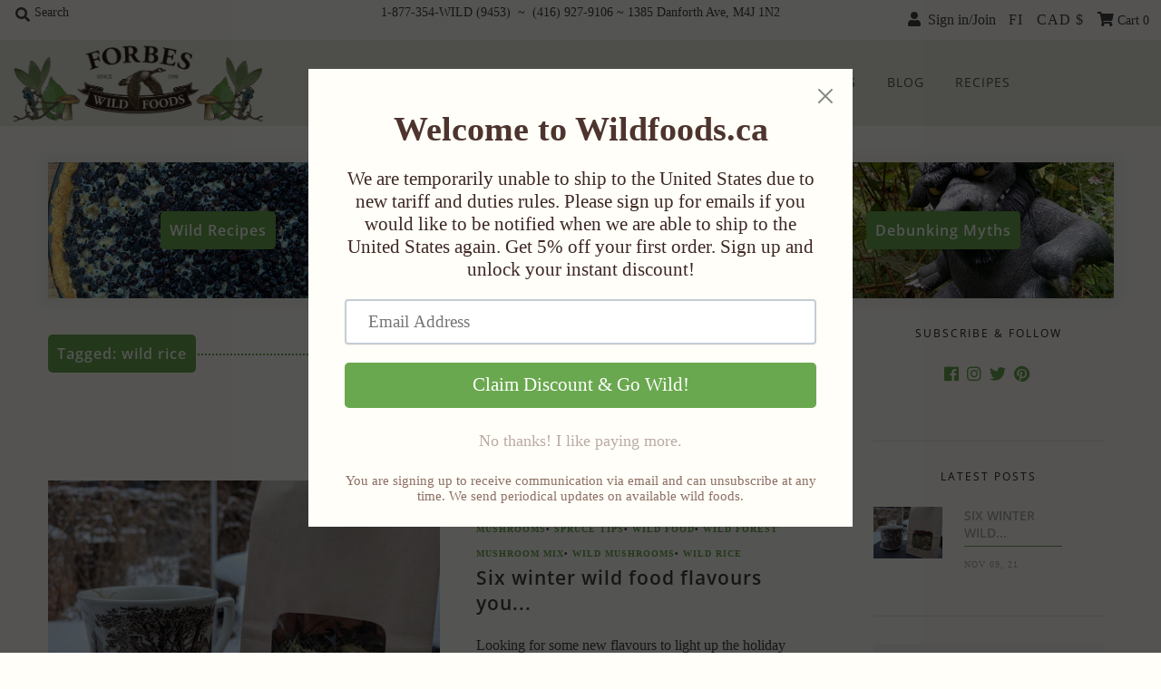

--- FILE ---
content_type: text/html; charset=utf-8
request_url: https://www.wildfoods.ca/fi/blogs/main/tagged/wild-rice
body_size: 44433
content:
<!DOCTYPE html>
<!--[if lt IE 7 ]><html class="ie ie6" lang="en"> <![endif]-->
<!--[if IE 7 ]><html class="ie ie7" lang="en"> <![endif]-->
<!--[if IE 8 ]><html class="ie ie8" lang="en"> <![endif]-->
<!--[if (gte IE 9)|!(IE)]><!--><html lang="en" class="no-js"> <!--<![endif]-->

<head>
  <!-- Google Tag Manager -->
<script>(function(w,d,s,l,i){w[l]=w[l]||[];w[l].push({'gtm.start':
new Date().getTime(),event:'gtm.js'});var f=d.getElementsByTagName(s)[0],
j=d.createElement(s),dl=l!='dataLayer'?'&l='+l:'';j.async=true;j.src=
'https://www.googletagmanager.com/gtm.js?id='+i+dl;f.parentNode.insertBefore(j,f);
})(window,document,'script','dataLayer','GTM-WKCR9DB');</script>
<!-- End Google Tag Manager -->
    <!-- Google tag (gtag.js) -->
<script async src="https://www.googletagmanager.com/gtag/js?id=G-DYT6GF928G"></script>
<script>
  window.dataLayer = window.dataLayer || [];
  function gtag(){dataLayer.push(arguments);}
  gtag('js', new Date());

  gtag('config', 'G-DYT6GF928G');
</script>
<!-- Added by AVADA SEO Suite -->

<!-- /Added by AVADA SEO Suite -->

  <meta charset="utf-8" />
  



  

















  


   


   


  


     


  














    


 


   


 







































<!-- Meta
================================================== -->
  <title>
    Wild News from Forbes Wild Foods &ndash; tagged "wild rice"
  </title>
  
    <meta name="description" content="Browse our blog to learn more about wild foods, sustainable harvesting methods, and to try some deliciously wild recipes. Discover real Canadian cuisine and eat something wild!" />
  
  <link rel="canonical" href="https://www.wildfoods.ca/fi/blogs/main/tagged/wild-rice" />
  

  <meta property="og:type" content="website">
  <meta property="og:title" content="Wild News from Forbes Wild Foods">
  <meta property="og:url" content="https://www.wildfoods.ca/fi/blogs/main/tagged/wild-rice">
  
    <meta property="og:description" content="Browse our blog to learn more about wild foods, sustainable harvesting methods, and to try some deliciously wild recipes. Discover real Canadian cuisine and eat something wild!">
  
  

<meta property="og:site_name" content="Forbes Wild Foods">



  <meta name="twitter:card" content="summary">


  <meta name="twitter:site" content="@forbeswildfoods">




<!-- CSS
================================================== -->
  <link href="//www.wildfoods.ca/cdn/shop/t/2/assets/stylesheet.css?v=4392858067437471921759755447" rel="stylesheet" type="text/css" media="all" />

<!-- JS
================================================== -->
  <script src="//ajax.googleapis.com/ajax/libs/jquery/2.2.4/jquery.min.js" type="text/javascript"></script>
  <script src="//www.wildfoods.ca/cdn/shop/t/2/assets/eventemitter3.min.js?v=27939738353326123541595950663" type="text/javascript"></script>
  <script src="//www.wildfoods.ca/cdn/shop/t/2/assets/theme.js?v=120882205115759539711696248861" type="text/javascript"></script>
  <script src="//www.wildfoods.ca/cdn/shopifycloud/storefront/assets/themes_support/option_selection-b017cd28.js" type="text/javascript"></script>

  <meta name="viewport" content="width=device-width, initial-scale=1, maximum-scale=1">

<!-- Favicons
================================================== -->
  
    <link rel="shortcut icon" href="//www.wildfoods.ca/cdn/shop/files/fwf-logo-GOOSE_32x32.png?v=1616791131" type="image/png" />
  
  

  <script>window.performance && window.performance.mark && window.performance.mark('shopify.content_for_header.start');</script><meta name="google-site-verification" content="411lKNKs1PiHpAcplzF9b9mvmVAYoM3Nw4nPN6hUCW0">
<meta id="shopify-digital-wallet" name="shopify-digital-wallet" content="/44172771494/digital_wallets/dialog">
<meta name="shopify-checkout-api-token" content="399538b8a737fc13351650aff97364d3">
<meta id="in-context-paypal-metadata" data-shop-id="44172771494" data-venmo-supported="false" data-environment="production" data-locale="en_US" data-paypal-v4="true" data-currency="CAD">
<link rel="alternate" type="application/atom+xml" title="Feed" href="/fi/blogs/main/tagged/wild-rice.atom" />
<link rel="alternate" hreflang="x-default" href="https://www.wildfoods.ca/blogs/main/tagged/wild-rice">
<link rel="alternate" hreflang="en" href="https://www.wildfoods.ca/blogs/main/tagged/wild-rice">
<link rel="alternate" hreflang="de" href="https://www.wildfoods.ca/de/blogs/main/tagged/wild-rice">
<link rel="alternate" hreflang="es" href="https://www.wildfoods.ca/es/blogs/main/tagged/wild-rice">
<link rel="alternate" hreflang="fr" href="https://www.wildfoods.ca/fr/blogs/main/tagged/wild-rice">
<link rel="alternate" hreflang="ja" href="https://www.wildfoods.ca/ja/blogs/main/tagged/wild-rice">
<link rel="alternate" hreflang="zh-Hans" href="https://www.wildfoods.ca/zh/blogs/main/tagged/wild-rice">
<link rel="alternate" hreflang="fi" href="https://www.wildfoods.ca/fi/blogs/main/tagged/wild-rice">
<link rel="alternate" hreflang="sv" href="https://www.wildfoods.ca/sv/blogs/main/tagged/wild-rice">
<link rel="alternate" hreflang="da" href="https://www.wildfoods.ca/da/blogs/main/tagged/wild-rice">
<link rel="alternate" hreflang="uk" href="https://www.wildfoods.ca/uk/blogs/main/tagged/wild-rice">
<link rel="alternate" hreflang="ko" href="https://www.wildfoods.ca/ko/blogs/main/tagged/wild-rice">
<link rel="alternate" hreflang="zh-Hans-AC" href="https://www.wildfoods.ca/zh/blogs/main/tagged/wild-rice">
<link rel="alternate" hreflang="zh-Hans-AD" href="https://www.wildfoods.ca/zh/blogs/main/tagged/wild-rice">
<link rel="alternate" hreflang="zh-Hans-AE" href="https://www.wildfoods.ca/zh/blogs/main/tagged/wild-rice">
<link rel="alternate" hreflang="zh-Hans-AF" href="https://www.wildfoods.ca/zh/blogs/main/tagged/wild-rice">
<link rel="alternate" hreflang="zh-Hans-AG" href="https://www.wildfoods.ca/zh/blogs/main/tagged/wild-rice">
<link rel="alternate" hreflang="zh-Hans-AI" href="https://www.wildfoods.ca/zh/blogs/main/tagged/wild-rice">
<link rel="alternate" hreflang="zh-Hans-AL" href="https://www.wildfoods.ca/zh/blogs/main/tagged/wild-rice">
<link rel="alternate" hreflang="zh-Hans-AM" href="https://www.wildfoods.ca/zh/blogs/main/tagged/wild-rice">
<link rel="alternate" hreflang="zh-Hans-AO" href="https://www.wildfoods.ca/zh/blogs/main/tagged/wild-rice">
<link rel="alternate" hreflang="zh-Hans-AR" href="https://www.wildfoods.ca/zh/blogs/main/tagged/wild-rice">
<link rel="alternate" hreflang="zh-Hans-AT" href="https://www.wildfoods.ca/zh/blogs/main/tagged/wild-rice">
<link rel="alternate" hreflang="zh-Hans-AU" href="https://www.wildfoods.ca/zh/blogs/main/tagged/wild-rice">
<link rel="alternate" hreflang="zh-Hans-AW" href="https://www.wildfoods.ca/zh/blogs/main/tagged/wild-rice">
<link rel="alternate" hreflang="zh-Hans-AX" href="https://www.wildfoods.ca/zh/blogs/main/tagged/wild-rice">
<link rel="alternate" hreflang="zh-Hans-AZ" href="https://www.wildfoods.ca/zh/blogs/main/tagged/wild-rice">
<link rel="alternate" hreflang="zh-Hans-BA" href="https://www.wildfoods.ca/zh/blogs/main/tagged/wild-rice">
<link rel="alternate" hreflang="zh-Hans-BB" href="https://www.wildfoods.ca/zh/blogs/main/tagged/wild-rice">
<link rel="alternate" hreflang="zh-Hans-BD" href="https://www.wildfoods.ca/zh/blogs/main/tagged/wild-rice">
<link rel="alternate" hreflang="zh-Hans-BE" href="https://www.wildfoods.ca/zh/blogs/main/tagged/wild-rice">
<link rel="alternate" hreflang="zh-Hans-BF" href="https://www.wildfoods.ca/zh/blogs/main/tagged/wild-rice">
<link rel="alternate" hreflang="zh-Hans-BG" href="https://www.wildfoods.ca/zh/blogs/main/tagged/wild-rice">
<link rel="alternate" hreflang="zh-Hans-BH" href="https://www.wildfoods.ca/zh/blogs/main/tagged/wild-rice">
<link rel="alternate" hreflang="zh-Hans-BI" href="https://www.wildfoods.ca/zh/blogs/main/tagged/wild-rice">
<link rel="alternate" hreflang="zh-Hans-BJ" href="https://www.wildfoods.ca/zh/blogs/main/tagged/wild-rice">
<link rel="alternate" hreflang="zh-Hans-BL" href="https://www.wildfoods.ca/zh/blogs/main/tagged/wild-rice">
<link rel="alternate" hreflang="zh-Hans-BM" href="https://www.wildfoods.ca/zh/blogs/main/tagged/wild-rice">
<link rel="alternate" hreflang="zh-Hans-BN" href="https://www.wildfoods.ca/zh/blogs/main/tagged/wild-rice">
<link rel="alternate" hreflang="zh-Hans-BO" href="https://www.wildfoods.ca/zh/blogs/main/tagged/wild-rice">
<link rel="alternate" hreflang="zh-Hans-BQ" href="https://www.wildfoods.ca/zh/blogs/main/tagged/wild-rice">
<link rel="alternate" hreflang="zh-Hans-BR" href="https://www.wildfoods.ca/zh/blogs/main/tagged/wild-rice">
<link rel="alternate" hreflang="zh-Hans-BS" href="https://www.wildfoods.ca/zh/blogs/main/tagged/wild-rice">
<link rel="alternate" hreflang="zh-Hans-BT" href="https://www.wildfoods.ca/zh/blogs/main/tagged/wild-rice">
<link rel="alternate" hreflang="zh-Hans-BW" href="https://www.wildfoods.ca/zh/blogs/main/tagged/wild-rice">
<link rel="alternate" hreflang="zh-Hans-BZ" href="https://www.wildfoods.ca/zh/blogs/main/tagged/wild-rice">
<link rel="alternate" hreflang="zh-Hans-CA" href="https://www.wildfoods.ca/zh/blogs/main/tagged/wild-rice">
<link rel="alternate" hreflang="zh-Hans-CC" href="https://www.wildfoods.ca/zh/blogs/main/tagged/wild-rice">
<link rel="alternate" hreflang="zh-Hans-CD" href="https://www.wildfoods.ca/zh/blogs/main/tagged/wild-rice">
<link rel="alternate" hreflang="zh-Hans-CF" href="https://www.wildfoods.ca/zh/blogs/main/tagged/wild-rice">
<link rel="alternate" hreflang="zh-Hans-CG" href="https://www.wildfoods.ca/zh/blogs/main/tagged/wild-rice">
<link rel="alternate" hreflang="zh-Hans-CH" href="https://www.wildfoods.ca/zh/blogs/main/tagged/wild-rice">
<link rel="alternate" hreflang="zh-Hans-CI" href="https://www.wildfoods.ca/zh/blogs/main/tagged/wild-rice">
<link rel="alternate" hreflang="zh-Hans-CK" href="https://www.wildfoods.ca/zh/blogs/main/tagged/wild-rice">
<link rel="alternate" hreflang="zh-Hans-CL" href="https://www.wildfoods.ca/zh/blogs/main/tagged/wild-rice">
<link rel="alternate" hreflang="zh-Hans-CM" href="https://www.wildfoods.ca/zh/blogs/main/tagged/wild-rice">
<link rel="alternate" hreflang="zh-Hans-CN" href="https://www.wildfoods.ca/zh/blogs/main/tagged/wild-rice">
<link rel="alternate" hreflang="zh-Hans-CO" href="https://www.wildfoods.ca/zh/blogs/main/tagged/wild-rice">
<link rel="alternate" hreflang="zh-Hans-CR" href="https://www.wildfoods.ca/zh/blogs/main/tagged/wild-rice">
<link rel="alternate" hreflang="zh-Hans-CV" href="https://www.wildfoods.ca/zh/blogs/main/tagged/wild-rice">
<link rel="alternate" hreflang="zh-Hans-CW" href="https://www.wildfoods.ca/zh/blogs/main/tagged/wild-rice">
<link rel="alternate" hreflang="zh-Hans-CX" href="https://www.wildfoods.ca/zh/blogs/main/tagged/wild-rice">
<link rel="alternate" hreflang="zh-Hans-CY" href="https://www.wildfoods.ca/zh/blogs/main/tagged/wild-rice">
<link rel="alternate" hreflang="zh-Hans-CZ" href="https://www.wildfoods.ca/zh/blogs/main/tagged/wild-rice">
<link rel="alternate" hreflang="zh-Hans-DE" href="https://www.wildfoods.ca/zh/blogs/main/tagged/wild-rice">
<link rel="alternate" hreflang="zh-Hans-DJ" href="https://www.wildfoods.ca/zh/blogs/main/tagged/wild-rice">
<link rel="alternate" hreflang="zh-Hans-DK" href="https://www.wildfoods.ca/zh/blogs/main/tagged/wild-rice">
<link rel="alternate" hreflang="zh-Hans-DM" href="https://www.wildfoods.ca/zh/blogs/main/tagged/wild-rice">
<link rel="alternate" hreflang="zh-Hans-DO" href="https://www.wildfoods.ca/zh/blogs/main/tagged/wild-rice">
<link rel="alternate" hreflang="zh-Hans-DZ" href="https://www.wildfoods.ca/zh/blogs/main/tagged/wild-rice">
<link rel="alternate" hreflang="zh-Hans-EC" href="https://www.wildfoods.ca/zh/blogs/main/tagged/wild-rice">
<link rel="alternate" hreflang="zh-Hans-EE" href="https://www.wildfoods.ca/zh/blogs/main/tagged/wild-rice">
<link rel="alternate" hreflang="zh-Hans-EG" href="https://www.wildfoods.ca/zh/blogs/main/tagged/wild-rice">
<link rel="alternate" hreflang="zh-Hans-EH" href="https://www.wildfoods.ca/zh/blogs/main/tagged/wild-rice">
<link rel="alternate" hreflang="zh-Hans-ER" href="https://www.wildfoods.ca/zh/blogs/main/tagged/wild-rice">
<link rel="alternate" hreflang="zh-Hans-ES" href="https://www.wildfoods.ca/zh/blogs/main/tagged/wild-rice">
<link rel="alternate" hreflang="zh-Hans-ET" href="https://www.wildfoods.ca/zh/blogs/main/tagged/wild-rice">
<link rel="alternate" hreflang="zh-Hans-FI" href="https://www.wildfoods.ca/zh/blogs/main/tagged/wild-rice">
<link rel="alternate" hreflang="zh-Hans-FJ" href="https://www.wildfoods.ca/zh/blogs/main/tagged/wild-rice">
<link rel="alternate" hreflang="zh-Hans-FK" href="https://www.wildfoods.ca/zh/blogs/main/tagged/wild-rice">
<link rel="alternate" hreflang="zh-Hans-FO" href="https://www.wildfoods.ca/zh/blogs/main/tagged/wild-rice">
<link rel="alternate" hreflang="zh-Hans-FR" href="https://www.wildfoods.ca/zh/blogs/main/tagged/wild-rice">
<link rel="alternate" hreflang="zh-Hans-GA" href="https://www.wildfoods.ca/zh/blogs/main/tagged/wild-rice">
<link rel="alternate" hreflang="zh-Hans-GB" href="https://www.wildfoods.ca/zh/blogs/main/tagged/wild-rice">
<link rel="alternate" hreflang="zh-Hans-GD" href="https://www.wildfoods.ca/zh/blogs/main/tagged/wild-rice">
<link rel="alternate" hreflang="zh-Hans-GE" href="https://www.wildfoods.ca/zh/blogs/main/tagged/wild-rice">
<link rel="alternate" hreflang="zh-Hans-GF" href="https://www.wildfoods.ca/zh/blogs/main/tagged/wild-rice">
<link rel="alternate" hreflang="zh-Hans-GG" href="https://www.wildfoods.ca/zh/blogs/main/tagged/wild-rice">
<link rel="alternate" hreflang="zh-Hans-GH" href="https://www.wildfoods.ca/zh/blogs/main/tagged/wild-rice">
<link rel="alternate" hreflang="zh-Hans-GI" href="https://www.wildfoods.ca/zh/blogs/main/tagged/wild-rice">
<link rel="alternate" hreflang="zh-Hans-GL" href="https://www.wildfoods.ca/zh/blogs/main/tagged/wild-rice">
<link rel="alternate" hreflang="zh-Hans-GM" href="https://www.wildfoods.ca/zh/blogs/main/tagged/wild-rice">
<link rel="alternate" hreflang="zh-Hans-GN" href="https://www.wildfoods.ca/zh/blogs/main/tagged/wild-rice">
<link rel="alternate" hreflang="zh-Hans-GP" href="https://www.wildfoods.ca/zh/blogs/main/tagged/wild-rice">
<link rel="alternate" hreflang="zh-Hans-GQ" href="https://www.wildfoods.ca/zh/blogs/main/tagged/wild-rice">
<link rel="alternate" hreflang="zh-Hans-GR" href="https://www.wildfoods.ca/zh/blogs/main/tagged/wild-rice">
<link rel="alternate" hreflang="zh-Hans-GS" href="https://www.wildfoods.ca/zh/blogs/main/tagged/wild-rice">
<link rel="alternate" hreflang="zh-Hans-GT" href="https://www.wildfoods.ca/zh/blogs/main/tagged/wild-rice">
<link rel="alternate" hreflang="zh-Hans-GW" href="https://www.wildfoods.ca/zh/blogs/main/tagged/wild-rice">
<link rel="alternate" hreflang="zh-Hans-GY" href="https://www.wildfoods.ca/zh/blogs/main/tagged/wild-rice">
<link rel="alternate" hreflang="zh-Hans-HK" href="https://www.wildfoods.ca/zh/blogs/main/tagged/wild-rice">
<link rel="alternate" hreflang="zh-Hans-HN" href="https://www.wildfoods.ca/zh/blogs/main/tagged/wild-rice">
<link rel="alternate" hreflang="zh-Hans-HR" href="https://www.wildfoods.ca/zh/blogs/main/tagged/wild-rice">
<link rel="alternate" hreflang="zh-Hans-HT" href="https://www.wildfoods.ca/zh/blogs/main/tagged/wild-rice">
<link rel="alternate" hreflang="zh-Hans-HU" href="https://www.wildfoods.ca/zh/blogs/main/tagged/wild-rice">
<link rel="alternate" hreflang="zh-Hans-ID" href="https://www.wildfoods.ca/zh/blogs/main/tagged/wild-rice">
<link rel="alternate" hreflang="zh-Hans-IE" href="https://www.wildfoods.ca/zh/blogs/main/tagged/wild-rice">
<link rel="alternate" hreflang="zh-Hans-IL" href="https://www.wildfoods.ca/zh/blogs/main/tagged/wild-rice">
<link rel="alternate" hreflang="zh-Hans-IM" href="https://www.wildfoods.ca/zh/blogs/main/tagged/wild-rice">
<link rel="alternate" hreflang="zh-Hans-IN" href="https://www.wildfoods.ca/zh/blogs/main/tagged/wild-rice">
<link rel="alternate" hreflang="zh-Hans-IO" href="https://www.wildfoods.ca/zh/blogs/main/tagged/wild-rice">
<link rel="alternate" hreflang="zh-Hans-IQ" href="https://www.wildfoods.ca/zh/blogs/main/tagged/wild-rice">
<link rel="alternate" hreflang="zh-Hans-IS" href="https://www.wildfoods.ca/zh/blogs/main/tagged/wild-rice">
<link rel="alternate" hreflang="zh-Hans-IT" href="https://www.wildfoods.ca/zh/blogs/main/tagged/wild-rice">
<link rel="alternate" hreflang="zh-Hans-JE" href="https://www.wildfoods.ca/zh/blogs/main/tagged/wild-rice">
<link rel="alternate" hreflang="zh-Hans-JM" href="https://www.wildfoods.ca/zh/blogs/main/tagged/wild-rice">
<link rel="alternate" hreflang="zh-Hans-JO" href="https://www.wildfoods.ca/zh/blogs/main/tagged/wild-rice">
<link rel="alternate" hreflang="zh-Hans-JP" href="https://www.wildfoods.ca/zh/blogs/main/tagged/wild-rice">
<link rel="alternate" hreflang="zh-Hans-KE" href="https://www.wildfoods.ca/zh/blogs/main/tagged/wild-rice">
<link rel="alternate" hreflang="zh-Hans-KG" href="https://www.wildfoods.ca/zh/blogs/main/tagged/wild-rice">
<link rel="alternate" hreflang="zh-Hans-KH" href="https://www.wildfoods.ca/zh/blogs/main/tagged/wild-rice">
<link rel="alternate" hreflang="zh-Hans-KI" href="https://www.wildfoods.ca/zh/blogs/main/tagged/wild-rice">
<link rel="alternate" hreflang="zh-Hans-KM" href="https://www.wildfoods.ca/zh/blogs/main/tagged/wild-rice">
<link rel="alternate" hreflang="zh-Hans-KN" href="https://www.wildfoods.ca/zh/blogs/main/tagged/wild-rice">
<link rel="alternate" hreflang="zh-Hans-KR" href="https://www.wildfoods.ca/zh/blogs/main/tagged/wild-rice">
<link rel="alternate" hreflang="zh-Hans-KW" href="https://www.wildfoods.ca/zh/blogs/main/tagged/wild-rice">
<link rel="alternate" hreflang="zh-Hans-KY" href="https://www.wildfoods.ca/zh/blogs/main/tagged/wild-rice">
<link rel="alternate" hreflang="zh-Hans-KZ" href="https://www.wildfoods.ca/zh/blogs/main/tagged/wild-rice">
<link rel="alternate" hreflang="zh-Hans-LA" href="https://www.wildfoods.ca/zh/blogs/main/tagged/wild-rice">
<link rel="alternate" hreflang="zh-Hans-LB" href="https://www.wildfoods.ca/zh/blogs/main/tagged/wild-rice">
<link rel="alternate" hreflang="zh-Hans-LC" href="https://www.wildfoods.ca/zh/blogs/main/tagged/wild-rice">
<link rel="alternate" hreflang="zh-Hans-LI" href="https://www.wildfoods.ca/zh/blogs/main/tagged/wild-rice">
<link rel="alternate" hreflang="zh-Hans-LK" href="https://www.wildfoods.ca/zh/blogs/main/tagged/wild-rice">
<link rel="alternate" hreflang="zh-Hans-LR" href="https://www.wildfoods.ca/zh/blogs/main/tagged/wild-rice">
<link rel="alternate" hreflang="zh-Hans-LS" href="https://www.wildfoods.ca/zh/blogs/main/tagged/wild-rice">
<link rel="alternate" hreflang="zh-Hans-LT" href="https://www.wildfoods.ca/zh/blogs/main/tagged/wild-rice">
<link rel="alternate" hreflang="zh-Hans-LU" href="https://www.wildfoods.ca/zh/blogs/main/tagged/wild-rice">
<link rel="alternate" hreflang="zh-Hans-LV" href="https://www.wildfoods.ca/zh/blogs/main/tagged/wild-rice">
<link rel="alternate" hreflang="zh-Hans-LY" href="https://www.wildfoods.ca/zh/blogs/main/tagged/wild-rice">
<link rel="alternate" hreflang="zh-Hans-MA" href="https://www.wildfoods.ca/zh/blogs/main/tagged/wild-rice">
<link rel="alternate" hreflang="zh-Hans-MC" href="https://www.wildfoods.ca/zh/blogs/main/tagged/wild-rice">
<link rel="alternate" hreflang="zh-Hans-MD" href="https://www.wildfoods.ca/zh/blogs/main/tagged/wild-rice">
<link rel="alternate" hreflang="zh-Hans-ME" href="https://www.wildfoods.ca/zh/blogs/main/tagged/wild-rice">
<link rel="alternate" hreflang="zh-Hans-MF" href="https://www.wildfoods.ca/zh/blogs/main/tagged/wild-rice">
<link rel="alternate" hreflang="zh-Hans-MG" href="https://www.wildfoods.ca/zh/blogs/main/tagged/wild-rice">
<link rel="alternate" hreflang="zh-Hans-MK" href="https://www.wildfoods.ca/zh/blogs/main/tagged/wild-rice">
<link rel="alternate" hreflang="zh-Hans-ML" href="https://www.wildfoods.ca/zh/blogs/main/tagged/wild-rice">
<link rel="alternate" hreflang="zh-Hans-MM" href="https://www.wildfoods.ca/zh/blogs/main/tagged/wild-rice">
<link rel="alternate" hreflang="zh-Hans-MN" href="https://www.wildfoods.ca/zh/blogs/main/tagged/wild-rice">
<link rel="alternate" hreflang="zh-Hans-MO" href="https://www.wildfoods.ca/zh/blogs/main/tagged/wild-rice">
<link rel="alternate" hreflang="zh-Hans-MQ" href="https://www.wildfoods.ca/zh/blogs/main/tagged/wild-rice">
<link rel="alternate" hreflang="zh-Hans-MR" href="https://www.wildfoods.ca/zh/blogs/main/tagged/wild-rice">
<link rel="alternate" hreflang="zh-Hans-MS" href="https://www.wildfoods.ca/zh/blogs/main/tagged/wild-rice">
<link rel="alternate" hreflang="zh-Hans-MT" href="https://www.wildfoods.ca/zh/blogs/main/tagged/wild-rice">
<link rel="alternate" hreflang="zh-Hans-MU" href="https://www.wildfoods.ca/zh/blogs/main/tagged/wild-rice">
<link rel="alternate" hreflang="zh-Hans-MV" href="https://www.wildfoods.ca/zh/blogs/main/tagged/wild-rice">
<link rel="alternate" hreflang="zh-Hans-MW" href="https://www.wildfoods.ca/zh/blogs/main/tagged/wild-rice">
<link rel="alternate" hreflang="zh-Hans-MX" href="https://www.wildfoods.ca/zh/blogs/main/tagged/wild-rice">
<link rel="alternate" hreflang="zh-Hans-MY" href="https://www.wildfoods.ca/zh/blogs/main/tagged/wild-rice">
<link rel="alternate" hreflang="zh-Hans-MZ" href="https://www.wildfoods.ca/zh/blogs/main/tagged/wild-rice">
<link rel="alternate" hreflang="zh-Hans-NA" href="https://www.wildfoods.ca/zh/blogs/main/tagged/wild-rice">
<link rel="alternate" hreflang="zh-Hans-NC" href="https://www.wildfoods.ca/zh/blogs/main/tagged/wild-rice">
<link rel="alternate" hreflang="zh-Hans-NE" href="https://www.wildfoods.ca/zh/blogs/main/tagged/wild-rice">
<link rel="alternate" hreflang="zh-Hans-NF" href="https://www.wildfoods.ca/zh/blogs/main/tagged/wild-rice">
<link rel="alternate" hreflang="zh-Hans-NG" href="https://www.wildfoods.ca/zh/blogs/main/tagged/wild-rice">
<link rel="alternate" hreflang="zh-Hans-NI" href="https://www.wildfoods.ca/zh/blogs/main/tagged/wild-rice">
<link rel="alternate" hreflang="zh-Hans-NL" href="https://www.wildfoods.ca/zh/blogs/main/tagged/wild-rice">
<link rel="alternate" hreflang="zh-Hans-NO" href="https://www.wildfoods.ca/zh/blogs/main/tagged/wild-rice">
<link rel="alternate" hreflang="zh-Hans-NP" href="https://www.wildfoods.ca/zh/blogs/main/tagged/wild-rice">
<link rel="alternate" hreflang="zh-Hans-NR" href="https://www.wildfoods.ca/zh/blogs/main/tagged/wild-rice">
<link rel="alternate" hreflang="zh-Hans-NU" href="https://www.wildfoods.ca/zh/blogs/main/tagged/wild-rice">
<link rel="alternate" hreflang="zh-Hans-NZ" href="https://www.wildfoods.ca/zh/blogs/main/tagged/wild-rice">
<link rel="alternate" hreflang="zh-Hans-OM" href="https://www.wildfoods.ca/zh/blogs/main/tagged/wild-rice">
<link rel="alternate" hreflang="zh-Hans-PA" href="https://www.wildfoods.ca/zh/blogs/main/tagged/wild-rice">
<link rel="alternate" hreflang="zh-Hans-PE" href="https://www.wildfoods.ca/zh/blogs/main/tagged/wild-rice">
<link rel="alternate" hreflang="zh-Hans-PF" href="https://www.wildfoods.ca/zh/blogs/main/tagged/wild-rice">
<link rel="alternate" hreflang="zh-Hans-PG" href="https://www.wildfoods.ca/zh/blogs/main/tagged/wild-rice">
<link rel="alternate" hreflang="zh-Hans-PH" href="https://www.wildfoods.ca/zh/blogs/main/tagged/wild-rice">
<link rel="alternate" hreflang="zh-Hans-PK" href="https://www.wildfoods.ca/zh/blogs/main/tagged/wild-rice">
<link rel="alternate" hreflang="zh-Hans-PL" href="https://www.wildfoods.ca/zh/blogs/main/tagged/wild-rice">
<link rel="alternate" hreflang="zh-Hans-PM" href="https://www.wildfoods.ca/zh/blogs/main/tagged/wild-rice">
<link rel="alternate" hreflang="zh-Hans-PN" href="https://www.wildfoods.ca/zh/blogs/main/tagged/wild-rice">
<link rel="alternate" hreflang="zh-Hans-PS" href="https://www.wildfoods.ca/zh/blogs/main/tagged/wild-rice">
<link rel="alternate" hreflang="zh-Hans-PT" href="https://www.wildfoods.ca/zh/blogs/main/tagged/wild-rice">
<link rel="alternate" hreflang="zh-Hans-PY" href="https://www.wildfoods.ca/zh/blogs/main/tagged/wild-rice">
<link rel="alternate" hreflang="zh-Hans-QA" href="https://www.wildfoods.ca/zh/blogs/main/tagged/wild-rice">
<link rel="alternate" hreflang="zh-Hans-RE" href="https://www.wildfoods.ca/zh/blogs/main/tagged/wild-rice">
<link rel="alternate" hreflang="zh-Hans-RO" href="https://www.wildfoods.ca/zh/blogs/main/tagged/wild-rice">
<link rel="alternate" hreflang="zh-Hans-RS" href="https://www.wildfoods.ca/zh/blogs/main/tagged/wild-rice">
<link rel="alternate" hreflang="zh-Hans-RW" href="https://www.wildfoods.ca/zh/blogs/main/tagged/wild-rice">
<link rel="alternate" hreflang="zh-Hans-SA" href="https://www.wildfoods.ca/zh/blogs/main/tagged/wild-rice">
<link rel="alternate" hreflang="zh-Hans-SB" href="https://www.wildfoods.ca/zh/blogs/main/tagged/wild-rice">
<link rel="alternate" hreflang="zh-Hans-SC" href="https://www.wildfoods.ca/zh/blogs/main/tagged/wild-rice">
<link rel="alternate" hreflang="zh-Hans-SD" href="https://www.wildfoods.ca/zh/blogs/main/tagged/wild-rice">
<link rel="alternate" hreflang="zh-Hans-SE" href="https://www.wildfoods.ca/zh/blogs/main/tagged/wild-rice">
<link rel="alternate" hreflang="zh-Hans-SG" href="https://www.wildfoods.ca/zh/blogs/main/tagged/wild-rice">
<link rel="alternate" hreflang="zh-Hans-SH" href="https://www.wildfoods.ca/zh/blogs/main/tagged/wild-rice">
<link rel="alternate" hreflang="zh-Hans-SI" href="https://www.wildfoods.ca/zh/blogs/main/tagged/wild-rice">
<link rel="alternate" hreflang="zh-Hans-SJ" href="https://www.wildfoods.ca/zh/blogs/main/tagged/wild-rice">
<link rel="alternate" hreflang="zh-Hans-SK" href="https://www.wildfoods.ca/zh/blogs/main/tagged/wild-rice">
<link rel="alternate" hreflang="zh-Hans-SL" href="https://www.wildfoods.ca/zh/blogs/main/tagged/wild-rice">
<link rel="alternate" hreflang="zh-Hans-SM" href="https://www.wildfoods.ca/zh/blogs/main/tagged/wild-rice">
<link rel="alternate" hreflang="zh-Hans-SN" href="https://www.wildfoods.ca/zh/blogs/main/tagged/wild-rice">
<link rel="alternate" hreflang="zh-Hans-SO" href="https://www.wildfoods.ca/zh/blogs/main/tagged/wild-rice">
<link rel="alternate" hreflang="zh-Hans-SR" href="https://www.wildfoods.ca/zh/blogs/main/tagged/wild-rice">
<link rel="alternate" hreflang="zh-Hans-SS" href="https://www.wildfoods.ca/zh/blogs/main/tagged/wild-rice">
<link rel="alternate" hreflang="zh-Hans-ST" href="https://www.wildfoods.ca/zh/blogs/main/tagged/wild-rice">
<link rel="alternate" hreflang="zh-Hans-SV" href="https://www.wildfoods.ca/zh/blogs/main/tagged/wild-rice">
<link rel="alternate" hreflang="zh-Hans-SX" href="https://www.wildfoods.ca/zh/blogs/main/tagged/wild-rice">
<link rel="alternate" hreflang="zh-Hans-SZ" href="https://www.wildfoods.ca/zh/blogs/main/tagged/wild-rice">
<link rel="alternate" hreflang="zh-Hans-TA" href="https://www.wildfoods.ca/zh/blogs/main/tagged/wild-rice">
<link rel="alternate" hreflang="zh-Hans-TC" href="https://www.wildfoods.ca/zh/blogs/main/tagged/wild-rice">
<link rel="alternate" hreflang="zh-Hans-TD" href="https://www.wildfoods.ca/zh/blogs/main/tagged/wild-rice">
<link rel="alternate" hreflang="zh-Hans-TF" href="https://www.wildfoods.ca/zh/blogs/main/tagged/wild-rice">
<link rel="alternate" hreflang="zh-Hans-TG" href="https://www.wildfoods.ca/zh/blogs/main/tagged/wild-rice">
<link rel="alternate" hreflang="zh-Hans-TH" href="https://www.wildfoods.ca/zh/blogs/main/tagged/wild-rice">
<link rel="alternate" hreflang="zh-Hans-TJ" href="https://www.wildfoods.ca/zh/blogs/main/tagged/wild-rice">
<link rel="alternate" hreflang="zh-Hans-TK" href="https://www.wildfoods.ca/zh/blogs/main/tagged/wild-rice">
<link rel="alternate" hreflang="zh-Hans-TL" href="https://www.wildfoods.ca/zh/blogs/main/tagged/wild-rice">
<link rel="alternate" hreflang="zh-Hans-TM" href="https://www.wildfoods.ca/zh/blogs/main/tagged/wild-rice">
<link rel="alternate" hreflang="zh-Hans-TN" href="https://www.wildfoods.ca/zh/blogs/main/tagged/wild-rice">
<link rel="alternate" hreflang="zh-Hans-TO" href="https://www.wildfoods.ca/zh/blogs/main/tagged/wild-rice">
<link rel="alternate" hreflang="zh-Hans-TR" href="https://www.wildfoods.ca/zh/blogs/main/tagged/wild-rice">
<link rel="alternate" hreflang="zh-Hans-TT" href="https://www.wildfoods.ca/zh/blogs/main/tagged/wild-rice">
<link rel="alternate" hreflang="zh-Hans-TV" href="https://www.wildfoods.ca/zh/blogs/main/tagged/wild-rice">
<link rel="alternate" hreflang="zh-Hans-TW" href="https://www.wildfoods.ca/zh/blogs/main/tagged/wild-rice">
<link rel="alternate" hreflang="zh-Hans-TZ" href="https://www.wildfoods.ca/zh/blogs/main/tagged/wild-rice">
<link rel="alternate" hreflang="zh-Hans-UA" href="https://www.wildfoods.ca/zh/blogs/main/tagged/wild-rice">
<link rel="alternate" hreflang="zh-Hans-UG" href="https://www.wildfoods.ca/zh/blogs/main/tagged/wild-rice">
<link rel="alternate" hreflang="zh-Hans-UM" href="https://www.wildfoods.ca/zh/blogs/main/tagged/wild-rice">
<link rel="alternate" hreflang="zh-Hans-US" href="https://www.wildfoods.ca/zh/blogs/main/tagged/wild-rice">
<link rel="alternate" hreflang="zh-Hans-UY" href="https://www.wildfoods.ca/zh/blogs/main/tagged/wild-rice">
<link rel="alternate" hreflang="zh-Hans-UZ" href="https://www.wildfoods.ca/zh/blogs/main/tagged/wild-rice">
<link rel="alternate" hreflang="zh-Hans-VA" href="https://www.wildfoods.ca/zh/blogs/main/tagged/wild-rice">
<link rel="alternate" hreflang="zh-Hans-VC" href="https://www.wildfoods.ca/zh/blogs/main/tagged/wild-rice">
<link rel="alternate" hreflang="zh-Hans-VE" href="https://www.wildfoods.ca/zh/blogs/main/tagged/wild-rice">
<link rel="alternate" hreflang="zh-Hans-VG" href="https://www.wildfoods.ca/zh/blogs/main/tagged/wild-rice">
<link rel="alternate" hreflang="zh-Hans-VN" href="https://www.wildfoods.ca/zh/blogs/main/tagged/wild-rice">
<link rel="alternate" hreflang="zh-Hans-VU" href="https://www.wildfoods.ca/zh/blogs/main/tagged/wild-rice">
<link rel="alternate" hreflang="zh-Hans-WF" href="https://www.wildfoods.ca/zh/blogs/main/tagged/wild-rice">
<link rel="alternate" hreflang="zh-Hans-WS" href="https://www.wildfoods.ca/zh/blogs/main/tagged/wild-rice">
<link rel="alternate" hreflang="zh-Hans-XK" href="https://www.wildfoods.ca/zh/blogs/main/tagged/wild-rice">
<link rel="alternate" hreflang="zh-Hans-YE" href="https://www.wildfoods.ca/zh/blogs/main/tagged/wild-rice">
<link rel="alternate" hreflang="zh-Hans-YT" href="https://www.wildfoods.ca/zh/blogs/main/tagged/wild-rice">
<link rel="alternate" hreflang="zh-Hans-ZA" href="https://www.wildfoods.ca/zh/blogs/main/tagged/wild-rice">
<link rel="alternate" hreflang="zh-Hans-ZM" href="https://www.wildfoods.ca/zh/blogs/main/tagged/wild-rice">
<link rel="alternate" hreflang="zh-Hans-ZW" href="https://www.wildfoods.ca/zh/blogs/main/tagged/wild-rice">
<script async="async" src="/checkouts/internal/preloads.js?locale=fi-CA"></script>
<link rel="preconnect" href="https://shop.app" crossorigin="anonymous">
<script async="async" src="https://shop.app/checkouts/internal/preloads.js?locale=fi-CA&shop_id=44172771494" crossorigin="anonymous"></script>
<script id="apple-pay-shop-capabilities" type="application/json">{"shopId":44172771494,"countryCode":"CA","currencyCode":"CAD","merchantCapabilities":["supports3DS"],"merchantId":"gid:\/\/shopify\/Shop\/44172771494","merchantName":"Forbes Wild Foods","requiredBillingContactFields":["postalAddress","email","phone"],"requiredShippingContactFields":["postalAddress","email","phone"],"shippingType":"shipping","supportedNetworks":["visa","masterCard","discover","interac"],"total":{"type":"pending","label":"Forbes Wild Foods","amount":"1.00"},"shopifyPaymentsEnabled":true,"supportsSubscriptions":true}</script>
<script id="shopify-features" type="application/json">{"accessToken":"399538b8a737fc13351650aff97364d3","betas":["rich-media-storefront-analytics"],"domain":"www.wildfoods.ca","predictiveSearch":true,"shopId":44172771494,"locale":"fi"}</script>
<script>var Shopify = Shopify || {};
Shopify.shop = "wildfoods-ca.myshopify.com";
Shopify.locale = "fi";
Shopify.currency = {"active":"CAD","rate":"1.0"};
Shopify.country = "CA";
Shopify.theme = {"name":"Mr Parker","id":106579296422,"schema_name":"Mr Parker","schema_version":"7.3","theme_store_id":567,"role":"main"};
Shopify.theme.handle = "null";
Shopify.theme.style = {"id":null,"handle":null};
Shopify.cdnHost = "www.wildfoods.ca/cdn";
Shopify.routes = Shopify.routes || {};
Shopify.routes.root = "/fi/";</script>
<script type="module">!function(o){(o.Shopify=o.Shopify||{}).modules=!0}(window);</script>
<script>!function(o){function n(){var o=[];function n(){o.push(Array.prototype.slice.apply(arguments))}return n.q=o,n}var t=o.Shopify=o.Shopify||{};t.loadFeatures=n(),t.autoloadFeatures=n()}(window);</script>
<script>
  window.ShopifyPay = window.ShopifyPay || {};
  window.ShopifyPay.apiHost = "shop.app\/pay";
  window.ShopifyPay.redirectState = null;
</script>
<script id="shop-js-analytics" type="application/json">{"pageType":"blog"}</script>
<script defer="defer" async type="module" src="//www.wildfoods.ca/cdn/shopifycloud/shop-js/modules/v2/client.init-shop-cart-sync_B-ixPzRw.fi.esm.js"></script>
<script defer="defer" async type="module" src="//www.wildfoods.ca/cdn/shopifycloud/shop-js/modules/v2/chunk.common_DBj1lSn6.esm.js"></script>
<script type="module">
  await import("//www.wildfoods.ca/cdn/shopifycloud/shop-js/modules/v2/client.init-shop-cart-sync_B-ixPzRw.fi.esm.js");
await import("//www.wildfoods.ca/cdn/shopifycloud/shop-js/modules/v2/chunk.common_DBj1lSn6.esm.js");

  window.Shopify.SignInWithShop?.initShopCartSync?.({"fedCMEnabled":true,"windoidEnabled":true});

</script>
<script>
  window.Shopify = window.Shopify || {};
  if (!window.Shopify.featureAssets) window.Shopify.featureAssets = {};
  window.Shopify.featureAssets['shop-js'] = {"shop-cart-sync":["modules/v2/client.shop-cart-sync_DpJs7CZf.fi.esm.js","modules/v2/chunk.common_DBj1lSn6.esm.js"],"init-fed-cm":["modules/v2/client.init-fed-cm_yoL0CzkR.fi.esm.js","modules/v2/chunk.common_DBj1lSn6.esm.js"],"init-shop-email-lookup-coordinator":["modules/v2/client.init-shop-email-lookup-coordinator_CGDLSExw.fi.esm.js","modules/v2/chunk.common_DBj1lSn6.esm.js"],"init-shop-cart-sync":["modules/v2/client.init-shop-cart-sync_B-ixPzRw.fi.esm.js","modules/v2/chunk.common_DBj1lSn6.esm.js"],"shop-cash-offers":["modules/v2/client.shop-cash-offers_Df1QFAPk.fi.esm.js","modules/v2/chunk.common_DBj1lSn6.esm.js","modules/v2/chunk.modal_CuNM_pix.esm.js"],"shop-toast-manager":["modules/v2/client.shop-toast-manager_Bl8p7Gcv.fi.esm.js","modules/v2/chunk.common_DBj1lSn6.esm.js"],"init-windoid":["modules/v2/client.init-windoid_BNL1P8MH.fi.esm.js","modules/v2/chunk.common_DBj1lSn6.esm.js"],"shop-button":["modules/v2/client.shop-button_DyQRV5Tx.fi.esm.js","modules/v2/chunk.common_DBj1lSn6.esm.js"],"avatar":["modules/v2/client.avatar_BTnouDA3.fi.esm.js"],"init-customer-accounts-sign-up":["modules/v2/client.init-customer-accounts-sign-up_qLWJcPgf.fi.esm.js","modules/v2/client.shop-login-button_BCALCr-T.fi.esm.js","modules/v2/chunk.common_DBj1lSn6.esm.js","modules/v2/chunk.modal_CuNM_pix.esm.js"],"pay-button":["modules/v2/client.pay-button_Z4D02vB-.fi.esm.js","modules/v2/chunk.common_DBj1lSn6.esm.js"],"init-shop-for-new-customer-accounts":["modules/v2/client.init-shop-for-new-customer-accounts_CzXXpFHz.fi.esm.js","modules/v2/client.shop-login-button_BCALCr-T.fi.esm.js","modules/v2/chunk.common_DBj1lSn6.esm.js","modules/v2/chunk.modal_CuNM_pix.esm.js"],"shop-login-button":["modules/v2/client.shop-login-button_BCALCr-T.fi.esm.js","modules/v2/chunk.common_DBj1lSn6.esm.js","modules/v2/chunk.modal_CuNM_pix.esm.js"],"shop-follow-button":["modules/v2/client.shop-follow-button_B-j1rK9M.fi.esm.js","modules/v2/chunk.common_DBj1lSn6.esm.js","modules/v2/chunk.modal_CuNM_pix.esm.js"],"init-customer-accounts":["modules/v2/client.init-customer-accounts_Cs2P9PBW.fi.esm.js","modules/v2/client.shop-login-button_BCALCr-T.fi.esm.js","modules/v2/chunk.common_DBj1lSn6.esm.js","modules/v2/chunk.modal_CuNM_pix.esm.js"],"lead-capture":["modules/v2/client.lead-capture_CHtGVO1k.fi.esm.js","modules/v2/chunk.common_DBj1lSn6.esm.js","modules/v2/chunk.modal_CuNM_pix.esm.js"],"checkout-modal":["modules/v2/client.checkout-modal_CJjGCojK.fi.esm.js","modules/v2/chunk.common_DBj1lSn6.esm.js","modules/v2/chunk.modal_CuNM_pix.esm.js"],"shop-login":["modules/v2/client.shop-login_CeoiGPob.fi.esm.js","modules/v2/chunk.common_DBj1lSn6.esm.js","modules/v2/chunk.modal_CuNM_pix.esm.js"],"payment-terms":["modules/v2/client.payment-terms_CmR4cajs.fi.esm.js","modules/v2/chunk.common_DBj1lSn6.esm.js","modules/v2/chunk.modal_CuNM_pix.esm.js"]};
</script>
<script>(function() {
  var isLoaded = false;
  function asyncLoad() {
    if (isLoaded) return;
    isLoaded = true;
    var urls = ["https:\/\/seo.apps.avada.io\/avada-seo-installed.js?shop=wildfoods-ca.myshopify.com","https:\/\/cdn.shopify.com\/s\/files\/1\/0441\/7277\/1494\/t\/2\/assets\/pop_44172771494.js?v=1671212270\u0026shop=wildfoods-ca.myshopify.com","https:\/\/cdn1.avada.io\/flying-pages\/module.js?shop=wildfoods-ca.myshopify.com","https:\/\/storage.nfcube.com\/instafeed-4fa691436a4fce4cfbe69767f7e69550.js?shop=wildfoods-ca.myshopify.com"];
    for (var i = 0; i < urls.length; i++) {
      var s = document.createElement('script');
      s.type = 'text/javascript';
      s.async = true;
      s.src = urls[i];
      var x = document.getElementsByTagName('script')[0];
      x.parentNode.insertBefore(s, x);
    }
  };
  if(window.attachEvent) {
    window.attachEvent('onload', asyncLoad);
  } else {
    window.addEventListener('load', asyncLoad, false);
  }
})();</script>
<script id="__st">var __st={"a":44172771494,"offset":-18000,"reqid":"a9ba2ca0-11e4-4db6-b96e-7adeae63721d-1768586609","pageurl":"www.wildfoods.ca\/fi\/blogs\/main\/tagged\/wild-rice","s":"blogs-66794356902","u":"365aa671fe7d","p":"blog","rtyp":"blog","rid":66794356902};</script>
<script>window.ShopifyPaypalV4VisibilityTracking = true;</script>
<script id="captcha-bootstrap">!function(){'use strict';const t='contact',e='account',n='new_comment',o=[[t,t],['blogs',n],['comments',n],[t,'customer']],c=[[e,'customer_login'],[e,'guest_login'],[e,'recover_customer_password'],[e,'create_customer']],r=t=>t.map((([t,e])=>`form[action*='/${t}']:not([data-nocaptcha='true']) input[name='form_type'][value='${e}']`)).join(','),a=t=>()=>t?[...document.querySelectorAll(t)].map((t=>t.form)):[];function s(){const t=[...o],e=r(t);return a(e)}const i='password',u='form_key',d=['recaptcha-v3-token','g-recaptcha-response','h-captcha-response',i],f=()=>{try{return window.sessionStorage}catch{return}},m='__shopify_v',_=t=>t.elements[u];function p(t,e,n=!1){try{const o=window.sessionStorage,c=JSON.parse(o.getItem(e)),{data:r}=function(t){const{data:e,action:n}=t;return t[m]||n?{data:e,action:n}:{data:t,action:n}}(c);for(const[e,n]of Object.entries(r))t.elements[e]&&(t.elements[e].value=n);n&&o.removeItem(e)}catch(o){console.error('form repopulation failed',{error:o})}}const l='form_type',E='cptcha';function T(t){t.dataset[E]=!0}const w=window,h=w.document,L='Shopify',v='ce_forms',y='captcha';let A=!1;((t,e)=>{const n=(g='f06e6c50-85a8-45c8-87d0-21a2b65856fe',I='https://cdn.shopify.com/shopifycloud/storefront-forms-hcaptcha/ce_storefront_forms_captcha_hcaptcha.v1.5.2.iife.js',D={infoText:'hCaptchan suojaama',privacyText:'Tietosuoja',termsText:'Ehdot'},(t,e,n)=>{const o=w[L][v],c=o.bindForm;if(c)return c(t,g,e,D).then(n);var r;o.q.push([[t,g,e,D],n]),r=I,A||(h.body.append(Object.assign(h.createElement('script'),{id:'captcha-provider',async:!0,src:r})),A=!0)});var g,I,D;w[L]=w[L]||{},w[L][v]=w[L][v]||{},w[L][v].q=[],w[L][y]=w[L][y]||{},w[L][y].protect=function(t,e){n(t,void 0,e),T(t)},Object.freeze(w[L][y]),function(t,e,n,w,h,L){const[v,y,A,g]=function(t,e,n){const i=e?o:[],u=t?c:[],d=[...i,...u],f=r(d),m=r(i),_=r(d.filter((([t,e])=>n.includes(e))));return[a(f),a(m),a(_),s()]}(w,h,L),I=t=>{const e=t.target;return e instanceof HTMLFormElement?e:e&&e.form},D=t=>v().includes(t);t.addEventListener('submit',(t=>{const e=I(t);if(!e)return;const n=D(e)&&!e.dataset.hcaptchaBound&&!e.dataset.recaptchaBound,o=_(e),c=g().includes(e)&&(!o||!o.value);(n||c)&&t.preventDefault(),c&&!n&&(function(t){try{if(!f())return;!function(t){const e=f();if(!e)return;const n=_(t);if(!n)return;const o=n.value;o&&e.removeItem(o)}(t);const e=Array.from(Array(32),(()=>Math.random().toString(36)[2])).join('');!function(t,e){_(t)||t.append(Object.assign(document.createElement('input'),{type:'hidden',name:u})),t.elements[u].value=e}(t,e),function(t,e){const n=f();if(!n)return;const o=[...t.querySelectorAll(`input[type='${i}']`)].map((({name:t})=>t)),c=[...d,...o],r={};for(const[a,s]of new FormData(t).entries())c.includes(a)||(r[a]=s);n.setItem(e,JSON.stringify({[m]:1,action:t.action,data:r}))}(t,e)}catch(e){console.error('failed to persist form',e)}}(e),e.submit())}));const S=(t,e)=>{t&&!t.dataset[E]&&(n(t,e.some((e=>e===t))),T(t))};for(const o of['focusin','change'])t.addEventListener(o,(t=>{const e=I(t);D(e)&&S(e,y())}));const B=e.get('form_key'),M=e.get(l),P=B&&M;t.addEventListener('DOMContentLoaded',(()=>{const t=y();if(P)for(const e of t)e.elements[l].value===M&&p(e,B);[...new Set([...A(),...v().filter((t=>'true'===t.dataset.shopifyCaptcha))])].forEach((e=>S(e,t)))}))}(h,new URLSearchParams(w.location.search),n,t,e,['guest_login'])})(!0,!0)}();</script>
<script integrity="sha256-4kQ18oKyAcykRKYeNunJcIwy7WH5gtpwJnB7kiuLZ1E=" data-source-attribution="shopify.loadfeatures" defer="defer" src="//www.wildfoods.ca/cdn/shopifycloud/storefront/assets/storefront/load_feature-a0a9edcb.js" crossorigin="anonymous"></script>
<script crossorigin="anonymous" defer="defer" src="//www.wildfoods.ca/cdn/shopifycloud/storefront/assets/shopify_pay/storefront-65b4c6d7.js?v=20250812"></script>
<script data-source-attribution="shopify.dynamic_checkout.dynamic.init">var Shopify=Shopify||{};Shopify.PaymentButton=Shopify.PaymentButton||{isStorefrontPortableWallets:!0,init:function(){window.Shopify.PaymentButton.init=function(){};var t=document.createElement("script");t.src="https://www.wildfoods.ca/cdn/shopifycloud/portable-wallets/latest/portable-wallets.fi.js",t.type="module",document.head.appendChild(t)}};
</script>
<script data-source-attribution="shopify.dynamic_checkout.buyer_consent">
  function portableWalletsHideBuyerConsent(e){var t=document.getElementById("shopify-buyer-consent"),n=document.getElementById("shopify-subscription-policy-button");t&&n&&(t.classList.add("hidden"),t.setAttribute("aria-hidden","true"),n.removeEventListener("click",e))}function portableWalletsShowBuyerConsent(e){var t=document.getElementById("shopify-buyer-consent"),n=document.getElementById("shopify-subscription-policy-button");t&&n&&(t.classList.remove("hidden"),t.removeAttribute("aria-hidden"),n.addEventListener("click",e))}window.Shopify?.PaymentButton&&(window.Shopify.PaymentButton.hideBuyerConsent=portableWalletsHideBuyerConsent,window.Shopify.PaymentButton.showBuyerConsent=portableWalletsShowBuyerConsent);
</script>
<script data-source-attribution="shopify.dynamic_checkout.cart.bootstrap">document.addEventListener("DOMContentLoaded",(function(){function t(){return document.querySelector("shopify-accelerated-checkout-cart, shopify-accelerated-checkout")}if(t())Shopify.PaymentButton.init();else{new MutationObserver((function(e,n){t()&&(Shopify.PaymentButton.init(),n.disconnect())})).observe(document.body,{childList:!0,subtree:!0})}}));
</script>
<link id="shopify-accelerated-checkout-styles" rel="stylesheet" media="screen" href="https://www.wildfoods.ca/cdn/shopifycloud/portable-wallets/latest/accelerated-checkout-backwards-compat.css" crossorigin="anonymous">
<style id="shopify-accelerated-checkout-cart">
        #shopify-buyer-consent {
  margin-top: 1em;
  display: inline-block;
  width: 100%;
}

#shopify-buyer-consent.hidden {
  display: none;
}

#shopify-subscription-policy-button {
  background: none;
  border: none;
  padding: 0;
  text-decoration: underline;
  font-size: inherit;
  cursor: pointer;
}

#shopify-subscription-policy-button::before {
  box-shadow: none;
}

      </style>

<script>window.performance && window.performance.mark && window.performance.mark('shopify.content_for_header.end');</script>



  











	<!-- Added by AVADA SEO Suite -->
	
	<!-- /Added by AVADA SEO Suite -->
	<!-- BEGIN app block: shopify://apps/gp-json-ld-schema/blocks/gropulse-rich-snippets/067179e8-363f-48e1-8ee4-5891cda502fa -->





















  <script type="application/ld+json" id="gropulse_rich_snippets_blog_page" class="gropulse-rich-snippets-schema">
    {
        "@context": "https://schema.org",
        "@type": "Blog",
        "url": "https://www.wildfoods.ca/fi/blogs/main",
        "blogPosts": [
            {
                "@context": "https://schema.org",
                "@type": "BlogPosting",
                "headline": "Six winter wild food flavours you must try at least once.",
                "mainEntityOfPage": "https://www.wildfoods.ca/fi/blogs/main/winter-wild-food-flavours-you-must-try-at-least-once",
                "image": {
                    "@type": "ImageObject",
                    "url": "https://www.wildfoods.ca/cdn/shop/articles/evergreen_tea_520x500_31a7fbe8-18d8-419f-a38f-e0984f2b9efd_1024x1024.jpg?v=1736965335",
                    "width": 1024,
                    "height": 1024
                },
                "url": "https://www.wildfoods.ca/fi/blogs/main/winter-wild-food-flavours-you-must-try-at-least-once",
                "datePublished": "2021-11-30 11:04:12 -0500",
                "dateModified": "2021-11-30 11:04:12 -0500",
                "dateCreated": "2021-11-09 12:32:44 -0500",
                "description": "Looking for some new flavours to light up the holiday season with? These six wild foods are fantastic additions the wonderland of winter flavours.",
                "author": {
                    "@type": "Person",
                    "name": "Dyson Forbes",
                    "url": "\/fi\/blogs\/main\/winter-wild-food-flavours-you-must-try-at-least-once"
                },
                "publisher": {
                    "@type": "Organization",
                    "name": "Forbes Wild Foods"
                }
            }

        ]
    }
  </script>





<!-- END app block --><!-- BEGIN app block: shopify://apps/judge-me-reviews/blocks/judgeme_core/61ccd3b1-a9f2-4160-9fe9-4fec8413e5d8 --><!-- Start of Judge.me Core -->






<link rel="dns-prefetch" href="https://cdnwidget.judge.me">
<link rel="dns-prefetch" href="https://cdn.judge.me">
<link rel="dns-prefetch" href="https://cdn1.judge.me">
<link rel="dns-prefetch" href="https://api.judge.me">

<script data-cfasync='false' class='jdgm-settings-script'>window.jdgmSettings={"pagination":5,"disable_web_reviews":true,"badge_no_review_text":"No reviews","badge_n_reviews_text":"{{ n }} review/reviews","badge_star_color":"#F4F11E","hide_badge_preview_if_no_reviews":true,"badge_hide_text":false,"enforce_center_preview_badge":false,"widget_title":"Customer Reviews","widget_open_form_text":"Write a review","widget_close_form_text":"Cancel review","widget_refresh_page_text":"Refresh page","widget_summary_text":"Based on {{ number_of_reviews }} review/reviews","widget_no_review_text":"Be the first to write a review","widget_name_field_text":"Display name","widget_verified_name_field_text":"Verified Name (public)","widget_name_placeholder_text":"Display name","widget_required_field_error_text":"This field is required.","widget_email_field_text":"Email address","widget_verified_email_field_text":"Verified Email (private, can not be edited)","widget_email_placeholder_text":"Your email address","widget_email_field_error_text":"Please enter a valid email address.","widget_rating_field_text":"Rating","widget_review_title_field_text":"Review Title","widget_review_title_placeholder_text":"Give your review a title","widget_review_body_field_text":"Review content","widget_review_body_placeholder_text":"Start writing here...","widget_pictures_field_text":"Picture/Video (optional)","widget_submit_review_text":"Submit Review","widget_submit_verified_review_text":"Submit Verified Review","widget_submit_success_msg_with_auto_publish":"Thank you! Please refresh the page in a few moments to see your review. You can remove or edit your review by logging into \u003ca href='https://judge.me/login' target='_blank' rel='nofollow noopener'\u003eJudge.me\u003c/a\u003e","widget_submit_success_msg_no_auto_publish":"Thank you! Your review will be published as soon as it is approved by the shop admin. You can remove or edit your review by logging into \u003ca href='https://judge.me/login' target='_blank' rel='nofollow noopener'\u003eJudge.me\u003c/a\u003e","widget_show_default_reviews_out_of_total_text":"Showing {{ n_reviews_shown }} out of {{ n_reviews }} reviews.","widget_show_all_link_text":"Show all","widget_show_less_link_text":"Show less","widget_author_said_text":"{{ reviewer_name }} said:","widget_days_text":"{{ n }} days ago","widget_weeks_text":"{{ n }} week/weeks ago","widget_months_text":"{{ n }} month/months ago","widget_years_text":"{{ n }} year/years ago","widget_yesterday_text":"Yesterday","widget_today_text":"Today","widget_replied_text":"\u003e\u003e {{ shop_name }} replied:","widget_read_more_text":"Read more","widget_reviewer_name_as_initial":"","widget_rating_filter_color":"#fbcd0a","widget_rating_filter_see_all_text":"See all reviews","widget_sorting_most_recent_text":"Most Recent","widget_sorting_highest_rating_text":"Highest Rating","widget_sorting_lowest_rating_text":"Lowest Rating","widget_sorting_with_pictures_text":"Only Pictures","widget_sorting_most_helpful_text":"Most Helpful","widget_open_question_form_text":"Ask a question","widget_reviews_subtab_text":"Reviews","widget_questions_subtab_text":"Questions","widget_question_label_text":"Question","widget_answer_label_text":"Answer","widget_question_placeholder_text":"Write your question here","widget_submit_question_text":"Submit Question","widget_question_submit_success_text":"Thank you for your question! We will notify you once it gets answered.","widget_star_color":"#F4F11E","verified_badge_text":"Verified","verified_badge_bg_color":"","verified_badge_text_color":"","verified_badge_placement":"left-of-reviewer-name","widget_review_max_height":"","widget_hide_border":false,"widget_social_share":false,"widget_thumb":false,"widget_review_location_show":false,"widget_location_format":"","all_reviews_include_out_of_store_products":true,"all_reviews_out_of_store_text":"(out of store)","all_reviews_pagination":100,"all_reviews_product_name_prefix_text":"about","enable_review_pictures":true,"enable_question_anwser":false,"widget_theme":"default","review_date_format":"mm/dd/yyyy","default_sort_method":"most-recent","widget_product_reviews_subtab_text":"Product Reviews","widget_shop_reviews_subtab_text":"Shop Reviews","widget_other_products_reviews_text":"Reviews for other products","widget_store_reviews_subtab_text":"Store reviews","widget_no_store_reviews_text":"This store hasn't received any reviews yet","widget_web_restriction_product_reviews_text":"This product hasn't received any reviews yet","widget_no_items_text":"No items found","widget_show_more_text":"Show more","widget_write_a_store_review_text":"Write a Store Review","widget_other_languages_heading":"Reviews in Other Languages","widget_translate_review_text":"Translate review to {{ language }}","widget_translating_review_text":"Translating...","widget_show_original_translation_text":"Show original ({{ language }})","widget_translate_review_failed_text":"Review couldn't be translated.","widget_translate_review_retry_text":"Retry","widget_translate_review_try_again_later_text":"Try again later","show_product_url_for_grouped_product":false,"widget_sorting_pictures_first_text":"Pictures First","show_pictures_on_all_rev_page_mobile":false,"show_pictures_on_all_rev_page_desktop":false,"floating_tab_hide_mobile_install_preference":false,"floating_tab_button_name":"★ Reviews","floating_tab_title":"Let customers speak for us","floating_tab_button_color":"","floating_tab_button_background_color":"","floating_tab_url":"","floating_tab_url_enabled":false,"floating_tab_tab_style":"text","all_reviews_text_badge_text":"Customers rate us {{ shop.metafields.judgeme.all_reviews_rating | round: 1 }}/5 based on {{ shop.metafields.judgeme.all_reviews_count }} reviews.","all_reviews_text_badge_text_branded_style":"{{ shop.metafields.judgeme.all_reviews_rating | round: 1 }} out of 5 stars based on {{ shop.metafields.judgeme.all_reviews_count }} reviews","is_all_reviews_text_badge_a_link":false,"show_stars_for_all_reviews_text_badge":false,"all_reviews_text_badge_url":"","all_reviews_text_style":"branded","all_reviews_text_color_style":"judgeme_brand_color","all_reviews_text_color":"#108474","all_reviews_text_show_jm_brand":true,"featured_carousel_show_header":true,"featured_carousel_title":"Let customers speak for us","testimonials_carousel_title":"Customers are saying","videos_carousel_title":"Real customer stories","cards_carousel_title":"Customers are saying","featured_carousel_count_text":"from {{ n }} reviews","featured_carousel_add_link_to_all_reviews_page":false,"featured_carousel_url":"","featured_carousel_show_images":true,"featured_carousel_autoslide_interval":5,"featured_carousel_arrows_on_the_sides":false,"featured_carousel_height":250,"featured_carousel_width":80,"featured_carousel_image_size":0,"featured_carousel_image_height":250,"featured_carousel_arrow_color":"#eeeeee","verified_count_badge_style":"branded","verified_count_badge_orientation":"horizontal","verified_count_badge_color_style":"judgeme_brand_color","verified_count_badge_color":"#108474","is_verified_count_badge_a_link":false,"verified_count_badge_url":"","verified_count_badge_show_jm_brand":true,"widget_rating_preset_default":5,"widget_first_sub_tab":"product-reviews","widget_show_histogram":true,"widget_histogram_use_custom_color":false,"widget_pagination_use_custom_color":false,"widget_star_use_custom_color":false,"widget_verified_badge_use_custom_color":false,"widget_write_review_use_custom_color":false,"picture_reminder_submit_button":"Upload Pictures","enable_review_videos":false,"mute_video_by_default":false,"widget_sorting_videos_first_text":"Videos First","widget_review_pending_text":"Pending","featured_carousel_items_for_large_screen":3,"social_share_options_order":"Facebook,Twitter","remove_microdata_snippet":false,"disable_json_ld":false,"enable_json_ld_products":false,"preview_badge_show_question_text":false,"preview_badge_no_question_text":"No questions","preview_badge_n_question_text":"{{ number_of_questions }} question/questions","qa_badge_show_icon":false,"qa_badge_position":"same-row","remove_judgeme_branding":false,"widget_add_search_bar":false,"widget_search_bar_placeholder":"Search","widget_sorting_verified_only_text":"Verified only","featured_carousel_theme":"default","featured_carousel_show_rating":true,"featured_carousel_show_title":true,"featured_carousel_show_body":true,"featured_carousel_show_date":false,"featured_carousel_show_reviewer":true,"featured_carousel_show_product":false,"featured_carousel_header_background_color":"#108474","featured_carousel_header_text_color":"#ffffff","featured_carousel_name_product_separator":"reviewed","featured_carousel_full_star_background":"#108474","featured_carousel_empty_star_background":"#dadada","featured_carousel_vertical_theme_background":"#f9fafb","featured_carousel_verified_badge_enable":true,"featured_carousel_verified_badge_color":"#108474","featured_carousel_border_style":"round","featured_carousel_review_line_length_limit":3,"featured_carousel_more_reviews_button_text":"Read more reviews","featured_carousel_view_product_button_text":"View product","all_reviews_page_load_reviews_on":"scroll","all_reviews_page_load_more_text":"Load More Reviews","disable_fb_tab_reviews":false,"enable_ajax_cdn_cache":false,"widget_advanced_speed_features":5,"widget_public_name_text":"displayed publicly like","default_reviewer_name":"John Smith","default_reviewer_name_has_non_latin":true,"widget_reviewer_anonymous":"Anonymous","medals_widget_title":"Judge.me Review Medals","medals_widget_background_color":"#f9fafb","medals_widget_position":"footer_all_pages","medals_widget_border_color":"#f9fafb","medals_widget_verified_text_position":"left","medals_widget_use_monochromatic_version":false,"medals_widget_elements_color":"#108474","show_reviewer_avatar":true,"widget_invalid_yt_video_url_error_text":"Not a YouTube video URL","widget_max_length_field_error_text":"Please enter no more than {0} characters.","widget_show_country_flag":false,"widget_show_collected_via_shop_app":true,"widget_verified_by_shop_badge_style":"light","widget_verified_by_shop_text":"Verified by Shop","widget_show_photo_gallery":false,"widget_load_with_code_splitting":true,"widget_ugc_install_preference":false,"widget_ugc_title":"Made by us, Shared by you","widget_ugc_subtitle":"Tag us to see your picture featured in our page","widget_ugc_arrows_color":"#ffffff","widget_ugc_primary_button_text":"Buy Now","widget_ugc_primary_button_background_color":"#108474","widget_ugc_primary_button_text_color":"#ffffff","widget_ugc_primary_button_border_width":"0","widget_ugc_primary_button_border_style":"none","widget_ugc_primary_button_border_color":"#108474","widget_ugc_primary_button_border_radius":"25","widget_ugc_secondary_button_text":"Load More","widget_ugc_secondary_button_background_color":"#ffffff","widget_ugc_secondary_button_text_color":"#108474","widget_ugc_secondary_button_border_width":"2","widget_ugc_secondary_button_border_style":"solid","widget_ugc_secondary_button_border_color":"#108474","widget_ugc_secondary_button_border_radius":"25","widget_ugc_reviews_button_text":"View Reviews","widget_ugc_reviews_button_background_color":"#ffffff","widget_ugc_reviews_button_text_color":"#108474","widget_ugc_reviews_button_border_width":"2","widget_ugc_reviews_button_border_style":"solid","widget_ugc_reviews_button_border_color":"#108474","widget_ugc_reviews_button_border_radius":"25","widget_ugc_reviews_button_link_to":"judgeme-reviews-page","widget_ugc_show_post_date":true,"widget_ugc_max_width":"800","widget_rating_metafield_value_type":true,"widget_primary_color":"#6AA84F","widget_enable_secondary_color":true,"widget_secondary_color":"#D0D6B0","widget_summary_average_rating_text":"{{ average_rating }} out of 5","widget_media_grid_title":"Customer photos \u0026 videos","widget_media_grid_see_more_text":"See more","widget_round_style":false,"widget_show_product_medals":true,"widget_verified_by_judgeme_text":"Verified by Judge.me","widget_show_store_medals":true,"widget_verified_by_judgeme_text_in_store_medals":"Verified by Judge.me","widget_media_field_exceed_quantity_message":"Sorry, we can only accept {{ max_media }} for one review.","widget_media_field_exceed_limit_message":"{{ file_name }} is too large, please select a {{ media_type }} less than {{ size_limit }}MB.","widget_review_submitted_text":"Review Submitted!","widget_question_submitted_text":"Question Submitted!","widget_close_form_text_question":"Cancel","widget_write_your_answer_here_text":"Write your answer here","widget_enabled_branded_link":true,"widget_show_collected_by_judgeme":false,"widget_reviewer_name_color":"","widget_write_review_text_color":"","widget_write_review_bg_color":"","widget_collected_by_judgeme_text":"collected by Judge.me","widget_pagination_type":"standard","widget_load_more_text":"Load More","widget_load_more_color":"#108474","widget_full_review_text":"Full Review","widget_read_more_reviews_text":"Read More Reviews","widget_read_questions_text":"Read Questions","widget_questions_and_answers_text":"Questions \u0026 Answers","widget_verified_by_text":"Verified by","widget_verified_text":"Verified","widget_number_of_reviews_text":"{{ number_of_reviews }} reviews","widget_back_button_text":"Back","widget_next_button_text":"Next","widget_custom_forms_filter_button":"Filters","custom_forms_style":"horizontal","widget_show_review_information":false,"how_reviews_are_collected":"How reviews are collected?","widget_show_review_keywords":false,"widget_gdpr_statement":"How we use your data: We'll only contact you about the review you left, and only if necessary. By submitting your review, you agree to Judge.me's \u003ca href='https://judge.me/terms' target='_blank' rel='nofollow noopener'\u003eterms\u003c/a\u003e, \u003ca href='https://judge.me/privacy' target='_blank' rel='nofollow noopener'\u003eprivacy\u003c/a\u003e and \u003ca href='https://judge.me/content-policy' target='_blank' rel='nofollow noopener'\u003econtent\u003c/a\u003e policies.","widget_multilingual_sorting_enabled":false,"widget_translate_review_content_enabled":false,"widget_translate_review_content_method":"manual","popup_widget_review_selection":"automatically_with_pictures","popup_widget_round_border_style":true,"popup_widget_show_title":true,"popup_widget_show_body":true,"popup_widget_show_reviewer":false,"popup_widget_show_product":true,"popup_widget_show_pictures":true,"popup_widget_use_review_picture":true,"popup_widget_show_on_home_page":true,"popup_widget_show_on_product_page":true,"popup_widget_show_on_collection_page":true,"popup_widget_show_on_cart_page":true,"popup_widget_position":"bottom_left","popup_widget_first_review_delay":5,"popup_widget_duration":5,"popup_widget_interval":5,"popup_widget_review_count":5,"popup_widget_hide_on_mobile":true,"review_snippet_widget_round_border_style":true,"review_snippet_widget_card_color":"#FFFFFF","review_snippet_widget_slider_arrows_background_color":"#FFFFFF","review_snippet_widget_slider_arrows_color":"#000000","review_snippet_widget_star_color":"#108474","show_product_variant":false,"all_reviews_product_variant_label_text":"Variant: ","widget_show_verified_branding":false,"widget_ai_summary_title":"Customers say","widget_ai_summary_disclaimer":"AI-powered review summary based on recent customer reviews","widget_show_ai_summary":false,"widget_show_ai_summary_bg":false,"widget_show_review_title_input":true,"redirect_reviewers_invited_via_email":"review_widget","request_store_review_after_product_review":false,"request_review_other_products_in_order":false,"review_form_color_scheme":"default","review_form_corner_style":"square","review_form_star_color":{},"review_form_text_color":"#333333","review_form_background_color":"#ffffff","review_form_field_background_color":"#fafafa","review_form_button_color":{},"review_form_button_text_color":"#ffffff","review_form_modal_overlay_color":"#000000","review_content_screen_title_text":"How would you rate this product?","review_content_introduction_text":"We would love it if you would share a bit about your experience.","store_review_form_title_text":"How would you rate this store?","store_review_form_introduction_text":"We would love it if you would share a bit about your experience.","show_review_guidance_text":true,"one_star_review_guidance_text":"Poor","five_star_review_guidance_text":"Great","customer_information_screen_title_text":"About you","customer_information_introduction_text":"Please tell us more about you.","custom_questions_screen_title_text":"Your experience in more detail","custom_questions_introduction_text":"Here are a few questions to help us understand more about your experience.","review_submitted_screen_title_text":"Thanks for your review!","review_submitted_screen_thank_you_text":"We are processing it and it will appear on the store soon.","review_submitted_screen_email_verification_text":"Please confirm your email by clicking the link we just sent you. This helps us keep reviews authentic.","review_submitted_request_store_review_text":"Would you like to share your experience of shopping with us?","review_submitted_review_other_products_text":"Would you like to review these products?","store_review_screen_title_text":"Would you like to share your experience of shopping with us?","store_review_introduction_text":"We value your feedback and use it to improve. Please share any thoughts or suggestions you have.","reviewer_media_screen_title_picture_text":"Share a picture","reviewer_media_introduction_picture_text":"Upload a photo to support your review.","reviewer_media_screen_title_video_text":"Share a video","reviewer_media_introduction_video_text":"Upload a video to support your review.","reviewer_media_screen_title_picture_or_video_text":"Share a picture or video","reviewer_media_introduction_picture_or_video_text":"Upload a photo or video to support your review.","reviewer_media_youtube_url_text":"Paste your Youtube URL here","advanced_settings_next_step_button_text":"Next","advanced_settings_close_review_button_text":"Close","modal_write_review_flow":false,"write_review_flow_required_text":"Required","write_review_flow_privacy_message_text":"We respect your privacy.","write_review_flow_anonymous_text":"Post review as anonymous","write_review_flow_visibility_text":"This won't be visible to other customers.","write_review_flow_multiple_selection_help_text":"Select as many as you like","write_review_flow_single_selection_help_text":"Select one option","write_review_flow_required_field_error_text":"This field is required","write_review_flow_invalid_email_error_text":"Please enter a valid email address","write_review_flow_max_length_error_text":"Max. {{ max_length }} characters.","write_review_flow_media_upload_text":"\u003cb\u003eClick to upload\u003c/b\u003e or drag and drop","write_review_flow_gdpr_statement":"We'll only contact you about your review if necessary. By submitting your review, you agree to our \u003ca href='https://judge.me/terms' target='_blank' rel='nofollow noopener'\u003eterms and conditions\u003c/a\u003e and \u003ca href='https://judge.me/privacy' target='_blank' rel='nofollow noopener'\u003eprivacy policy\u003c/a\u003e.","rating_only_reviews_enabled":false,"show_negative_reviews_help_screen":false,"new_review_flow_help_screen_rating_threshold":3,"negative_review_resolution_screen_title_text":"Tell us more","negative_review_resolution_text":"Your experience matters to us. If there were issues with your purchase, we're here to help. Feel free to reach out to us, we'd love the opportunity to make things right.","negative_review_resolution_button_text":"Contact us","negative_review_resolution_proceed_with_review_text":"Leave a review","negative_review_resolution_subject":"Issue with purchase from {{ shop_name }}.{{ order_name }}","preview_badge_collection_page_install_status":false,"widget_review_custom_css":"","preview_badge_custom_css":"","preview_badge_stars_count":"5-stars","featured_carousel_custom_css":"","floating_tab_custom_css":"","all_reviews_widget_custom_css":"","medals_widget_custom_css":"","verified_badge_custom_css":"","all_reviews_text_custom_css":"","transparency_badges_collected_via_store_invite":false,"transparency_badges_from_another_provider":false,"transparency_badges_collected_from_store_visitor":false,"transparency_badges_collected_by_verified_review_provider":false,"transparency_badges_earned_reward":false,"transparency_badges_collected_via_store_invite_text":"Review collected via store invitation","transparency_badges_from_another_provider_text":"Review collected from another provider","transparency_badges_collected_from_store_visitor_text":"Review collected from a store visitor","transparency_badges_written_in_google_text":"Review written in Google","transparency_badges_written_in_etsy_text":"Review written in Etsy","transparency_badges_written_in_shop_app_text":"Review written in Shop App","transparency_badges_earned_reward_text":"Review earned a reward for future purchase","product_review_widget_per_page":10,"widget_store_review_label_text":"Review about the store","checkout_comment_extension_title_on_product_page":"Customer Comments","checkout_comment_extension_num_latest_comment_show":5,"checkout_comment_extension_format":"name_and_timestamp","checkout_comment_customer_name":"last_initial","checkout_comment_comment_notification":true,"preview_badge_collection_page_install_preference":false,"preview_badge_home_page_install_preference":false,"preview_badge_product_page_install_preference":false,"review_widget_install_preference":"","review_carousel_install_preference":false,"floating_reviews_tab_install_preference":"none","verified_reviews_count_badge_install_preference":false,"all_reviews_text_install_preference":false,"review_widget_best_location":false,"judgeme_medals_install_preference":false,"review_widget_revamp_enabled":false,"review_widget_qna_enabled":false,"review_widget_header_theme":"minimal","review_widget_widget_title_enabled":true,"review_widget_header_text_size":"medium","review_widget_header_text_weight":"regular","review_widget_average_rating_style":"compact","review_widget_bar_chart_enabled":true,"review_widget_bar_chart_type":"numbers","review_widget_bar_chart_style":"standard","review_widget_expanded_media_gallery_enabled":false,"review_widget_reviews_section_theme":"standard","review_widget_image_style":"thumbnails","review_widget_review_image_ratio":"square","review_widget_stars_size":"medium","review_widget_verified_badge":"standard_text","review_widget_review_title_text_size":"medium","review_widget_review_text_size":"medium","review_widget_review_text_length":"medium","review_widget_number_of_columns_desktop":3,"review_widget_carousel_transition_speed":5,"review_widget_custom_questions_answers_display":"always","review_widget_button_text_color":"#FFFFFF","review_widget_text_color":"#000000","review_widget_lighter_text_color":"#7B7B7B","review_widget_corner_styling":"soft","review_widget_review_word_singular":"review","review_widget_review_word_plural":"reviews","review_widget_voting_label":"Helpful?","review_widget_shop_reply_label":"Reply from {{ shop_name }}:","review_widget_filters_title":"Filters","qna_widget_question_word_singular":"Question","qna_widget_question_word_plural":"Questions","qna_widget_answer_reply_label":"Answer from {{ answerer_name }}:","qna_content_screen_title_text":"Ask a question about this product","qna_widget_question_required_field_error_text":"Please enter your question.","qna_widget_flow_gdpr_statement":"We'll only contact you about your question if necessary. By submitting your question, you agree to our \u003ca href='https://judge.me/terms' target='_blank' rel='nofollow noopener'\u003eterms and conditions\u003c/a\u003e and \u003ca href='https://judge.me/privacy' target='_blank' rel='nofollow noopener'\u003eprivacy policy\u003c/a\u003e.","qna_widget_question_submitted_text":"Thanks for your question!","qna_widget_close_form_text_question":"Close","qna_widget_question_submit_success_text":"We’ll notify you by email when your question is answered.","all_reviews_widget_v2025_enabled":false,"all_reviews_widget_v2025_header_theme":"default","all_reviews_widget_v2025_widget_title_enabled":true,"all_reviews_widget_v2025_header_text_size":"medium","all_reviews_widget_v2025_header_text_weight":"regular","all_reviews_widget_v2025_average_rating_style":"compact","all_reviews_widget_v2025_bar_chart_enabled":true,"all_reviews_widget_v2025_bar_chart_type":"numbers","all_reviews_widget_v2025_bar_chart_style":"standard","all_reviews_widget_v2025_expanded_media_gallery_enabled":false,"all_reviews_widget_v2025_show_store_medals":true,"all_reviews_widget_v2025_show_photo_gallery":true,"all_reviews_widget_v2025_show_review_keywords":false,"all_reviews_widget_v2025_show_ai_summary":false,"all_reviews_widget_v2025_show_ai_summary_bg":false,"all_reviews_widget_v2025_add_search_bar":false,"all_reviews_widget_v2025_default_sort_method":"most-recent","all_reviews_widget_v2025_reviews_per_page":10,"all_reviews_widget_v2025_reviews_section_theme":"default","all_reviews_widget_v2025_image_style":"thumbnails","all_reviews_widget_v2025_review_image_ratio":"square","all_reviews_widget_v2025_stars_size":"medium","all_reviews_widget_v2025_verified_badge":"bold_badge","all_reviews_widget_v2025_review_title_text_size":"medium","all_reviews_widget_v2025_review_text_size":"medium","all_reviews_widget_v2025_review_text_length":"medium","all_reviews_widget_v2025_number_of_columns_desktop":3,"all_reviews_widget_v2025_carousel_transition_speed":5,"all_reviews_widget_v2025_custom_questions_answers_display":"always","all_reviews_widget_v2025_show_product_variant":false,"all_reviews_widget_v2025_show_reviewer_avatar":true,"all_reviews_widget_v2025_reviewer_name_as_initial":"","all_reviews_widget_v2025_review_location_show":false,"all_reviews_widget_v2025_location_format":"","all_reviews_widget_v2025_show_country_flag":false,"all_reviews_widget_v2025_verified_by_shop_badge_style":"light","all_reviews_widget_v2025_social_share":false,"all_reviews_widget_v2025_social_share_options_order":"Facebook,Twitter,LinkedIn,Pinterest","all_reviews_widget_v2025_pagination_type":"standard","all_reviews_widget_v2025_button_text_color":"#FFFFFF","all_reviews_widget_v2025_text_color":"#000000","all_reviews_widget_v2025_lighter_text_color":"#7B7B7B","all_reviews_widget_v2025_corner_styling":"soft","all_reviews_widget_v2025_title":"Customer reviews","all_reviews_widget_v2025_ai_summary_title":"Customers say about this store","all_reviews_widget_v2025_no_review_text":"Be the first to write a review","platform":"shopify","branding_url":"https://app.judge.me/reviews/stores/www.wildfoods.ca","branding_text":"Powered by Judge.me","locale":"en","reply_name":"Forbes Wild Foods","widget_version":"3.0","footer":true,"autopublish":true,"review_dates":true,"enable_custom_form":false,"shop_use_review_site":true,"shop_locale":"en","enable_multi_locales_translations":false,"show_review_title_input":true,"review_verification_email_status":"always","can_be_branded":true,"reply_name_text":"Forbes Wild Foods"};</script> <style class='jdgm-settings-style'>.jdgm-xx{left:0}:root{--jdgm-primary-color: #6AA84F;--jdgm-secondary-color: #D0D6B0;--jdgm-star-color: #F4F11E;--jdgm-write-review-text-color: white;--jdgm-write-review-bg-color: #6AA84F;--jdgm-paginate-color: #6AA84F;--jdgm-border-radius: 0;--jdgm-reviewer-name-color: #6AA84F}.jdgm-histogram__bar-content{background-color:#6AA84F}.jdgm-rev[data-verified-buyer=true] .jdgm-rev__icon.jdgm-rev__icon:after,.jdgm-rev__buyer-badge.jdgm-rev__buyer-badge{color:white;background-color:#6AA84F}.jdgm-review-widget--small .jdgm-gallery.jdgm-gallery .jdgm-gallery__thumbnail-link:nth-child(8) .jdgm-gallery__thumbnail-wrapper.jdgm-gallery__thumbnail-wrapper:before{content:"See more"}@media only screen and (min-width: 768px){.jdgm-gallery.jdgm-gallery .jdgm-gallery__thumbnail-link:nth-child(8) .jdgm-gallery__thumbnail-wrapper.jdgm-gallery__thumbnail-wrapper:before{content:"See more"}}.jdgm-preview-badge .jdgm-star.jdgm-star{color:#F4F11E}.jdgm-widget .jdgm-write-rev-link{display:none}.jdgm-widget .jdgm-rev-widg[data-number-of-reviews='0']{display:none}.jdgm-prev-badge[data-average-rating='0.00']{display:none !important}.jdgm-author-all-initials{display:none !important}.jdgm-author-last-initial{display:none !important}.jdgm-rev-widg__title{visibility:hidden}.jdgm-rev-widg__summary-text{visibility:hidden}.jdgm-prev-badge__text{visibility:hidden}.jdgm-rev__prod-link-prefix:before{content:'about'}.jdgm-rev__variant-label:before{content:'Variant: '}.jdgm-rev__out-of-store-text:before{content:'(out of store)'}@media only screen and (min-width: 768px){.jdgm-rev__pics .jdgm-rev_all-rev-page-picture-separator,.jdgm-rev__pics .jdgm-rev__product-picture{display:none}}@media only screen and (max-width: 768px){.jdgm-rev__pics .jdgm-rev_all-rev-page-picture-separator,.jdgm-rev__pics .jdgm-rev__product-picture{display:none}}.jdgm-preview-badge[data-template="product"]{display:none !important}.jdgm-preview-badge[data-template="collection"]{display:none !important}.jdgm-preview-badge[data-template="index"]{display:none !important}.jdgm-review-widget[data-from-snippet="true"]{display:none !important}.jdgm-verified-count-badget[data-from-snippet="true"]{display:none !important}.jdgm-carousel-wrapper[data-from-snippet="true"]{display:none !important}.jdgm-all-reviews-text[data-from-snippet="true"]{display:none !important}.jdgm-medals-section[data-from-snippet="true"]{display:none !important}.jdgm-ugc-media-wrapper[data-from-snippet="true"]{display:none !important}.jdgm-rev__transparency-badge[data-badge-type="review_collected_via_store_invitation"]{display:none !important}.jdgm-rev__transparency-badge[data-badge-type="review_collected_from_another_provider"]{display:none !important}.jdgm-rev__transparency-badge[data-badge-type="review_collected_from_store_visitor"]{display:none !important}.jdgm-rev__transparency-badge[data-badge-type="review_written_in_etsy"]{display:none !important}.jdgm-rev__transparency-badge[data-badge-type="review_written_in_google_business"]{display:none !important}.jdgm-rev__transparency-badge[data-badge-type="review_written_in_shop_app"]{display:none !important}.jdgm-rev__transparency-badge[data-badge-type="review_earned_for_future_purchase"]{display:none !important}.jdgm-review-snippet-widget .jdgm-rev-snippet-widget__cards-container .jdgm-rev-snippet-card{border-radius:8px;background:#fff}.jdgm-review-snippet-widget .jdgm-rev-snippet-widget__cards-container .jdgm-rev-snippet-card__rev-rating .jdgm-star{color:#108474}.jdgm-review-snippet-widget .jdgm-rev-snippet-widget__prev-btn,.jdgm-review-snippet-widget .jdgm-rev-snippet-widget__next-btn{border-radius:50%;background:#fff}.jdgm-review-snippet-widget .jdgm-rev-snippet-widget__prev-btn>svg,.jdgm-review-snippet-widget .jdgm-rev-snippet-widget__next-btn>svg{fill:#000}.jdgm-full-rev-modal.rev-snippet-widget .jm-mfp-container .jm-mfp-content,.jdgm-full-rev-modal.rev-snippet-widget .jm-mfp-container .jdgm-full-rev__icon,.jdgm-full-rev-modal.rev-snippet-widget .jm-mfp-container .jdgm-full-rev__pic-img,.jdgm-full-rev-modal.rev-snippet-widget .jm-mfp-container .jdgm-full-rev__reply{border-radius:8px}.jdgm-full-rev-modal.rev-snippet-widget .jm-mfp-container .jdgm-full-rev[data-verified-buyer="true"] .jdgm-full-rev__icon::after{border-radius:8px}.jdgm-full-rev-modal.rev-snippet-widget .jm-mfp-container .jdgm-full-rev .jdgm-rev__buyer-badge{border-radius:calc( 8px / 2 )}.jdgm-full-rev-modal.rev-snippet-widget .jm-mfp-container .jdgm-full-rev .jdgm-full-rev__replier::before{content:'Forbes Wild Foods'}.jdgm-full-rev-modal.rev-snippet-widget .jm-mfp-container .jdgm-full-rev .jdgm-full-rev__product-button{border-radius:calc( 8px * 6 )}
</style> <style class='jdgm-settings-style'></style>

  
  
  
  <style class='jdgm-miracle-styles'>
  @-webkit-keyframes jdgm-spin{0%{-webkit-transform:rotate(0deg);-ms-transform:rotate(0deg);transform:rotate(0deg)}100%{-webkit-transform:rotate(359deg);-ms-transform:rotate(359deg);transform:rotate(359deg)}}@keyframes jdgm-spin{0%{-webkit-transform:rotate(0deg);-ms-transform:rotate(0deg);transform:rotate(0deg)}100%{-webkit-transform:rotate(359deg);-ms-transform:rotate(359deg);transform:rotate(359deg)}}@font-face{font-family:'JudgemeStar';src:url("[data-uri]") format("woff");font-weight:normal;font-style:normal}.jdgm-star{font-family:'JudgemeStar';display:inline !important;text-decoration:none !important;padding:0 4px 0 0 !important;margin:0 !important;font-weight:bold;opacity:1;-webkit-font-smoothing:antialiased;-moz-osx-font-smoothing:grayscale}.jdgm-star:hover{opacity:1}.jdgm-star:last-of-type{padding:0 !important}.jdgm-star.jdgm--on:before{content:"\e000"}.jdgm-star.jdgm--off:before{content:"\e001"}.jdgm-star.jdgm--half:before{content:"\e002"}.jdgm-widget *{margin:0;line-height:1.4;-webkit-box-sizing:border-box;-moz-box-sizing:border-box;box-sizing:border-box;-webkit-overflow-scrolling:touch}.jdgm-hidden{display:none !important;visibility:hidden !important}.jdgm-temp-hidden{display:none}.jdgm-spinner{width:40px;height:40px;margin:auto;border-radius:50%;border-top:2px solid #eee;border-right:2px solid #eee;border-bottom:2px solid #eee;border-left:2px solid #ccc;-webkit-animation:jdgm-spin 0.8s infinite linear;animation:jdgm-spin 0.8s infinite linear}.jdgm-prev-badge{display:block !important}

</style>


  
  
   


<script data-cfasync='false' class='jdgm-script'>
!function(e){window.jdgm=window.jdgm||{},jdgm.CDN_HOST="https://cdnwidget.judge.me/",jdgm.CDN_HOST_ALT="https://cdn2.judge.me/cdn/widget_frontend/",jdgm.API_HOST="https://api.judge.me/",jdgm.CDN_BASE_URL="https://cdn.shopify.com/extensions/019bc2a9-7271-74a7-b65b-e73c32c977be/judgeme-extensions-295/assets/",
jdgm.docReady=function(d){(e.attachEvent?"complete"===e.readyState:"loading"!==e.readyState)?
setTimeout(d,0):e.addEventListener("DOMContentLoaded",d)},jdgm.loadCSS=function(d,t,o,a){
!o&&jdgm.loadCSS.requestedUrls.indexOf(d)>=0||(jdgm.loadCSS.requestedUrls.push(d),
(a=e.createElement("link")).rel="stylesheet",a.class="jdgm-stylesheet",a.media="nope!",
a.href=d,a.onload=function(){this.media="all",t&&setTimeout(t)},e.body.appendChild(a))},
jdgm.loadCSS.requestedUrls=[],jdgm.loadJS=function(e,d){var t=new XMLHttpRequest;
t.onreadystatechange=function(){4===t.readyState&&(Function(t.response)(),d&&d(t.response))},
t.open("GET",e),t.onerror=function(){if(e.indexOf(jdgm.CDN_HOST)===0&&jdgm.CDN_HOST_ALT!==jdgm.CDN_HOST){var f=e.replace(jdgm.CDN_HOST,jdgm.CDN_HOST_ALT);jdgm.loadJS(f,d)}},t.send()},jdgm.docReady((function(){(window.jdgmLoadCSS||e.querySelectorAll(
".jdgm-widget, .jdgm-all-reviews-page").length>0)&&(jdgmSettings.widget_load_with_code_splitting?
parseFloat(jdgmSettings.widget_version)>=3?jdgm.loadCSS(jdgm.CDN_HOST+"widget_v3/base.css"):
jdgm.loadCSS(jdgm.CDN_HOST+"widget/base.css"):jdgm.loadCSS(jdgm.CDN_HOST+"shopify_v2.css"),
jdgm.loadJS(jdgm.CDN_HOST+"loa"+"der.js"))}))}(document);
</script>
<noscript><link rel="stylesheet" type="text/css" media="all" href="https://cdnwidget.judge.me/shopify_v2.css"></noscript>

<!-- BEGIN app snippet: theme_fix_tags --><script>
  (function() {
    var jdgmThemeFixes = null;
    if (!jdgmThemeFixes) return;
    var thisThemeFix = jdgmThemeFixes[Shopify.theme.id];
    if (!thisThemeFix) return;

    if (thisThemeFix.html) {
      document.addEventListener("DOMContentLoaded", function() {
        var htmlDiv = document.createElement('div');
        htmlDiv.classList.add('jdgm-theme-fix-html');
        htmlDiv.innerHTML = thisThemeFix.html;
        document.body.append(htmlDiv);
      });
    };

    if (thisThemeFix.css) {
      var styleTag = document.createElement('style');
      styleTag.classList.add('jdgm-theme-fix-style');
      styleTag.innerHTML = thisThemeFix.css;
      document.head.append(styleTag);
    };

    if (thisThemeFix.js) {
      var scriptTag = document.createElement('script');
      scriptTag.classList.add('jdgm-theme-fix-script');
      scriptTag.innerHTML = thisThemeFix.js;
      document.head.append(scriptTag);
    };
  })();
</script>
<!-- END app snippet -->
<!-- End of Judge.me Core -->



<!-- END app block --><script src="https://cdn.shopify.com/extensions/1aff304a-11ec-47a0-aee1-7f4ae56792d4/tydal-popups-email-pop-ups-4/assets/pop-app-embed.js" type="text/javascript" defer="defer"></script>
<script src="https://cdn.shopify.com/extensions/019bc2a9-7271-74a7-b65b-e73c32c977be/judgeme-extensions-295/assets/loader.js" type="text/javascript" defer="defer"></script>
<meta property="og:image" content="https://cdn.shopify.com/s/files/1/0441/7277/1494/files/HOME01_720x_2.jpg?v=1698761513" />
<meta property="og:image:secure_url" content="https://cdn.shopify.com/s/files/1/0441/7277/1494/files/HOME01_720x_2.jpg?v=1698761513" />
<meta property="og:image:width" content="720" />
<meta property="og:image:height" content="472" />
<link href="https://monorail-edge.shopifysvc.com" rel="dns-prefetch">
<script>(function(){if ("sendBeacon" in navigator && "performance" in window) {try {var session_token_from_headers = performance.getEntriesByType('navigation')[0].serverTiming.find(x => x.name == '_s').description;} catch {var session_token_from_headers = undefined;}var session_cookie_matches = document.cookie.match(/_shopify_s=([^;]*)/);var session_token_from_cookie = session_cookie_matches && session_cookie_matches.length === 2 ? session_cookie_matches[1] : "";var session_token = session_token_from_headers || session_token_from_cookie || "";function handle_abandonment_event(e) {var entries = performance.getEntries().filter(function(entry) {return /monorail-edge.shopifysvc.com/.test(entry.name);});if (!window.abandonment_tracked && entries.length === 0) {window.abandonment_tracked = true;var currentMs = Date.now();var navigation_start = performance.timing.navigationStart;var payload = {shop_id: 44172771494,url: window.location.href,navigation_start,duration: currentMs - navigation_start,session_token,page_type: "blog"};window.navigator.sendBeacon("https://monorail-edge.shopifysvc.com/v1/produce", JSON.stringify({schema_id: "online_store_buyer_site_abandonment/1.1",payload: payload,metadata: {event_created_at_ms: currentMs,event_sent_at_ms: currentMs}}));}}window.addEventListener('pagehide', handle_abandonment_event);}}());</script>
<script id="web-pixels-manager-setup">(function e(e,d,r,n,o){if(void 0===o&&(o={}),!Boolean(null===(a=null===(i=window.Shopify)||void 0===i?void 0:i.analytics)||void 0===a?void 0:a.replayQueue)){var i,a;window.Shopify=window.Shopify||{};var t=window.Shopify;t.analytics=t.analytics||{};var s=t.analytics;s.replayQueue=[],s.publish=function(e,d,r){return s.replayQueue.push([e,d,r]),!0};try{self.performance.mark("wpm:start")}catch(e){}var l=function(){var e={modern:/Edge?\/(1{2}[4-9]|1[2-9]\d|[2-9]\d{2}|\d{4,})\.\d+(\.\d+|)|Firefox\/(1{2}[4-9]|1[2-9]\d|[2-9]\d{2}|\d{4,})\.\d+(\.\d+|)|Chrom(ium|e)\/(9{2}|\d{3,})\.\d+(\.\d+|)|(Maci|X1{2}).+ Version\/(15\.\d+|(1[6-9]|[2-9]\d|\d{3,})\.\d+)([,.]\d+|)( \(\w+\)|)( Mobile\/\w+|) Safari\/|Chrome.+OPR\/(9{2}|\d{3,})\.\d+\.\d+|(CPU[ +]OS|iPhone[ +]OS|CPU[ +]iPhone|CPU IPhone OS|CPU iPad OS)[ +]+(15[._]\d+|(1[6-9]|[2-9]\d|\d{3,})[._]\d+)([._]\d+|)|Android:?[ /-](13[3-9]|1[4-9]\d|[2-9]\d{2}|\d{4,})(\.\d+|)(\.\d+|)|Android.+Firefox\/(13[5-9]|1[4-9]\d|[2-9]\d{2}|\d{4,})\.\d+(\.\d+|)|Android.+Chrom(ium|e)\/(13[3-9]|1[4-9]\d|[2-9]\d{2}|\d{4,})\.\d+(\.\d+|)|SamsungBrowser\/([2-9]\d|\d{3,})\.\d+/,legacy:/Edge?\/(1[6-9]|[2-9]\d|\d{3,})\.\d+(\.\d+|)|Firefox\/(5[4-9]|[6-9]\d|\d{3,})\.\d+(\.\d+|)|Chrom(ium|e)\/(5[1-9]|[6-9]\d|\d{3,})\.\d+(\.\d+|)([\d.]+$|.*Safari\/(?![\d.]+ Edge\/[\d.]+$))|(Maci|X1{2}).+ Version\/(10\.\d+|(1[1-9]|[2-9]\d|\d{3,})\.\d+)([,.]\d+|)( \(\w+\)|)( Mobile\/\w+|) Safari\/|Chrome.+OPR\/(3[89]|[4-9]\d|\d{3,})\.\d+\.\d+|(CPU[ +]OS|iPhone[ +]OS|CPU[ +]iPhone|CPU IPhone OS|CPU iPad OS)[ +]+(10[._]\d+|(1[1-9]|[2-9]\d|\d{3,})[._]\d+)([._]\d+|)|Android:?[ /-](13[3-9]|1[4-9]\d|[2-9]\d{2}|\d{4,})(\.\d+|)(\.\d+|)|Mobile Safari.+OPR\/([89]\d|\d{3,})\.\d+\.\d+|Android.+Firefox\/(13[5-9]|1[4-9]\d|[2-9]\d{2}|\d{4,})\.\d+(\.\d+|)|Android.+Chrom(ium|e)\/(13[3-9]|1[4-9]\d|[2-9]\d{2}|\d{4,})\.\d+(\.\d+|)|Android.+(UC? ?Browser|UCWEB|U3)[ /]?(15\.([5-9]|\d{2,})|(1[6-9]|[2-9]\d|\d{3,})\.\d+)\.\d+|SamsungBrowser\/(5\.\d+|([6-9]|\d{2,})\.\d+)|Android.+MQ{2}Browser\/(14(\.(9|\d{2,})|)|(1[5-9]|[2-9]\d|\d{3,})(\.\d+|))(\.\d+|)|K[Aa][Ii]OS\/(3\.\d+|([4-9]|\d{2,})\.\d+)(\.\d+|)/},d=e.modern,r=e.legacy,n=navigator.userAgent;return n.match(d)?"modern":n.match(r)?"legacy":"unknown"}(),u="modern"===l?"modern":"legacy",c=(null!=n?n:{modern:"",legacy:""})[u],f=function(e){return[e.baseUrl,"/wpm","/b",e.hashVersion,"modern"===e.buildTarget?"m":"l",".js"].join("")}({baseUrl:d,hashVersion:r,buildTarget:u}),m=function(e){var d=e.version,r=e.bundleTarget,n=e.surface,o=e.pageUrl,i=e.monorailEndpoint;return{emit:function(e){var a=e.status,t=e.errorMsg,s=(new Date).getTime(),l=JSON.stringify({metadata:{event_sent_at_ms:s},events:[{schema_id:"web_pixels_manager_load/3.1",payload:{version:d,bundle_target:r,page_url:o,status:a,surface:n,error_msg:t},metadata:{event_created_at_ms:s}}]});if(!i)return console&&console.warn&&console.warn("[Web Pixels Manager] No Monorail endpoint provided, skipping logging."),!1;try{return self.navigator.sendBeacon.bind(self.navigator)(i,l)}catch(e){}var u=new XMLHttpRequest;try{return u.open("POST",i,!0),u.setRequestHeader("Content-Type","text/plain"),u.send(l),!0}catch(e){return console&&console.warn&&console.warn("[Web Pixels Manager] Got an unhandled error while logging to Monorail."),!1}}}}({version:r,bundleTarget:l,surface:e.surface,pageUrl:self.location.href,monorailEndpoint:e.monorailEndpoint});try{o.browserTarget=l,function(e){var d=e.src,r=e.async,n=void 0===r||r,o=e.onload,i=e.onerror,a=e.sri,t=e.scriptDataAttributes,s=void 0===t?{}:t,l=document.createElement("script"),u=document.querySelector("head"),c=document.querySelector("body");if(l.async=n,l.src=d,a&&(l.integrity=a,l.crossOrigin="anonymous"),s)for(var f in s)if(Object.prototype.hasOwnProperty.call(s,f))try{l.dataset[f]=s[f]}catch(e){}if(o&&l.addEventListener("load",o),i&&l.addEventListener("error",i),u)u.appendChild(l);else{if(!c)throw new Error("Did not find a head or body element to append the script");c.appendChild(l)}}({src:f,async:!0,onload:function(){if(!function(){var e,d;return Boolean(null===(d=null===(e=window.Shopify)||void 0===e?void 0:e.analytics)||void 0===d?void 0:d.initialized)}()){var d=window.webPixelsManager.init(e)||void 0;if(d){var r=window.Shopify.analytics;r.replayQueue.forEach((function(e){var r=e[0],n=e[1],o=e[2];d.publishCustomEvent(r,n,o)})),r.replayQueue=[],r.publish=d.publishCustomEvent,r.visitor=d.visitor,r.initialized=!0}}},onerror:function(){return m.emit({status:"failed",errorMsg:"".concat(f," has failed to load")})},sri:function(e){var d=/^sha384-[A-Za-z0-9+/=]+$/;return"string"==typeof e&&d.test(e)}(c)?c:"",scriptDataAttributes:o}),m.emit({status:"loading"})}catch(e){m.emit({status:"failed",errorMsg:(null==e?void 0:e.message)||"Unknown error"})}}})({shopId: 44172771494,storefrontBaseUrl: "https://www.wildfoods.ca",extensionsBaseUrl: "https://extensions.shopifycdn.com/cdn/shopifycloud/web-pixels-manager",monorailEndpoint: "https://monorail-edge.shopifysvc.com/unstable/produce_batch",surface: "storefront-renderer",enabledBetaFlags: ["2dca8a86"],webPixelsConfigList: [{"id":"984023278","configuration":"{\"webPixelName\":\"Judge.me\"}","eventPayloadVersion":"v1","runtimeContext":"STRICT","scriptVersion":"34ad157958823915625854214640f0bf","type":"APP","apiClientId":683015,"privacyPurposes":["ANALYTICS"],"dataSharingAdjustments":{"protectedCustomerApprovalScopes":["read_customer_email","read_customer_name","read_customer_personal_data","read_customer_phone"]}},{"id":"438730990","configuration":"{\"config\":\"{\\\"pixel_id\\\":\\\"G-DYT6GF928G\\\",\\\"target_country\\\":\\\"CA\\\",\\\"gtag_events\\\":[{\\\"type\\\":\\\"search\\\",\\\"action_label\\\":[\\\"G-DYT6GF928G\\\",\\\"AW-399782462\\\/r9drCNHQy_wBEL7k0L4B\\\"]},{\\\"type\\\":\\\"begin_checkout\\\",\\\"action_label\\\":[\\\"G-DYT6GF928G\\\",\\\"AW-399782462\\\/JzKbCM7Qy_wBEL7k0L4B\\\"]},{\\\"type\\\":\\\"view_item\\\",\\\"action_label\\\":[\\\"G-DYT6GF928G\\\",\\\"AW-399782462\\\/KzPHCMjQy_wBEL7k0L4B\\\",\\\"MC-60LJQM1ZZ9\\\"]},{\\\"type\\\":\\\"purchase\\\",\\\"action_label\\\":[\\\"G-DYT6GF928G\\\",\\\"AW-399782462\\\/P_jVCMXQy_wBEL7k0L4B\\\",\\\"MC-60LJQM1ZZ9\\\"]},{\\\"type\\\":\\\"page_view\\\",\\\"action_label\\\":[\\\"G-DYT6GF928G\\\",\\\"AW-399782462\\\/V7O0CMLQy_wBEL7k0L4B\\\",\\\"MC-60LJQM1ZZ9\\\"]},{\\\"type\\\":\\\"add_payment_info\\\",\\\"action_label\\\":[\\\"G-DYT6GF928G\\\",\\\"AW-399782462\\\/5Cv1CNTQy_wBEL7k0L4B\\\"]},{\\\"type\\\":\\\"add_to_cart\\\",\\\"action_label\\\":[\\\"G-DYT6GF928G\\\",\\\"AW-399782462\\\/DexLCMvQy_wBEL7k0L4B\\\"]}],\\\"enable_monitoring_mode\\\":false}\"}","eventPayloadVersion":"v1","runtimeContext":"OPEN","scriptVersion":"b2a88bafab3e21179ed38636efcd8a93","type":"APP","apiClientId":1780363,"privacyPurposes":[],"dataSharingAdjustments":{"protectedCustomerApprovalScopes":["read_customer_address","read_customer_email","read_customer_name","read_customer_personal_data","read_customer_phone"]}},{"id":"218398958","configuration":"{\"pixel_id\":\"186445256577924\",\"pixel_type\":\"facebook_pixel\",\"metaapp_system_user_token\":\"-\"}","eventPayloadVersion":"v1","runtimeContext":"OPEN","scriptVersion":"ca16bc87fe92b6042fbaa3acc2fbdaa6","type":"APP","apiClientId":2329312,"privacyPurposes":["ANALYTICS","MARKETING","SALE_OF_DATA"],"dataSharingAdjustments":{"protectedCustomerApprovalScopes":["read_customer_address","read_customer_email","read_customer_name","read_customer_personal_data","read_customer_phone"]}},{"id":"92045550","configuration":"{\"tagID\":\"2613018074429\"}","eventPayloadVersion":"v1","runtimeContext":"STRICT","scriptVersion":"18031546ee651571ed29edbe71a3550b","type":"APP","apiClientId":3009811,"privacyPurposes":["ANALYTICS","MARKETING","SALE_OF_DATA"],"dataSharingAdjustments":{"protectedCustomerApprovalScopes":["read_customer_address","read_customer_email","read_customer_name","read_customer_personal_data","read_customer_phone"]}},{"id":"70680814","eventPayloadVersion":"v1","runtimeContext":"LAX","scriptVersion":"1","type":"CUSTOM","privacyPurposes":["ANALYTICS","MARKETING","PREFERENCES"],"name":"Google Analytics tag (migrated)"},{"id":"shopify-app-pixel","configuration":"{}","eventPayloadVersion":"v1","runtimeContext":"STRICT","scriptVersion":"0450","apiClientId":"shopify-pixel","type":"APP","privacyPurposes":["ANALYTICS","MARKETING"]},{"id":"shopify-custom-pixel","eventPayloadVersion":"v1","runtimeContext":"LAX","scriptVersion":"0450","apiClientId":"shopify-pixel","type":"CUSTOM","privacyPurposes":["ANALYTICS","MARKETING"]}],isMerchantRequest: false,initData: {"shop":{"name":"Forbes Wild Foods","paymentSettings":{"currencyCode":"CAD"},"myshopifyDomain":"wildfoods-ca.myshopify.com","countryCode":"CA","storefrontUrl":"https:\/\/www.wildfoods.ca\/fi"},"customer":null,"cart":null,"checkout":null,"productVariants":[],"purchasingCompany":null},},"https://www.wildfoods.ca/cdn","fcfee988w5aeb613cpc8e4bc33m6693e112",{"modern":"","legacy":""},{"shopId":"44172771494","storefrontBaseUrl":"https:\/\/www.wildfoods.ca","extensionBaseUrl":"https:\/\/extensions.shopifycdn.com\/cdn\/shopifycloud\/web-pixels-manager","surface":"storefront-renderer","enabledBetaFlags":"[\"2dca8a86\"]","isMerchantRequest":"false","hashVersion":"fcfee988w5aeb613cpc8e4bc33m6693e112","publish":"custom","events":"[[\"page_viewed\",{}]]"});</script><script>
  window.ShopifyAnalytics = window.ShopifyAnalytics || {};
  window.ShopifyAnalytics.meta = window.ShopifyAnalytics.meta || {};
  window.ShopifyAnalytics.meta.currency = 'CAD';
  var meta = {"page":{"pageType":"blog","resourceType":"blog","resourceId":66794356902,"requestId":"a9ba2ca0-11e4-4db6-b96e-7adeae63721d-1768586609"}};
  for (var attr in meta) {
    window.ShopifyAnalytics.meta[attr] = meta[attr];
  }
</script>
<script class="analytics">
  (function () {
    var customDocumentWrite = function(content) {
      var jquery = null;

      if (window.jQuery) {
        jquery = window.jQuery;
      } else if (window.Checkout && window.Checkout.$) {
        jquery = window.Checkout.$;
      }

      if (jquery) {
        jquery('body').append(content);
      }
    };

    var hasLoggedConversion = function(token) {
      if (token) {
        return document.cookie.indexOf('loggedConversion=' + token) !== -1;
      }
      return false;
    }

    var setCookieIfConversion = function(token) {
      if (token) {
        var twoMonthsFromNow = new Date(Date.now());
        twoMonthsFromNow.setMonth(twoMonthsFromNow.getMonth() + 2);

        document.cookie = 'loggedConversion=' + token + '; expires=' + twoMonthsFromNow;
      }
    }

    var trekkie = window.ShopifyAnalytics.lib = window.trekkie = window.trekkie || [];
    if (trekkie.integrations) {
      return;
    }
    trekkie.methods = [
      'identify',
      'page',
      'ready',
      'track',
      'trackForm',
      'trackLink'
    ];
    trekkie.factory = function(method) {
      return function() {
        var args = Array.prototype.slice.call(arguments);
        args.unshift(method);
        trekkie.push(args);
        return trekkie;
      };
    };
    for (var i = 0; i < trekkie.methods.length; i++) {
      var key = trekkie.methods[i];
      trekkie[key] = trekkie.factory(key);
    }
    trekkie.load = function(config) {
      trekkie.config = config || {};
      trekkie.config.initialDocumentCookie = document.cookie;
      var first = document.getElementsByTagName('script')[0];
      var script = document.createElement('script');
      script.type = 'text/javascript';
      script.onerror = function(e) {
        var scriptFallback = document.createElement('script');
        scriptFallback.type = 'text/javascript';
        scriptFallback.onerror = function(error) {
                var Monorail = {
      produce: function produce(monorailDomain, schemaId, payload) {
        var currentMs = new Date().getTime();
        var event = {
          schema_id: schemaId,
          payload: payload,
          metadata: {
            event_created_at_ms: currentMs,
            event_sent_at_ms: currentMs
          }
        };
        return Monorail.sendRequest("https://" + monorailDomain + "/v1/produce", JSON.stringify(event));
      },
      sendRequest: function sendRequest(endpointUrl, payload) {
        // Try the sendBeacon API
        if (window && window.navigator && typeof window.navigator.sendBeacon === 'function' && typeof window.Blob === 'function' && !Monorail.isIos12()) {
          var blobData = new window.Blob([payload], {
            type: 'text/plain'
          });

          if (window.navigator.sendBeacon(endpointUrl, blobData)) {
            return true;
          } // sendBeacon was not successful

        } // XHR beacon

        var xhr = new XMLHttpRequest();

        try {
          xhr.open('POST', endpointUrl);
          xhr.setRequestHeader('Content-Type', 'text/plain');
          xhr.send(payload);
        } catch (e) {
          console.log(e);
        }

        return false;
      },
      isIos12: function isIos12() {
        return window.navigator.userAgent.lastIndexOf('iPhone; CPU iPhone OS 12_') !== -1 || window.navigator.userAgent.lastIndexOf('iPad; CPU OS 12_') !== -1;
      }
    };
    Monorail.produce('monorail-edge.shopifysvc.com',
      'trekkie_storefront_load_errors/1.1',
      {shop_id: 44172771494,
      theme_id: 106579296422,
      app_name: "storefront",
      context_url: window.location.href,
      source_url: "//www.wildfoods.ca/cdn/s/trekkie.storefront.cd680fe47e6c39ca5d5df5f0a32d569bc48c0f27.min.js"});

        };
        scriptFallback.async = true;
        scriptFallback.src = '//www.wildfoods.ca/cdn/s/trekkie.storefront.cd680fe47e6c39ca5d5df5f0a32d569bc48c0f27.min.js';
        first.parentNode.insertBefore(scriptFallback, first);
      };
      script.async = true;
      script.src = '//www.wildfoods.ca/cdn/s/trekkie.storefront.cd680fe47e6c39ca5d5df5f0a32d569bc48c0f27.min.js';
      first.parentNode.insertBefore(script, first);
    };
    trekkie.load(
      {"Trekkie":{"appName":"storefront","development":false,"defaultAttributes":{"shopId":44172771494,"isMerchantRequest":null,"themeId":106579296422,"themeCityHash":"17620055351791806873","contentLanguage":"fi","currency":"CAD","eventMetadataId":"a6864d65-49a5-4c15-a84c-4218c4ca63d4"},"isServerSideCookieWritingEnabled":true,"monorailRegion":"shop_domain","enabledBetaFlags":["65f19447"]},"Session Attribution":{},"S2S":{"facebookCapiEnabled":true,"source":"trekkie-storefront-renderer","apiClientId":580111}}
    );

    var loaded = false;
    trekkie.ready(function() {
      if (loaded) return;
      loaded = true;

      window.ShopifyAnalytics.lib = window.trekkie;

      var originalDocumentWrite = document.write;
      document.write = customDocumentWrite;
      try { window.ShopifyAnalytics.merchantGoogleAnalytics.call(this); } catch(error) {};
      document.write = originalDocumentWrite;

      window.ShopifyAnalytics.lib.page(null,{"pageType":"blog","resourceType":"blog","resourceId":66794356902,"requestId":"a9ba2ca0-11e4-4db6-b96e-7adeae63721d-1768586609","shopifyEmitted":true});

      var match = window.location.pathname.match(/checkouts\/(.+)\/(thank_you|post_purchase)/)
      var token = match? match[1]: undefined;
      if (!hasLoggedConversion(token)) {
        setCookieIfConversion(token);
        
      }
    });


        var eventsListenerScript = document.createElement('script');
        eventsListenerScript.async = true;
        eventsListenerScript.src = "//www.wildfoods.ca/cdn/shopifycloud/storefront/assets/shop_events_listener-3da45d37.js";
        document.getElementsByTagName('head')[0].appendChild(eventsListenerScript);

})();</script>
  <script>
  if (!window.ga || (window.ga && typeof window.ga !== 'function')) {
    window.ga = function ga() {
      (window.ga.q = window.ga.q || []).push(arguments);
      if (window.Shopify && window.Shopify.analytics && typeof window.Shopify.analytics.publish === 'function') {
        window.Shopify.analytics.publish("ga_stub_called", {}, {sendTo: "google_osp_migration"});
      }
      console.error("Shopify's Google Analytics stub called with:", Array.from(arguments), "\nSee https://help.shopify.com/manual/promoting-marketing/pixels/pixel-migration#google for more information.");
    };
    if (window.Shopify && window.Shopify.analytics && typeof window.Shopify.analytics.publish === 'function') {
      window.Shopify.analytics.publish("ga_stub_initialized", {}, {sendTo: "google_osp_migration"});
    }
  }
</script>
<script
  defer
  src="https://www.wildfoods.ca/cdn/shopifycloud/perf-kit/shopify-perf-kit-3.0.4.min.js"
  data-application="storefront-renderer"
  data-shop-id="44172771494"
  data-render-region="gcp-us-central1"
  data-page-type="blog"
  data-theme-instance-id="106579296422"
  data-theme-name="Mr Parker"
  data-theme-version="7.3"
  data-monorail-region="shop_domain"
  data-resource-timing-sampling-rate="10"
  data-shs="true"
  data-shs-beacon="true"
  data-shs-export-with-fetch="true"
  data-shs-logs-sample-rate="1"
  data-shs-beacon-endpoint="https://www.wildfoods.ca/api/collect"
></script>
</head>

<body class="gridlock shifter shifter-left blog">
  <!-- Google Tag Manager (noscript) -->
<noscript><iframe src="https://www.googletagmanager.com/ns.html?id=GTM-WKCR9DB"
height="0" width="0" style="display:none;visibility:hidden"></iframe></noscript>
<!-- End Google Tag Manager (noscript) -->
  <div id="shopify-section-mobile-navigation" class="shopify-section"><nav class="shifter-navigation" data-section-id="mobile-navigation" data-section-type="mobile-navigation">

  
    <div class="mobile-nav-block" >
    
        <div class="search-box">
          <form action="/search" method="get" class="search-form">
            <input type="text" name="q" id="q" class="search-field" placeholder="Search" />
          </form>
          <div class="clear"></div>
        </div>
      
  </div>
  
    <div class="mobile-nav-block" >
    
        <div class="mobile-menu">
          <ul id="accordion" class="top-level-list">
            
              
                <li class="top-level-link">
                  <a href="/fi">Home</a>
                </li>
              
            
              
                <li class="accordion-toggle has_sub_menu top-level-link" aria-haspopup="true" aria-expanded="false"><a href="/fi/collections">Store</a></li>
                <div class="accordion-content second-level-list">
                  <ul class="sub">
                    
                      
                        <li class="second-level-link">
                          <a href="/fi/collections/botanicals">
                            Botanicals
                          </a>
                        </li>
                      
                    
                      
                        <li class="second-level-link">
                          <a href="/fi/collections/syrups-honey">
                            Syrups &amp; Honey
                          </a>
                        </li>
                      
                    
                      
                        <li class="second-level-link">
                          <a href="/fi/collections/wild-mushrooms">
                            Wild Mushrooms
                          </a>
                        </li>
                      
                    
                      
                        <li class="second-level-link">
                          <a href="/fi/collections/fruits-berries">
                            Fruits &amp; Berries
                          </a>
                        </li>
                      
                    
                      
                        <li class="second-level-link">
                          <a href="/fi/collections/vegetables">
                            Vegetables
                          </a>
                        </li>
                      
                    
                      
                        <li class="second-level-link">
                          <a href="/fi/collections/sea-vegetables/Sea-Vegetable">
                            Sea Vegetable
                          </a>
                        </li>
                      
                    
                      
                        <li class="second-level-link">
                          <a href="/fi/collections/dry-goods">
                            Dry Goods
                          </a>
                        </li>
                      
                    
                      
                        <li class="second-level-link">
                          <a href="/fi/collections/fresh">
                            Fresh
                          </a>
                        </li>
                      
                    
                      
                        <li class="second-level-link">
                          <a href="/fi/collections/teas">
                            Teas
                          </a>
                        </li>
                      
                    
                      
                        <li class="second-level-link">
                          <a href="/fi/collections/brewery-supplies">
                            Brewery Supplies
                          </a>
                        </li>
                      
                    
                      
                        <li class="second-level-link">
                          <a href="/fi/collections/vinegar">
                            Vinegar
                          </a>
                        </li>
                      
                    
                      
                        <li class="second-level-link">
                          <a href="/fi/collections/bulk">
                            Bulk
                          </a>
                        </li>
                      
                    
                      
                        <li class="second-level-link">
                          <a href="/fi/collections/gift-baskets">
                            Gift Baskets
                          </a>
                        </li>
                      
                    
                      
                        <li class="second-level-link">
                          <a href="/fi/collections/frozen">
                            Frozen
                          </a>
                        </li>
                      
                    
                  </ul>
                </div>
              
            
              
                <li class="accordion-toggle has_sub_menu top-level-link" aria-haspopup="true" aria-expanded="false"><a href="/fi/pages/about">About</a></li>
                <div class="accordion-content second-level-list">
                  <ul class="sub">
                    
                      
                        <li class="second-level-link">
                          <a href="/fi/pages/about">
                            Our Story
                          </a>
                        </li>
                      
                    
                      
                        <li class="second-level-link">
                          <a href="/fi/pages/our-team">
                            Our Team
                          </a>
                        </li>
                      
                    
                      
                        <li class="second-level-link">
                          <a href="/fi/pages/media-mentions">
                            Media
                          </a>
                        </li>
                      
                    
                  </ul>
                </div>
              
            
              
                <li class="accordion-toggle has_sub_menu top-level-link" aria-haspopup="true" aria-expanded="false"><a href="/fi/pages/contact">Contact</a></li>
                <div class="accordion-content second-level-list">
                  <ul class="sub">
                    
                      
                        <li class="second-level-link">
                          <a href="/fi/pages/contact">
                            Contact Us
                          </a>
                        </li>
                      
                    
                      
                        <li class="second-level-link">
                          <a href="/fi/pages/shipping-returns">
                            Shipping &amp; Returns
                          </a>
                        </li>
                      
                    
                  </ul>
                </div>
              
            
              
                <li class="top-level-link">
                  <a href="/fi/pages/find-us">Find Us</a>
                </li>
              
            
              
                <li class="top-level-link">
                  <a href="/fi/pages/resources">Resources</a>
                </li>
              
            
              
                <li class="top-level-link">
                  <a href="/fi/blogs/main">Blog</a>
                </li>
              
            
              
                <li class="top-level-link">
                  <a href="/fi/blogs/recipes">Recipes</a>
                </li>
              
            
            
              
                <li class="top-level-link"><i class="fas fa-user" aria-hidden="true"></i>&nbsp;&nbsp;<a href="/account/login">Sign in/Join</a></li>
              
            
          </ul>
          <style media="screen">
            
              .mobile-nav-block .mobile-menu {
                padding: 0 6px 0 5px;
              }
            
              .shifter-navigation .top-level-link {
                background-color: #fffef8;
                color: #5a5353 !important;
              }
              .shifter-navigation .top-level-link a {
                color: #5a5353 !important;
              }
              .shifter-navigation .second-level-link  {
                background-color: #ffffff;
                color: #6aa84f !important;
              }
              .shifter-navigation .second-level-link a {
                color: #6aa84f !important;
              }
              .shifter-navigation .third-level-link {
                background-color: #000000;
                color: #ffffff !important;
              }
              .shifter-navigation .third-level-link a {
                color: #ffffff !important;
              }
            </style>
        </div>
      
  </div>
  
    <div class="mobile-nav-block" >
    
        <div class="cart-status">
          <a href="/cart">
            <span class="cart-count">0</span>
            
              <i class="fas fa-shopping-cart" aria-hidden="true"></i>
            
            My Cart
          </a>
        </div>
    
  </div>
  
    <div class="mobile-nav-block" >
    
        <div class="featured-text">
          <p><strong>Social Media</strong></p><p><em>Follow us for more</em></p>
        </div>
      
  </div>
  
    <div class="mobile-nav-block" >
    
        <ul class="social-icons">
          
  <li>
    <a href="https://www.facebook.com/ForbesWildFoods" target="_blank">
      <i class="fab fa-facebook" aria-hidden="true"></i>
    </a>
  </li>


  <li>
    <a href="https://instagram.com/forbeswildfoods/" target="_blank">
      <i class="fab fa-instagram" aria-hidden="true"></i>
    </a>
  </li>


  <li>
    <a href="https://twitter.com/forbeswildfoods" target="_blank">
      <i class="fab fa-twitter " aria-hidden="true"></i>
    </a>
  </li>


  <li>
    <a href="https://www.pinterest.com/forbeswildfoods/" target="_blank">
      <i class="fab fa-pinterest" aria-hidden="true"></i>
    </a>
  </li>







        </ul>
      
  </div>
  
</nav>

<style>
    .shifter-navigation {
      border: 0px solid #6aa84f;
      background-color: #fffef8;
    }
    .shifter-navigation .cart-status a,
    .shifter-navigation .featured-text p,
    .shifter-navigation .social-icons a {
      color: #5a5353 !important;
    }
    .shifter-navigation input::placeholder {
      color: #5a5353 !important;
      opacity: 1;
    }
    .shifter-navigation input:-ms-input-placeholder {
      color: #5a5353 !important;
      opacity: 1;
    }
    .shifter-navigation input::-ms-input-placeholder {
      color: #5a5353 !important;
      opacity: 1;
    }
    .shifter-navigation ul#accordion > li  {
      border-bottom: 1px solid #6aa84f !important;
    }
    .shifter-navigation ul#accordion ul.sub li {
      border-bottom: 0px solid #6aa84f !important;
    }
    .shifter-navigation .cart-status a {
      padding: 10px;
      border: 1px solid #6aa84f;
      width: 88%;
      margin: 0 auto;
      position: relative;
      display: block;
    }
    .shifter-navigation .cart-count {
      position: absolute;
      background: #fffef8;
      border-radius: 50%;
      width: 30px;
      height: 30px;
      top: 7px;
      right: 10px;
      color: #5a5353;
      line-height: 30px;
      text-align: center;
     }
     ul#accordion li, .accordion-toggle, .accordion-toggle2 {
       border-bottom: 0px solid #6aa84f;
     }
     .shifter-navigation input#q {
       border: 1px solid #6aa84f;
     }
</style>

</div>

  <div id="CartDrawer" class="drawer drawer--right">
  <div class="drawer__header">
    <div class="table-cell">
    <h3>My Cart</h3>
    </div>
    <div class="table-cell">
    <span class="drawer__close js-drawer-close">
        Close
    </span>
    </div>
  </div>
  <div id="CartContainer"></div>
</div>


  <div class="shifter-page is-moved-by-drawer" id="PageContainer">
    <div id="shopify-section-header" class="shopify-section"><div class="header-section" data-section-id="header" data-section-type="header-section">
  <header >
    <div class="gridlock-fluid"><div class="row">
      <div class="row">
        <div class="header-inner">
          <div id="header-search" class="desktop-3 tablet-hide mobile-hide">
            <form action="/search" method="get">
              <input type="text" name="q" id="q" placeholder="Search" />
            </form>
          </div>

          <div id="message" class="announcement-bar desktop-6 tablet-6 mobile-3">
            
              <p>1-877-354-WILD (9453)  ~  (416) 927-9106   ~ 1385 Danforth Ave,  M4J 1N2</p>
            
          </div>

          <div class="mobile-trigger mobile-1 tablet-2">
            <span class="shifter-handle">
              <i class="fas fa-bars"></i>
            </span>
          </div>

          <div id="mobile-logo" class="desktop-hide mobile-1 tablet-2">
            
              
              <a href="/fi">
                <img loading="lazy" src="//www.wildfoods.ca/cdn/shop/files/Logo_Decal-WebHeader_f4af2e03-846e-45a7-96e6-47ce1c99b747_600x.png?v=1663697212" alt="Forbes Wild Foods" itemprop="logo">
              </a>
            
          </div>

          <ul id="cart" class="desktop-3 tablet-2 mobile-1">
            
              
                <li class="customer-login"><a href="/account/login"><i class="fas fa-user" aria-hidden="true"></i>&nbsp;&nbsp;Sign in/Join</a></li>
              
            
<li class="lang-selector"><form method="post" action="/fi/localization" id="localization_form" accept-charset="UTF-8" class="selectors-form" enctype="multipart/form-data"><input type="hidden" name="form_type" value="localization" /><input type="hidden" name="utf8" value="✓" /><input type="hidden" name="_method" value="put" /><input type="hidden" name="return_to" value="/fi/blogs/main/tagged/wild-rice" /><div class="selectors-form__item">
                    <h2 class="visually-hidden" id="lang-heading">
                      Language
                    </h2>

                    <div class="disclosure" data-disclosure-locale>
                      <button type="button" class="disclosure__toggle" aria-expanded="false" aria-controls="lang-list" aria-describedby="lang-heading" data-disclosure-toggle>
                        fi
                      </button>
                      <ul id="lang-list" class="disclosure-list" data-disclosure-list>
                        
                          <li class="disclosure-list__item ">
                            <a class="disclosure-list__option" href="#" lang="en"  data-value="en" data-disclosure-option>
                              English
                            </a>
                          </li>
                          <li class="disclosure-list__item ">
                            <a class="disclosure-list__option" href="#" lang="de"  data-value="de" data-disclosure-option>
                              Deutsch
                            </a>
                          </li>
                          <li class="disclosure-list__item ">
                            <a class="disclosure-list__option" href="#" lang="es"  data-value="es" data-disclosure-option>
                              Español
                            </a>
                          </li>
                          <li class="disclosure-list__item ">
                            <a class="disclosure-list__option" href="#" lang="fr"  data-value="fr" data-disclosure-option>
                              français
                            </a>
                          </li>
                          <li class="disclosure-list__item ">
                            <a class="disclosure-list__option" href="#" lang="ja"  data-value="ja" data-disclosure-option>
                              日本語
                            </a>
                          </li>
                          <li class="disclosure-list__item ">
                            <a class="disclosure-list__option" href="#" lang="zh-CN"  data-value="zh-CN" data-disclosure-option>
                              简体中文
                            </a>
                          </li>
                          <li class="disclosure-list__item disclosure-list__item--current">
                            <a class="disclosure-list__option" href="#" lang="fi" aria-current="true" data-value="fi" data-disclosure-option>
                              Suomi
                            </a>
                          </li>
                          <li class="disclosure-list__item ">
                            <a class="disclosure-list__option" href="#" lang="sv"  data-value="sv" data-disclosure-option>
                              svenska
                            </a>
                          </li>
                          <li class="disclosure-list__item ">
                            <a class="disclosure-list__option" href="#" lang="da"  data-value="da" data-disclosure-option>
                              Dansk
                            </a>
                          </li>
                          <li class="disclosure-list__item ">
                            <a class="disclosure-list__option" href="#" lang="uk"  data-value="uk" data-disclosure-option>
                              українська
                            </a>
                          </li>
                          <li class="disclosure-list__item ">
                            <a class="disclosure-list__option" href="#" lang="ko"  data-value="ko" data-disclosure-option>
                              한국어
                            </a>
                          </li></ul>
                      <input type="hidden" name="locale_code" id="LocaleSelector" value="fi" data-disclosure-input/>
                    </div>
                  </div></form></li><li class="curr-selector"><form method="post" action="/fi/localization" id="localization_form" accept-charset="UTF-8" class="selectors-form" enctype="multipart/form-data"><input type="hidden" name="form_type" value="localization" /><input type="hidden" name="utf8" value="✓" /><input type="hidden" name="_method" value="put" /><input type="hidden" name="return_to" value="/fi/blogs/main/tagged/wild-rice" /><div class="selectors-form__item">
                    <h2 class="visually-hidden" id="currency-heading">
                      Currency
                    </h2>

                    <div class="disclosure" data-disclosure-currency>
                      <button type="button" class="disclosure__toggle" aria-expanded="false" aria-controls="currency-list" aria-describedby="currency-heading" data-disclosure-toggle>
                        CAD $</button>
                      <ul id="currency-list" class="disclosure-list" data-disclosure-list>
                        
                          <li class="disclosure-list__item ">
                            <a class="disclosure-list__option" href="#"  data-value="AED" data-disclosure-option>
                              AED د.إ</a>
                          </li>
                          <li class="disclosure-list__item ">
                            <a class="disclosure-list__option" href="#"  data-value="AFN" data-disclosure-option>
                              AFN ؋</a>
                          </li>
                          <li class="disclosure-list__item ">
                            <a class="disclosure-list__option" href="#"  data-value="ALL" data-disclosure-option>
                              ALL L</a>
                          </li>
                          <li class="disclosure-list__item ">
                            <a class="disclosure-list__option" href="#"  data-value="AMD" data-disclosure-option>
                              AMD դր.</a>
                          </li>
                          <li class="disclosure-list__item ">
                            <a class="disclosure-list__option" href="#"  data-value="ANG" data-disclosure-option>
                              ANG ƒ</a>
                          </li>
                          <li class="disclosure-list__item ">
                            <a class="disclosure-list__option" href="#"  data-value="AUD" data-disclosure-option>
                              AUD $</a>
                          </li>
                          <li class="disclosure-list__item ">
                            <a class="disclosure-list__option" href="#"  data-value="AWG" data-disclosure-option>
                              AWG ƒ</a>
                          </li>
                          <li class="disclosure-list__item ">
                            <a class="disclosure-list__option" href="#"  data-value="AZN" data-disclosure-option>
                              AZN ₼</a>
                          </li>
                          <li class="disclosure-list__item ">
                            <a class="disclosure-list__option" href="#"  data-value="BAM" data-disclosure-option>
                              BAM КМ</a>
                          </li>
                          <li class="disclosure-list__item ">
                            <a class="disclosure-list__option" href="#"  data-value="BBD" data-disclosure-option>
                              BBD $</a>
                          </li>
                          <li class="disclosure-list__item ">
                            <a class="disclosure-list__option" href="#"  data-value="BDT" data-disclosure-option>
                              BDT ৳</a>
                          </li>
                          <li class="disclosure-list__item ">
                            <a class="disclosure-list__option" href="#"  data-value="BIF" data-disclosure-option>
                              BIF Fr</a>
                          </li>
                          <li class="disclosure-list__item ">
                            <a class="disclosure-list__option" href="#"  data-value="BND" data-disclosure-option>
                              BND $</a>
                          </li>
                          <li class="disclosure-list__item ">
                            <a class="disclosure-list__option" href="#"  data-value="BOB" data-disclosure-option>
                              BOB Bs.</a>
                          </li>
                          <li class="disclosure-list__item ">
                            <a class="disclosure-list__option" href="#"  data-value="BSD" data-disclosure-option>
                              BSD $</a>
                          </li>
                          <li class="disclosure-list__item ">
                            <a class="disclosure-list__option" href="#"  data-value="BWP" data-disclosure-option>
                              BWP P</a>
                          </li>
                          <li class="disclosure-list__item ">
                            <a class="disclosure-list__option" href="#"  data-value="BZD" data-disclosure-option>
                              BZD $</a>
                          </li>
                          <li class="disclosure-list__item disclosure-list__item--current">
                            <a class="disclosure-list__option" href="#" aria-current="true" data-value="CAD" data-disclosure-option>
                              CAD $</a>
                          </li>
                          <li class="disclosure-list__item ">
                            <a class="disclosure-list__option" href="#"  data-value="CDF" data-disclosure-option>
                              CDF Fr</a>
                          </li>
                          <li class="disclosure-list__item ">
                            <a class="disclosure-list__option" href="#"  data-value="CHF" data-disclosure-option>
                              CHF CHF</a>
                          </li>
                          <li class="disclosure-list__item ">
                            <a class="disclosure-list__option" href="#"  data-value="CNY" data-disclosure-option>
                              CNY ¥</a>
                          </li>
                          <li class="disclosure-list__item ">
                            <a class="disclosure-list__option" href="#"  data-value="CRC" data-disclosure-option>
                              CRC ₡</a>
                          </li>
                          <li class="disclosure-list__item ">
                            <a class="disclosure-list__option" href="#"  data-value="CVE" data-disclosure-option>
                              CVE $</a>
                          </li>
                          <li class="disclosure-list__item ">
                            <a class="disclosure-list__option" href="#"  data-value="CZK" data-disclosure-option>
                              CZK Kč</a>
                          </li>
                          <li class="disclosure-list__item ">
                            <a class="disclosure-list__option" href="#"  data-value="DJF" data-disclosure-option>
                              DJF Fdj</a>
                          </li>
                          <li class="disclosure-list__item ">
                            <a class="disclosure-list__option" href="#"  data-value="DKK" data-disclosure-option>
                              DKK kr.</a>
                          </li>
                          <li class="disclosure-list__item ">
                            <a class="disclosure-list__option" href="#"  data-value="DOP" data-disclosure-option>
                              DOP $</a>
                          </li>
                          <li class="disclosure-list__item ">
                            <a class="disclosure-list__option" href="#"  data-value="DZD" data-disclosure-option>
                              DZD د.ج</a>
                          </li>
                          <li class="disclosure-list__item ">
                            <a class="disclosure-list__option" href="#"  data-value="EGP" data-disclosure-option>
                              EGP ج.م</a>
                          </li>
                          <li class="disclosure-list__item ">
                            <a class="disclosure-list__option" href="#"  data-value="ETB" data-disclosure-option>
                              ETB Br</a>
                          </li>
                          <li class="disclosure-list__item ">
                            <a class="disclosure-list__option" href="#"  data-value="EUR" data-disclosure-option>
                              EUR €</a>
                          </li>
                          <li class="disclosure-list__item ">
                            <a class="disclosure-list__option" href="#"  data-value="FJD" data-disclosure-option>
                              FJD $</a>
                          </li>
                          <li class="disclosure-list__item ">
                            <a class="disclosure-list__option" href="#"  data-value="FKP" data-disclosure-option>
                              FKP £</a>
                          </li>
                          <li class="disclosure-list__item ">
                            <a class="disclosure-list__option" href="#"  data-value="GBP" data-disclosure-option>
                              GBP £</a>
                          </li>
                          <li class="disclosure-list__item ">
                            <a class="disclosure-list__option" href="#"  data-value="GMD" data-disclosure-option>
                              GMD D</a>
                          </li>
                          <li class="disclosure-list__item ">
                            <a class="disclosure-list__option" href="#"  data-value="GNF" data-disclosure-option>
                              GNF Fr</a>
                          </li>
                          <li class="disclosure-list__item ">
                            <a class="disclosure-list__option" href="#"  data-value="GTQ" data-disclosure-option>
                              GTQ Q</a>
                          </li>
                          <li class="disclosure-list__item ">
                            <a class="disclosure-list__option" href="#"  data-value="GYD" data-disclosure-option>
                              GYD $</a>
                          </li>
                          <li class="disclosure-list__item ">
                            <a class="disclosure-list__option" href="#"  data-value="HKD" data-disclosure-option>
                              HKD $</a>
                          </li>
                          <li class="disclosure-list__item ">
                            <a class="disclosure-list__option" href="#"  data-value="HNL" data-disclosure-option>
                              HNL L</a>
                          </li>
                          <li class="disclosure-list__item ">
                            <a class="disclosure-list__option" href="#"  data-value="HUF" data-disclosure-option>
                              HUF Ft</a>
                          </li>
                          <li class="disclosure-list__item ">
                            <a class="disclosure-list__option" href="#"  data-value="IDR" data-disclosure-option>
                              IDR Rp</a>
                          </li>
                          <li class="disclosure-list__item ">
                            <a class="disclosure-list__option" href="#"  data-value="ILS" data-disclosure-option>
                              ILS ₪</a>
                          </li>
                          <li class="disclosure-list__item ">
                            <a class="disclosure-list__option" href="#"  data-value="INR" data-disclosure-option>
                              INR ₹</a>
                          </li>
                          <li class="disclosure-list__item ">
                            <a class="disclosure-list__option" href="#"  data-value="ISK" data-disclosure-option>
                              ISK kr</a>
                          </li>
                          <li class="disclosure-list__item ">
                            <a class="disclosure-list__option" href="#"  data-value="JMD" data-disclosure-option>
                              JMD $</a>
                          </li>
                          <li class="disclosure-list__item ">
                            <a class="disclosure-list__option" href="#"  data-value="JPY" data-disclosure-option>
                              JPY ¥</a>
                          </li>
                          <li class="disclosure-list__item ">
                            <a class="disclosure-list__option" href="#"  data-value="KES" data-disclosure-option>
                              KES KSh</a>
                          </li>
                          <li class="disclosure-list__item ">
                            <a class="disclosure-list__option" href="#"  data-value="KGS" data-disclosure-option>
                              KGS som</a>
                          </li>
                          <li class="disclosure-list__item ">
                            <a class="disclosure-list__option" href="#"  data-value="KHR" data-disclosure-option>
                              KHR ៛</a>
                          </li>
                          <li class="disclosure-list__item ">
                            <a class="disclosure-list__option" href="#"  data-value="KMF" data-disclosure-option>
                              KMF Fr</a>
                          </li>
                          <li class="disclosure-list__item ">
                            <a class="disclosure-list__option" href="#"  data-value="KRW" data-disclosure-option>
                              KRW ₩</a>
                          </li>
                          <li class="disclosure-list__item ">
                            <a class="disclosure-list__option" href="#"  data-value="KYD" data-disclosure-option>
                              KYD $</a>
                          </li>
                          <li class="disclosure-list__item ">
                            <a class="disclosure-list__option" href="#"  data-value="KZT" data-disclosure-option>
                              KZT ₸</a>
                          </li>
                          <li class="disclosure-list__item ">
                            <a class="disclosure-list__option" href="#"  data-value="LAK" data-disclosure-option>
                              LAK ₭</a>
                          </li>
                          <li class="disclosure-list__item ">
                            <a class="disclosure-list__option" href="#"  data-value="LBP" data-disclosure-option>
                              LBP ل.ل</a>
                          </li>
                          <li class="disclosure-list__item ">
                            <a class="disclosure-list__option" href="#"  data-value="LKR" data-disclosure-option>
                              LKR ₨</a>
                          </li>
                          <li class="disclosure-list__item ">
                            <a class="disclosure-list__option" href="#"  data-value="MAD" data-disclosure-option>
                              MAD د.م.</a>
                          </li>
                          <li class="disclosure-list__item ">
                            <a class="disclosure-list__option" href="#"  data-value="MDL" data-disclosure-option>
                              MDL L</a>
                          </li>
                          <li class="disclosure-list__item ">
                            <a class="disclosure-list__option" href="#"  data-value="MKD" data-disclosure-option>
                              MKD ден</a>
                          </li>
                          <li class="disclosure-list__item ">
                            <a class="disclosure-list__option" href="#"  data-value="MMK" data-disclosure-option>
                              MMK K</a>
                          </li>
                          <li class="disclosure-list__item ">
                            <a class="disclosure-list__option" href="#"  data-value="MNT" data-disclosure-option>
                              MNT ₮</a>
                          </li>
                          <li class="disclosure-list__item ">
                            <a class="disclosure-list__option" href="#"  data-value="MOP" data-disclosure-option>
                              MOP P</a>
                          </li>
                          <li class="disclosure-list__item ">
                            <a class="disclosure-list__option" href="#"  data-value="MUR" data-disclosure-option>
                              MUR ₨</a>
                          </li>
                          <li class="disclosure-list__item ">
                            <a class="disclosure-list__option" href="#"  data-value="MVR" data-disclosure-option>
                              MVR MVR</a>
                          </li>
                          <li class="disclosure-list__item ">
                            <a class="disclosure-list__option" href="#"  data-value="MWK" data-disclosure-option>
                              MWK MK</a>
                          </li>
                          <li class="disclosure-list__item ">
                            <a class="disclosure-list__option" href="#"  data-value="MYR" data-disclosure-option>
                              MYR RM</a>
                          </li>
                          <li class="disclosure-list__item ">
                            <a class="disclosure-list__option" href="#"  data-value="NGN" data-disclosure-option>
                              NGN ₦</a>
                          </li>
                          <li class="disclosure-list__item ">
                            <a class="disclosure-list__option" href="#"  data-value="NIO" data-disclosure-option>
                              NIO C$</a>
                          </li>
                          <li class="disclosure-list__item ">
                            <a class="disclosure-list__option" href="#"  data-value="NPR" data-disclosure-option>
                              NPR Rs.</a>
                          </li>
                          <li class="disclosure-list__item ">
                            <a class="disclosure-list__option" href="#"  data-value="NZD" data-disclosure-option>
                              NZD $</a>
                          </li>
                          <li class="disclosure-list__item ">
                            <a class="disclosure-list__option" href="#"  data-value="PEN" data-disclosure-option>
                              PEN S/</a>
                          </li>
                          <li class="disclosure-list__item ">
                            <a class="disclosure-list__option" href="#"  data-value="PGK" data-disclosure-option>
                              PGK K</a>
                          </li>
                          <li class="disclosure-list__item ">
                            <a class="disclosure-list__option" href="#"  data-value="PHP" data-disclosure-option>
                              PHP ₱</a>
                          </li>
                          <li class="disclosure-list__item ">
                            <a class="disclosure-list__option" href="#"  data-value="PKR" data-disclosure-option>
                              PKR ₨</a>
                          </li>
                          <li class="disclosure-list__item ">
                            <a class="disclosure-list__option" href="#"  data-value="PLN" data-disclosure-option>
                              PLN zł</a>
                          </li>
                          <li class="disclosure-list__item ">
                            <a class="disclosure-list__option" href="#"  data-value="PYG" data-disclosure-option>
                              PYG ₲</a>
                          </li>
                          <li class="disclosure-list__item ">
                            <a class="disclosure-list__option" href="#"  data-value="QAR" data-disclosure-option>
                              QAR ر.ق</a>
                          </li>
                          <li class="disclosure-list__item ">
                            <a class="disclosure-list__option" href="#"  data-value="RON" data-disclosure-option>
                              RON Lei</a>
                          </li>
                          <li class="disclosure-list__item ">
                            <a class="disclosure-list__option" href="#"  data-value="RSD" data-disclosure-option>
                              RSD РСД</a>
                          </li>
                          <li class="disclosure-list__item ">
                            <a class="disclosure-list__option" href="#"  data-value="RWF" data-disclosure-option>
                              RWF FRw</a>
                          </li>
                          <li class="disclosure-list__item ">
                            <a class="disclosure-list__option" href="#"  data-value="SAR" data-disclosure-option>
                              SAR ر.س</a>
                          </li>
                          <li class="disclosure-list__item ">
                            <a class="disclosure-list__option" href="#"  data-value="SBD" data-disclosure-option>
                              SBD $</a>
                          </li>
                          <li class="disclosure-list__item ">
                            <a class="disclosure-list__option" href="#"  data-value="SEK" data-disclosure-option>
                              SEK kr</a>
                          </li>
                          <li class="disclosure-list__item ">
                            <a class="disclosure-list__option" href="#"  data-value="SGD" data-disclosure-option>
                              SGD $</a>
                          </li>
                          <li class="disclosure-list__item ">
                            <a class="disclosure-list__option" href="#"  data-value="SHP" data-disclosure-option>
                              SHP £</a>
                          </li>
                          <li class="disclosure-list__item ">
                            <a class="disclosure-list__option" href="#"  data-value="SLL" data-disclosure-option>
                              SLL Le</a>
                          </li>
                          <li class="disclosure-list__item ">
                            <a class="disclosure-list__option" href="#"  data-value="STD" data-disclosure-option>
                              STD Db</a>
                          </li>
                          <li class="disclosure-list__item ">
                            <a class="disclosure-list__option" href="#"  data-value="THB" data-disclosure-option>
                              THB ฿</a>
                          </li>
                          <li class="disclosure-list__item ">
                            <a class="disclosure-list__option" href="#"  data-value="TJS" data-disclosure-option>
                              TJS ЅМ</a>
                          </li>
                          <li class="disclosure-list__item ">
                            <a class="disclosure-list__option" href="#"  data-value="TOP" data-disclosure-option>
                              TOP T$</a>
                          </li>
                          <li class="disclosure-list__item ">
                            <a class="disclosure-list__option" href="#"  data-value="TTD" data-disclosure-option>
                              TTD $</a>
                          </li>
                          <li class="disclosure-list__item ">
                            <a class="disclosure-list__option" href="#"  data-value="TWD" data-disclosure-option>
                              TWD $</a>
                          </li>
                          <li class="disclosure-list__item ">
                            <a class="disclosure-list__option" href="#"  data-value="TZS" data-disclosure-option>
                              TZS Sh</a>
                          </li>
                          <li class="disclosure-list__item ">
                            <a class="disclosure-list__option" href="#"  data-value="UAH" data-disclosure-option>
                              UAH ₴</a>
                          </li>
                          <li class="disclosure-list__item ">
                            <a class="disclosure-list__option" href="#"  data-value="UGX" data-disclosure-option>
                              UGX USh</a>
                          </li>
                          <li class="disclosure-list__item ">
                            <a class="disclosure-list__option" href="#"  data-value="USD" data-disclosure-option>
                              USD $</a>
                          </li>
                          <li class="disclosure-list__item ">
                            <a class="disclosure-list__option" href="#"  data-value="UYU" data-disclosure-option>
                              UYU $U</a>
                          </li>
                          <li class="disclosure-list__item ">
                            <a class="disclosure-list__option" href="#"  data-value="UZS" data-disclosure-option>
                              UZS so'm</a>
                          </li>
                          <li class="disclosure-list__item ">
                            <a class="disclosure-list__option" href="#"  data-value="VND" data-disclosure-option>
                              VND ₫</a>
                          </li>
                          <li class="disclosure-list__item ">
                            <a class="disclosure-list__option" href="#"  data-value="VUV" data-disclosure-option>
                              VUV Vt</a>
                          </li>
                          <li class="disclosure-list__item ">
                            <a class="disclosure-list__option" href="#"  data-value="WST" data-disclosure-option>
                              WST T</a>
                          </li>
                          <li class="disclosure-list__item ">
                            <a class="disclosure-list__option" href="#"  data-value="XAF" data-disclosure-option>
                              XAF CFA</a>
                          </li>
                          <li class="disclosure-list__item ">
                            <a class="disclosure-list__option" href="#"  data-value="XCD" data-disclosure-option>
                              XCD $</a>
                          </li>
                          <li class="disclosure-list__item ">
                            <a class="disclosure-list__option" href="#"  data-value="XOF" data-disclosure-option>
                              XOF Fr</a>
                          </li>
                          <li class="disclosure-list__item ">
                            <a class="disclosure-list__option" href="#"  data-value="XPF" data-disclosure-option>
                              XPF Fr</a>
                          </li>
                          <li class="disclosure-list__item ">
                            <a class="disclosure-list__option" href="#"  data-value="YER" data-disclosure-option>
                              YER ﷼</a>
                          </li></ul>
                      <input type="hidden" name="currency_code" id="CurrencySelector" value="CAD" data-disclosure-input/>
                    </div>
                  </div></form></li><li>
              <a href="/cart" class="site-header__cart-toggle js-drawer-open-right" aria-controls="CartDrawer" aria-expanded="false">
                <i class="fas fa-shopping-cart" aria-hidden="true"></i><span class="cart-name">&nbsp;Cart</span> <span class="cart-count">0</span>
              </a>
            </li>
          </ul>
        </div>
      </div>
    </div></div>
    <div class="clear"></div>
  </header>
  <div class="clear"></div>
  
  <div class="header-wrapper">
    <div class="gridlock-fluid"><div class="row">
    <div class="row">
      
      

      
      
        
        <div id="logo" class="inline logo-left">
          
            
            <a href="/fi">
              <img src="//www.wildfoods.ca/cdn/shop/files/Logo_Decal-WebHeader_f4af2e03-846e-45a7-96e6-47ce1c99b747_600x.png?v=1663697212" alt="Forbes Wild Foods" itemprop="logo">
            </a>
          
        </div>
      
      

      

      

      <nav class="nav-inline nav-center">

        
        
          <ul class="nav ">

  
  

    

    
     
      <li class="no-dropdown first-level">
        <a class="first-level" href="/fi">
          Home
        </a>
      </li>
     
    

  
  

    

    
      
        <li class="simple dropdown has_sub_menu first-level" aria-haspopup="true" aria-expanded="false">
        <a class="dlink first-level" href="/fi/collections">Store</a>
        <ul class="submenu">
          
            
              <li>
                <a class="second-level" href="/fi/collections/botanicals">
                  Botanicals
                </a>
              </li>
            
          
            
              <li>
                <a class="second-level" href="/fi/collections/syrups-honey">
                  Syrups &amp; Honey
                </a>
              </li>
            
          
            
              <li>
                <a class="second-level" href="/fi/collections/wild-mushrooms">
                  Wild Mushrooms
                </a>
              </li>
            
          
            
              <li>
                <a class="second-level" href="/fi/collections/fruits-berries">
                  Fruits &amp; Berries
                </a>
              </li>
            
          
            
              <li>
                <a class="second-level" href="/fi/collections/vegetables">
                  Vegetables
                </a>
              </li>
            
          
            
              <li>
                <a class="second-level" href="/fi/collections/sea-vegetables/Sea-Vegetable">
                  Sea Vegetable
                </a>
              </li>
            
          
            
              <li>
                <a class="second-level" href="/fi/collections/dry-goods">
                  Dry Goods
                </a>
              </li>
            
          
            
              <li>
                <a class="second-level" href="/fi/collections/fresh">
                  Fresh
                </a>
              </li>
            
          
            
              <li>
                <a class="second-level" href="/fi/collections/teas">
                  Teas
                </a>
              </li>
            
          
            
              <li>
                <a class="second-level" href="/fi/collections/brewery-supplies">
                  Brewery Supplies
                </a>
              </li>
            
          
            
              <li>
                <a class="second-level" href="/fi/collections/vinegar">
                  Vinegar
                </a>
              </li>
            
          
            
              <li>
                <a class="second-level" href="/fi/collections/bulk">
                  Bulk
                </a>
              </li>
            
          
            
              <li>
                <a class="second-level" href="/fi/collections/gift-baskets">
                  Gift Baskets
                </a>
              </li>
            
          
            
              <li>
                <a class="second-level" href="/fi/collections/frozen">
                  Frozen
                </a>
              </li>
            
          
        </ul>
      </li>
      
    

  
  

    

    
      
        <li class="simple dropdown has_sub_menu first-level" aria-haspopup="true" aria-expanded="false">
        <a class="dlink first-level" href="/fi/pages/about">About</a>
        <ul class="submenu">
          
            
              <li>
                <a class="second-level" href="/fi/pages/about">
                  Our Story
                </a>
              </li>
            
          
            
              <li>
                <a class="second-level" href="/fi/pages/our-team">
                  Our Team
                </a>
              </li>
            
          
            
              <li>
                <a class="second-level" href="/fi/pages/media-mentions">
                  Media
                </a>
              </li>
            
          
        </ul>
      </li>
      
    

  
  

    

    
      
        <li class="simple dropdown has_sub_menu first-level" aria-haspopup="true" aria-expanded="false">
        <a class="dlink first-level" href="/fi/pages/contact">Contact</a>
        <ul class="submenu">
          
            
              <li>
                <a class="second-level" href="/fi/pages/contact">
                  Contact Us
                </a>
              </li>
            
          
            
              <li>
                <a class="second-level" href="/fi/pages/shipping-returns">
                  Shipping &amp; Returns
                </a>
              </li>
            
          
        </ul>
      </li>
      
    

  
  

    

    
     
      <li class="no-dropdown first-level">
        <a class="first-level" href="/fi/pages/find-us">
          Find Us
        </a>
      </li>
     
    

  
  

    

    
     
      <li class="no-dropdown first-level">
        <a class="first-level" href="/fi/pages/resources">
          Resources
        </a>
      </li>
     
    

  
  

    

    
     
      <li class="no-dropdown first-level">
        <a class="first-level" href="/fi/blogs/main">
          Blog
        </a>
      </li>
     
    

  
  

    

    
     
      <li class="no-dropdown first-level">
        <a class="first-level" href="/fi/blogs/recipes">
          Recipes
        </a>
      </li>
     
    

</ul>

        

        
        
      </nav>
    </div>
    </div></div>
  </div>
</div>
<style>
/* Nav Header Over Content */

  .header-wrapper {
    background: #ebede1;
  }
  .header-wrapper ul.nav {
    background: #ebede1;
  }


/* Nav Text Logo */

  #logo {
    line-height: 0;
  }
  #logo img {
    max-width: 275px;
  }


#logo a {
  font-size: inherit;
  font-weight: ;
  line-height: inherit
}
#mobile-logo {
  
}

/* Nav Search */


header {
  line-height: 28px;
}
header #header-search input#q::-webkit-input-placeholder {
  line-height: 28px;
}
header #header-search input#q::-moz-placeholder {
  line-height: 28px;
}
header #header-search input#q:-moz-placeholder {
  line-height: 28px;
}
header #header-search input#q:-ms-input-placeholder {
  line-height: 28px;
}

.searchbox form #q {
  font-size: px;
  font-family: ;
}

.announcement-bar p {
  font-size: 14px;
  margin-bottom: 0;
}
.cart-name, .cart-count, header #header-search input#q {
  font-size: 14px;
}.header-wrapper ul.nav li a {
  padding: 8px 15px;
}

/* Logo Settings */

  @media screen and ( min-width: 981px ) {
    #logo {
      display: inline-block;
      
      float: none;
      
      vertical-align: middle;
    }
    #logo img {
      display: inline-block;
      vertical-align: middle;
    }
    nav.nav-inline {
      display: inline-block;
      float: none !important;
      vertical-align: middle;
      margin: 0 !important;
    }
  }


/* Nav Hover Effects */

  .header-wrapper ul.nav li.first-level a.first-level,
  .header-wrapper ul.nav li.first-level a.first-level:after,
  .header-wrapper ul.nav li.first-level a.first-level:before {
    transition: all .5s;
  }

  .header-wrapper ul.nav li.first-level a.first-level {
    position:relative;
    z-index: 1;
  }
  .header-wrapper ul.nav li.first-level:hover a.first-level {
    color: #ebede1;
  }
  .header-wrapper ul.nav li.first-level a.first-level:after {
    display: block;
    position: absolute;
    top: 0;
    left: 0;
    bottom: 0;
    right: 0;
    margin: auto;
    width: 100%;
    height: 1px;
    content: '.';
    color: transparent;
    background: #fffef8;
    visibility: none;
    opacity: 0;
    z-index: -1;
  }
  .header-wrapper ul.nav li:hover a.first-level:after {
    opacity: 1;
    visibility: visible;
    height: 100%;
  }
  @media screen and (-ms-high-contrast: active), (-ms-high-contrast: none) {
    .header-wrapper ul.nav li.first-level:hover a.first-level:after {
      content: "";
      background-color: #fffef8;
      height: 3px;
      width: 100%;
      position: absolute;
      bottom: 0;
      left: 0;
    }
    .header-wrapper ul.nav li.first-level:hover a.first-level {
      color: #fffef8;
    }
  }


/* Position Left Align Logo Inline Nav Aligned Right */


/* Nav Borders */




/* Position Left Align Logo Inline Nav */

  .header-wrapper .inline.logo-left {
    width: calc(275px + 10px);
    padding-left: 15px;
  }

  .header-wrapper .nav-inline {
    width: calc(95% - 275px);
  }


/* Position Left Align Logo Above Nav */


</style>


</div>

    


    
    

    
    <div id="content">
      
        
      
      <div id="shopify-section-blog-template" class="shopify-section">

<div class="blog-template" data-section-id="blog-template" data-section-type="blog-section">
  
    <div class="desktop-12 tablet-6 mobile-3">
     
    </div>
  
  
    <section class="blog-promos">
      <div class="row">
        
          
          
          
          
          
          
          
           <a class="promo desktop-4 tablet-2 mobile-3" href="/fi/blogs/recipes" data-aos="fade-up">
             <div class="promo-inner lazyload lazyload-fade"
             data-bgset="
  
    //www.wildfoods.ca/cdn/shop/files/RESOURCES_sq3_180x.jpg?v=1614304958 180w 180h,
  
  
    //www.wildfoods.ca/cdn/shop/files/RESOURCES_sq3_360x.jpg?v=1614304958 360w 360h,
  
  
    //www.wildfoods.ca/cdn/shop/files/RESOURCES_sq3_540x.jpg?v=1614304958 540w 540h,
  
  
    //www.wildfoods.ca/cdn/shop/files/RESOURCES_sq3_720x.jpg?v=1614304958 720w 720h,
  
  
    //www.wildfoods.ca/cdn/shop/files/RESOURCES_sq3_900x.jpg?v=1614304958 900w 900h,
  
  
  
  
  

  //www.wildfoods.ca/cdn/shop/files/RESOURCES_sq3.jpg?v=1614304958 1000w 1000h


"
             data-sizes="auto">
               <noscript>
                 <img loading="lazy" src="//www.wildfoods.ca/cdn/shop/files/RESOURCES_sq3_800x.jpg?v=1614304958" alt="">
               </noscript>
               <div class="promo-caption section-heading">
                 <h2>Wild Recipes</h2>
               </div>
             </div>
           </a>
         
        
          
          
          
          
          
          
          
           <a class="promo desktop-4 tablet-2 mobile-3" href="/fi/blogs/main/beginners-guide-to-foraging-and-better-harvesting-methods" data-aos="fade-up">
             <div class="promo-inner lazyload lazyload-fade"
             data-bgset="
  
    //www.wildfoods.ca/cdn/shop/files/IMG_20140523_123624_SQ_180x.jpg?v=1614304886 180w 180h,
  
  
    //www.wildfoods.ca/cdn/shop/files/IMG_20140523_123624_SQ_360x.jpg?v=1614304886 360w 360h,
  
  
    //www.wildfoods.ca/cdn/shop/files/IMG_20140523_123624_SQ_540x.jpg?v=1614304886 540w 540h,
  
  
    //www.wildfoods.ca/cdn/shop/files/IMG_20140523_123624_SQ_720x.jpg?v=1614304886 720w 720h,
  
  
    //www.wildfoods.ca/cdn/shop/files/IMG_20140523_123624_SQ_900x.jpg?v=1614304886 900w 900h,
  
  
    //www.wildfoods.ca/cdn/shop/files/IMG_20140523_123624_SQ_1080x.jpg?v=1614304886 1080w 1080h,
  
  
    //www.wildfoods.ca/cdn/shop/files/IMG_20140523_123624_SQ_1296x.jpg?v=1614304886 1296w 1296h,
  
  
    //www.wildfoods.ca/cdn/shop/files/IMG_20140523_123624_SQ_1512x.jpg?v=1614304886 1512w 1512h,
  
  
    //www.wildfoods.ca/cdn/shop/files/IMG_20140523_123624_SQ_1728x.jpg?v=1614304886 1728w 1728h,
  

  //www.wildfoods.ca/cdn/shop/files/IMG_20140523_123624_SQ.jpg?v=1614304886 2448w 2448h


"
             data-sizes="auto">
               <noscript>
                 <img loading="lazy" src="//www.wildfoods.ca/cdn/shop/files/IMG_20140523_123624_SQ_800x.jpg?v=1614304886" alt="">
               </noscript>
               <div class="promo-caption section-heading">
                 <h2>Beginner's Guide</h2>
               </div>
             </div>
           </a>
         
        
          
          
          
          
          
          
          
           <a class="promo desktop-4 tablet-2 mobile-3" href="/fi/blogs/main/myths-about-wild-foods" data-aos="fade-up">
             <div class="promo-inner lazyload lazyload-fade"
             data-bgset="
  
    //www.wildfoods.ca/cdn/shop/files/myths01_180x.png?v=1614295962 180w 133h,
  
  
    //www.wildfoods.ca/cdn/shop/files/myths01_360x.png?v=1614295962 360w 267h,
  
  
    //www.wildfoods.ca/cdn/shop/files/myths01_540x.png?v=1614295962 540w 400h,
  
  
  
  
  
  
  

  //www.wildfoods.ca/cdn/shop/files/myths01.png?v=1614295962 624w 462h


"
             data-sizes="auto">
               <noscript>
                 <img loading="lazy" src="//www.wildfoods.ca/cdn/shop/files/myths01_800x.png?v=1614295962" alt="">
               </noscript>
               <div class="promo-caption section-heading">
                 <h2>Debunking Myths</h2>
               </div>
             </div>
           </a>
         
        
      </div>
    </section>
  
  <section class="blog-content row">
    
      <section class="recent-posts desktop-9 tablet-4 mobile-3">

        
          <div class="section-heading">

          <h2>Tagged: wild rice</h2>
          <span class="section-border">
          </span>
        </div>
          <ul id="blog-articles" class="list-layout">
            
            
              <li class="single-article desktop-10 tablet-6 mobile-3" data-aos="fade-up">
                
                

                <div class="article-left desktop-6 tablet-6 mobile-3">
                  
                  
                    <a href="/fi/blogs/main/winter-wild-food-flavours-you-must-try-at-least-once">
                      
  
<div class="box-ratio" style="padding-bottom: 75.0%;">
    <img loading="lazy" class="lazyload lazyload-fade"
      id=""
      data-src="//www.wildfoods.ca/cdn/shop/articles/evergreen_tea_520x500_31a7fbe8-18d8-419f-a38f-e0984f2b9efd_{width}x.jpg?v=1736965335"
      data-sizes="auto"
      alt="Six winter wild food flavours you must try at least once.">
  </div>
                      <noscript>
                        <img src="//www.wildfoods.ca/cdn/shop/articles/evergreen_tea_520x500_31a7fbe8-18d8-419f-a38f-e0984f2b9efd_800x.jpg?v=1736965335" alt="Six winter wild food flavours you must try at least once.">
                      </noscript>
                    </a>
                  
                
                </div>
                <div class="article-right desktop-6 tablet-6 mobile-3">
                  
                  <div class="article-content">
                    <span class="article-tags">
                      <a href="/fi/blogs/main/tagged/Abies balsamea">Abies balsamea</a>•
                      <a href="/fi/blogs/main/tagged/Balsam">Balsam</a>•
                      <a href="/fi/blogs/main/tagged/Balsam cocktails">Balsam cocktails</a>•
                      <a href="/fi/blogs/main/tagged/Cedar">Cedar</a>•
                      <a href="/fi/blogs/main/tagged/chaga">chaga</a>•
                      <a href="/fi/blogs/main/tagged/cooking">cooking</a>•
                      <a href="/fi/blogs/main/tagged/cooking with mushrooms">cooking with mushrooms</a>•
                      <a href="/fi/blogs/main/tagged/eating evergreens">eating evergreens</a>•
                      <a href="/fi/blogs/main/tagged/edible balsam">edible balsam</a>•
                      <a href="/fi/blogs/main/tagged/Evergreen Forest Tea">Evergreen Forest Tea</a>•
                      <a href="/fi/blogs/main/tagged/evergreen recipes">evergreen recipes</a>•
                      <a href="/fi/blogs/main/tagged/evergreens">evergreens</a>•
                      <a href="/fi/blogs/main/tagged/Lingonberry">Lingonberry</a>•
                      <a href="/fi/blogs/main/tagged/Mushrooms">Mushrooms</a>•
                      <a href="/fi/blogs/main/tagged/SPRUCE TIPS">SPRUCE TIPS</a>•
                      <a href="/fi/blogs/main/tagged/WILD FOOD">WILD FOOD</a>•
                      <a href="/fi/blogs/main/tagged/Wild Forest Mushroom Mix">Wild Forest Mushroom Mix</a>•
                      <a href="/fi/blogs/main/tagged/WILD MUSHROOMS">WILD MUSHROOMS</a>•
                      <a href="/fi/blogs/main/tagged/wild rice">wild rice</a></span>
                    <h1>Six winter wild food flavours you...</h1>
                    <p>Looking for some new flavours to light up the holiday season with? These six wild foods are fantastic additions the wonderland of winter flavours.</p>
                    <a class="button" href="/fi/blogs/main/winter-wild-food-flavours-you-must-try-at-least-once">Read More</a>
                  </div>
                  <div class="article-meta">
                    <div class="article-meta-inner">
                      <div class="article-data">
                        <span class="date">Nov 09, 21 &nbsp;</span>
                        <span class="author">•&nbsp;&nbsp;By Dyson</span>
                      </div>
                      <span class="article-share"><div id="social">
  <div class="share-icons">
    <a href="//www.facebook.com/sharer.php?u=https://www.wildfoods.ca/fi/blogs/main/winter-wild-food-flavours-you-must-try-at-least-once" class="facebook" target="_blank">
      <i class="fab fa-facebook"></i>
    </a>
    <a title="Share on Twitter"  href="//twitter.com/intent/tweet?status=https://www.wildfoods.ca/fi/blogs/main/winter-wild-food-flavours-you-must-try-at-least-once via @https://twitter.com/forbeswildfoods" title="Share on Twitter" target="_blank" class="twitter"><i class="la la-twitter la-2x" aria-hidden="true"></i></a>
    

    
      
        <a title="Share on Pinterest" target="blank" href="//pinterest.com/pin/create/button/?url=https://www.wildfoods.ca/fi/blogs/main/winter-wild-food-flavours-you-must-try-at-least-once&amp;media=http://www.wildfoods.ca/cdn/shop/articles/evergreen_tea_520x500_31a7fbe8-18d8-419f-a38f-e0984f2b9efd_grande.jpg?v=1736965335" title="Pin This Article" class="pinterest"><i class="fab fa-pinterest"></i></a>
      
    
  </div>
</div>
</span>

                      
                        <span class="comments-count">
                          <a href="/fi/blogs/main/winter-wild-food-flavours-you-must-try-at-least-once/comments">0 <i class="fa fa-comment-o"></i><span class="comments"style="display: none;">Comments</span></a>
                        </span>
                      
                      </div>
                    </div>
                
                </div>
              </li>
            
            
          </ul>
        
        <div id="pagination" class="desktop-12 tablet-6 mobile-3">

  <span class="count">Showing items 1-1 of 1.</span>

  
  
  
</div>

      </section>

      
        <aside id="sidebar" class="desktop-3 tablet-2 mobile-3">
          
             
                 <div class="sidebar-item blog-social" >
                   <h5 class="sidebar-heading">Subscribe & Follow</h5>
                   <ul id="social">
                     
  <li>
    <a href="https://www.facebook.com/ForbesWildFoods" target="_blank">
      <i class="fab fa-facebook" aria-hidden="true"></i>
    </a>
  </li>


  <li>
    <a href="https://instagram.com/forbeswildfoods/" target="_blank">
      <i class="fab fa-instagram" aria-hidden="true"></i>
    </a>
  </li>


  <li>
    <a href="https://twitter.com/forbeswildfoods" target="_blank">
      <i class="fab fa-twitter " aria-hidden="true"></i>
    </a>
  </li>


  <li>
    <a href="https://www.pinterest.com/forbeswildfoods/" target="_blank">
      <i class="fab fa-pinterest" aria-hidden="true"></i>
    </a>
  </li>







                   </ul>
                 </div>
               
           
             
                <div class="sidebar-item blog-latest" >
                  <h5 class="sidebar-heading">Latest Posts</h5>

                  
                    
                      <div class="featured-article">
                        <div class="article-image lazyload">
                          
  
<div class="box-ratio" style="padding-bottom: 75.0%;">
    <img loading="lazy" class="lazyload lazyload-fade"
      id=""
      data-src="//www.wildfoods.ca/cdn/shop/articles/evergreen_tea_520x500_31a7fbe8-18d8-419f-a38f-e0984f2b9efd_{width}x.jpg?v=1736965335"
      data-sizes="auto"
      alt="Six winter wild food flavours you must try at least once.">
  </div>
                          <noscript>
                            <img loading="lazy" src="//www.wildfoods.ca/cdn/shop/articles/evergreen_tea_520x500_31a7fbe8-18d8-419f-a38f-e0984f2b9efd_1200x.jpg?v=1736965335" alt="Six winter wild food flavours you must try at least once.">
                          </noscript>
                        </div>
                        <div class="article-caption">
                          <a href="/fi/blogs/main/winter-wild-food-flavours-you-must-try-at-least-once"><h4>Six winter wild...</h4></a>
                          <span>Nov 09, 21</span>
                        </div>
                      </div>
                    
                  
                </div>
               
           
             
                 <div class="sidebar-item" >
                   <div class="blog-subscribe">
                     <h4>Join the Club</h4>
                     <p>Never miss a post!</p>
                     <form method="post" action="/fi/contact#contact_form" id="contact_form" accept-charset="UTF-8" class="contact-form"><input type="hidden" name="form_type" value="customer" /><input type="hidden" name="utf8" value="✓" />
                       
                         <input type="hidden" name="contact[tags]" value="prospect, password page">
                         <input type="email" name="contact[email]" placeholder="Email Address">
                         <input type="submit" value="Join" style="width: 100%; text-align: center; margin-bottom: 0;">
                       
                      
                     </form>
                   </div>
                 </div>
               
           

           
        </aside>
      

      <div class="clear"></div>

    
  </section>

</div>
<style media="screen">@supports (display: grid) {
  .blog-template ul#blog-articles .single-article {
    grid-column: auto / span 6;
    grid-template-columns: repeat(6, 1fr);
    grid-row-gap: 10px;
    grid-column-gap: 10px;
    width: 100% !important;
    float: none !important;
    margin: 0 !important;
    display: grid;
  }
  .blog-template .article-left {
    grid-column: 1 / span 3;
    align-self: center;
    width: 100% !important;
    float: none !important;
    margin: 0 !important;
  }
  .blog-template .article-right {
    grid-column: 4 / span 3;
    align-self: center;
    width: 100% !important;
    float: none !important;
    margin: 0 !important;
  }
  .blog-template .article-content {
    padding: 30px;
  }
  .blog-template .article-left .article-content {
    text-align: right;
  }
  @media only screen and (max-width: 980px) {
    .blog-template .article-left {
      grid-column: 1 / span 6;
      align-self: center;
      width: 100% !important;
      float: none !important;
      margin: 0 !important;
    }
    .blog-template .article-right {
      grid-column: 1 / span 6;
      align-self: center;
      width: 100% !important;
      float: none !important;
      margin: 0 !important;
    }
  }
}


</style>

</div>

    </div>

    <div id="shopify-section-footer" class="shopify-section">
<div class="footer-section footer-template" data-section-id="footer" data-section-type="footer-section">
  <div class="row">
    <ul id="footer_icons" class="desktop-12 tablet-6 mobile-3">
      
  <li>
    <a href="https://www.facebook.com/ForbesWildFoods" target="_blank">
      <i class="fab fa-facebook" aria-hidden="true"></i>
    </a>
  </li>


  <li>
    <a href="https://instagram.com/forbeswildfoods/" target="_blank">
      <i class="fab fa-instagram" aria-hidden="true"></i>
    </a>
  </li>


  <li>
    <a href="https://twitter.com/forbeswildfoods" target="_blank">
      <i class="fab fa-twitter " aria-hidden="true"></i>
    </a>
  </li>


  <li>
    <a href="https://www.pinterest.com/forbeswildfoods/" target="_blank">
      <i class="fab fa-pinterest" aria-hidden="true"></i>
    </a>
  </li>







    </ul>
  </div>

  <div class="clear"></div>
  <div id="footer" class="row ">
    

    
      
        <div class="desktop-3 tablet-3 mobile-3 footer-block">
          <h4>FORBES WILD FOODS</h4>
          <p>Purveyors of Canada's largest selection of high quality wild foods for cooks, chefs and food lovers alike. Wildfoods.ca is the #1 place to buy Canadian</p><p></p><p>These unique wild edible foods are harvested by expert foragers in remote regions across the country, from the coast of Labrador to the islands of British Columbia.</p><p>Discover real Canadian cuisine and eat something <em>wild.</em></p>
        </div>
      
    
      
        <div class="desktop-3 tablet-3 mobile-3 footer-block">
          <h4>EXPLORE</h4>
          <ul >
            
              <li><a href="/fi" title="">Home</a></li>
            
              <li><a href="/fi/collections" title="">Store</a></li>
            
              <li><a href="/fi/pages/about" title="">About</a></li>
            
              <li><a href="/fi/pages/contact" title="">Contact</a></li>
            
              <li><a href="/fi/pages/find-us" title="">Find Us</a></li>
            
              <li><a href="/fi/pages/resources" title="">Resources</a></li>
            
              <li><a href="/fi/blogs/main" title="">Blog</a></li>
            
              <li><a href="/fi/blogs/recipes" title="">Recipes</a></li>
            
          </ul>
        </div>
      
    
      
        <div class="desktop-3 tablet-3 mobile-3 footer-block">
          <h4>STORE</h4>
          <ul >
            
              <li><a href="/fi/collections/vegetables" title="">Vegetables</a></li>
            
              <li><a href="/fi/collections/fruits-berries" title="">Fruits & Berries</a></li>
            
              <li><a href="/fi/collections/syrups-honey" title="">Syrups & Honey</a></li>
            
              <li><a href="/fi/collections/wild-mushrooms" title="">Wild Mushrooms</a></li>
            
              <li><a href="/fi/collections/fresh" title="">Fresh</a></li>
            
              <li><a href="/fi/collections/vinegar" title="">Vinegar</a></li>
            
              <li><a href="/fi/collections/gift-baskets" title="">Gift Baskets</a></li>
            
              <li><a href="/fi/collections/botanicals" title="">Botanicals</a></li>
            
              <li><a href="/fi/collections/teas" title="">Teas</a></li>
            
              <li><a href="/fi/collections/brewery-supplies" title="">Brewery Supplies</a></li>
            
              <li><a href="/fi/collections/dry-goods" title="">Dry Goods</a></li>
            
              <li><a href="/fi/collections/frozen" title="">Frozen</a></li>
            
              <li><a href="/fi/collections/bulk" title="">Bulk</a></li>
            
              <li><a href="/fi/policies/terms-of-service" title="">Terms of Service</a></li>
            
              <li><a href="/fi/policies/refund-policy" title="">Refund policy</a></li>
            
          </ul>
        </div>
      
    
      
        <div class="desktop-3 tablet-3 mobile-3 footer-block">
          <h4>CONNECT</h4>
          <p><strong>Forbes Wild Foods Inc. </strong><br/>1385 Danforth Ave<br/>Toronto, Ontario, <br/>Canada<br/>M4J 1N2<br/>416-927-9106<br/>1-877-354-WILD (9453) <br/>forbes@wildfoods.ca<br/><br/>Join our mailing list for updates</p>
          <div id="footer_signup">
            <p></p>
            <form method="post" action="/fi/contact#newsletterSignup" id="newsletterSignup" accept-charset="UTF-8" class="contact-form"><input type="hidden" name="form_type" value="customer" /><input type="hidden" name="utf8" value="✓" />
              
              
                <input type="hidden" name="contact[tags]" value="prospect, password page">
                <input type="email" name="contact[email]" id="footer-EMAIL" placeholder="Email Address">
                <input type="submit" id="footer-subscribe" value="Join">
              
            </form>
          </div>
        </div>
      
    
    <div class="clear"></div>
    <div id="bottom-footer" class="sub-footer row">
      <div class="footer-left">
        
        
          <p><a href="/fi">&copy; 2026 Forbes Wild Foods</a> • <a target="_blank" rel="nofollow" href="https://www.shopify.com?utm_campaign=poweredby&amp;utm_medium=shopify&amp;utm_source=onlinestore">Shopify-verkkokaupat</a></p>
        
      </div>
      <div id="payment" class="footer-right">
        
          <div class="disclosures"><form method="post" action="/fi/localization" id="localization_form" accept-charset="UTF-8" class="selectors-form" enctype="multipart/form-data"><input type="hidden" name="form_type" value="localization" /><input type="hidden" name="utf8" value="✓" /><input type="hidden" name="_method" value="put" /><input type="hidden" name="return_to" value="/fi/blogs/main/tagged/wild-rice" /><div class="selectors-form__item">
                  <h2 class="visually-hidden" id="currency-heading">
                    Currency
                  </h2>

                  <div class="disclosure" data-disclosure-currency>
                    <button type="button" class="disclosure__toggle" aria-expanded="false" aria-controls="currency-list" aria-describedby="currency-heading" data-disclosure-toggle>
                      CAD $</button>
                    <ul id="currency-list" class="disclosure-list" data-disclosure-list>
                      
                        <li class="disclosure-list__item ">
                          <a class="disclosure-list__option" href="#"  data-value="AED" data-disclosure-option>
                            AED د.إ</a>
                        </li>
                        <li class="disclosure-list__item ">
                          <a class="disclosure-list__option" href="#"  data-value="AFN" data-disclosure-option>
                            AFN ؋</a>
                        </li>
                        <li class="disclosure-list__item ">
                          <a class="disclosure-list__option" href="#"  data-value="ALL" data-disclosure-option>
                            ALL L</a>
                        </li>
                        <li class="disclosure-list__item ">
                          <a class="disclosure-list__option" href="#"  data-value="AMD" data-disclosure-option>
                            AMD դր.</a>
                        </li>
                        <li class="disclosure-list__item ">
                          <a class="disclosure-list__option" href="#"  data-value="ANG" data-disclosure-option>
                            ANG ƒ</a>
                        </li>
                        <li class="disclosure-list__item ">
                          <a class="disclosure-list__option" href="#"  data-value="AUD" data-disclosure-option>
                            AUD $</a>
                        </li>
                        <li class="disclosure-list__item ">
                          <a class="disclosure-list__option" href="#"  data-value="AWG" data-disclosure-option>
                            AWG ƒ</a>
                        </li>
                        <li class="disclosure-list__item ">
                          <a class="disclosure-list__option" href="#"  data-value="AZN" data-disclosure-option>
                            AZN ₼</a>
                        </li>
                        <li class="disclosure-list__item ">
                          <a class="disclosure-list__option" href="#"  data-value="BAM" data-disclosure-option>
                            BAM КМ</a>
                        </li>
                        <li class="disclosure-list__item ">
                          <a class="disclosure-list__option" href="#"  data-value="BBD" data-disclosure-option>
                            BBD $</a>
                        </li>
                        <li class="disclosure-list__item ">
                          <a class="disclosure-list__option" href="#"  data-value="BDT" data-disclosure-option>
                            BDT ৳</a>
                        </li>
                        <li class="disclosure-list__item ">
                          <a class="disclosure-list__option" href="#"  data-value="BIF" data-disclosure-option>
                            BIF Fr</a>
                        </li>
                        <li class="disclosure-list__item ">
                          <a class="disclosure-list__option" href="#"  data-value="BND" data-disclosure-option>
                            BND $</a>
                        </li>
                        <li class="disclosure-list__item ">
                          <a class="disclosure-list__option" href="#"  data-value="BOB" data-disclosure-option>
                            BOB Bs.</a>
                        </li>
                        <li class="disclosure-list__item ">
                          <a class="disclosure-list__option" href="#"  data-value="BSD" data-disclosure-option>
                            BSD $</a>
                        </li>
                        <li class="disclosure-list__item ">
                          <a class="disclosure-list__option" href="#"  data-value="BWP" data-disclosure-option>
                            BWP P</a>
                        </li>
                        <li class="disclosure-list__item ">
                          <a class="disclosure-list__option" href="#"  data-value="BZD" data-disclosure-option>
                            BZD $</a>
                        </li>
                        <li class="disclosure-list__item disclosure-list__item--current">
                          <a class="disclosure-list__option" href="#" aria-current="true" data-value="CAD" data-disclosure-option>
                            CAD $</a>
                        </li>
                        <li class="disclosure-list__item ">
                          <a class="disclosure-list__option" href="#"  data-value="CDF" data-disclosure-option>
                            CDF Fr</a>
                        </li>
                        <li class="disclosure-list__item ">
                          <a class="disclosure-list__option" href="#"  data-value="CHF" data-disclosure-option>
                            CHF CHF</a>
                        </li>
                        <li class="disclosure-list__item ">
                          <a class="disclosure-list__option" href="#"  data-value="CNY" data-disclosure-option>
                            CNY ¥</a>
                        </li>
                        <li class="disclosure-list__item ">
                          <a class="disclosure-list__option" href="#"  data-value="CRC" data-disclosure-option>
                            CRC ₡</a>
                        </li>
                        <li class="disclosure-list__item ">
                          <a class="disclosure-list__option" href="#"  data-value="CVE" data-disclosure-option>
                            CVE $</a>
                        </li>
                        <li class="disclosure-list__item ">
                          <a class="disclosure-list__option" href="#"  data-value="CZK" data-disclosure-option>
                            CZK Kč</a>
                        </li>
                        <li class="disclosure-list__item ">
                          <a class="disclosure-list__option" href="#"  data-value="DJF" data-disclosure-option>
                            DJF Fdj</a>
                        </li>
                        <li class="disclosure-list__item ">
                          <a class="disclosure-list__option" href="#"  data-value="DKK" data-disclosure-option>
                            DKK kr.</a>
                        </li>
                        <li class="disclosure-list__item ">
                          <a class="disclosure-list__option" href="#"  data-value="DOP" data-disclosure-option>
                            DOP $</a>
                        </li>
                        <li class="disclosure-list__item ">
                          <a class="disclosure-list__option" href="#"  data-value="DZD" data-disclosure-option>
                            DZD د.ج</a>
                        </li>
                        <li class="disclosure-list__item ">
                          <a class="disclosure-list__option" href="#"  data-value="EGP" data-disclosure-option>
                            EGP ج.م</a>
                        </li>
                        <li class="disclosure-list__item ">
                          <a class="disclosure-list__option" href="#"  data-value="ETB" data-disclosure-option>
                            ETB Br</a>
                        </li>
                        <li class="disclosure-list__item ">
                          <a class="disclosure-list__option" href="#"  data-value="EUR" data-disclosure-option>
                            EUR €</a>
                        </li>
                        <li class="disclosure-list__item ">
                          <a class="disclosure-list__option" href="#"  data-value="FJD" data-disclosure-option>
                            FJD $</a>
                        </li>
                        <li class="disclosure-list__item ">
                          <a class="disclosure-list__option" href="#"  data-value="FKP" data-disclosure-option>
                            FKP £</a>
                        </li>
                        <li class="disclosure-list__item ">
                          <a class="disclosure-list__option" href="#"  data-value="GBP" data-disclosure-option>
                            GBP £</a>
                        </li>
                        <li class="disclosure-list__item ">
                          <a class="disclosure-list__option" href="#"  data-value="GMD" data-disclosure-option>
                            GMD D</a>
                        </li>
                        <li class="disclosure-list__item ">
                          <a class="disclosure-list__option" href="#"  data-value="GNF" data-disclosure-option>
                            GNF Fr</a>
                        </li>
                        <li class="disclosure-list__item ">
                          <a class="disclosure-list__option" href="#"  data-value="GTQ" data-disclosure-option>
                            GTQ Q</a>
                        </li>
                        <li class="disclosure-list__item ">
                          <a class="disclosure-list__option" href="#"  data-value="GYD" data-disclosure-option>
                            GYD $</a>
                        </li>
                        <li class="disclosure-list__item ">
                          <a class="disclosure-list__option" href="#"  data-value="HKD" data-disclosure-option>
                            HKD $</a>
                        </li>
                        <li class="disclosure-list__item ">
                          <a class="disclosure-list__option" href="#"  data-value="HNL" data-disclosure-option>
                            HNL L</a>
                        </li>
                        <li class="disclosure-list__item ">
                          <a class="disclosure-list__option" href="#"  data-value="HUF" data-disclosure-option>
                            HUF Ft</a>
                        </li>
                        <li class="disclosure-list__item ">
                          <a class="disclosure-list__option" href="#"  data-value="IDR" data-disclosure-option>
                            IDR Rp</a>
                        </li>
                        <li class="disclosure-list__item ">
                          <a class="disclosure-list__option" href="#"  data-value="ILS" data-disclosure-option>
                            ILS ₪</a>
                        </li>
                        <li class="disclosure-list__item ">
                          <a class="disclosure-list__option" href="#"  data-value="INR" data-disclosure-option>
                            INR ₹</a>
                        </li>
                        <li class="disclosure-list__item ">
                          <a class="disclosure-list__option" href="#"  data-value="ISK" data-disclosure-option>
                            ISK kr</a>
                        </li>
                        <li class="disclosure-list__item ">
                          <a class="disclosure-list__option" href="#"  data-value="JMD" data-disclosure-option>
                            JMD $</a>
                        </li>
                        <li class="disclosure-list__item ">
                          <a class="disclosure-list__option" href="#"  data-value="JPY" data-disclosure-option>
                            JPY ¥</a>
                        </li>
                        <li class="disclosure-list__item ">
                          <a class="disclosure-list__option" href="#"  data-value="KES" data-disclosure-option>
                            KES KSh</a>
                        </li>
                        <li class="disclosure-list__item ">
                          <a class="disclosure-list__option" href="#"  data-value="KGS" data-disclosure-option>
                            KGS som</a>
                        </li>
                        <li class="disclosure-list__item ">
                          <a class="disclosure-list__option" href="#"  data-value="KHR" data-disclosure-option>
                            KHR ៛</a>
                        </li>
                        <li class="disclosure-list__item ">
                          <a class="disclosure-list__option" href="#"  data-value="KMF" data-disclosure-option>
                            KMF Fr</a>
                        </li>
                        <li class="disclosure-list__item ">
                          <a class="disclosure-list__option" href="#"  data-value="KRW" data-disclosure-option>
                            KRW ₩</a>
                        </li>
                        <li class="disclosure-list__item ">
                          <a class="disclosure-list__option" href="#"  data-value="KYD" data-disclosure-option>
                            KYD $</a>
                        </li>
                        <li class="disclosure-list__item ">
                          <a class="disclosure-list__option" href="#"  data-value="KZT" data-disclosure-option>
                            KZT ₸</a>
                        </li>
                        <li class="disclosure-list__item ">
                          <a class="disclosure-list__option" href="#"  data-value="LAK" data-disclosure-option>
                            LAK ₭</a>
                        </li>
                        <li class="disclosure-list__item ">
                          <a class="disclosure-list__option" href="#"  data-value="LBP" data-disclosure-option>
                            LBP ل.ل</a>
                        </li>
                        <li class="disclosure-list__item ">
                          <a class="disclosure-list__option" href="#"  data-value="LKR" data-disclosure-option>
                            LKR ₨</a>
                        </li>
                        <li class="disclosure-list__item ">
                          <a class="disclosure-list__option" href="#"  data-value="MAD" data-disclosure-option>
                            MAD د.م.</a>
                        </li>
                        <li class="disclosure-list__item ">
                          <a class="disclosure-list__option" href="#"  data-value="MDL" data-disclosure-option>
                            MDL L</a>
                        </li>
                        <li class="disclosure-list__item ">
                          <a class="disclosure-list__option" href="#"  data-value="MKD" data-disclosure-option>
                            MKD ден</a>
                        </li>
                        <li class="disclosure-list__item ">
                          <a class="disclosure-list__option" href="#"  data-value="MMK" data-disclosure-option>
                            MMK K</a>
                        </li>
                        <li class="disclosure-list__item ">
                          <a class="disclosure-list__option" href="#"  data-value="MNT" data-disclosure-option>
                            MNT ₮</a>
                        </li>
                        <li class="disclosure-list__item ">
                          <a class="disclosure-list__option" href="#"  data-value="MOP" data-disclosure-option>
                            MOP P</a>
                        </li>
                        <li class="disclosure-list__item ">
                          <a class="disclosure-list__option" href="#"  data-value="MUR" data-disclosure-option>
                            MUR ₨</a>
                        </li>
                        <li class="disclosure-list__item ">
                          <a class="disclosure-list__option" href="#"  data-value="MVR" data-disclosure-option>
                            MVR MVR</a>
                        </li>
                        <li class="disclosure-list__item ">
                          <a class="disclosure-list__option" href="#"  data-value="MWK" data-disclosure-option>
                            MWK MK</a>
                        </li>
                        <li class="disclosure-list__item ">
                          <a class="disclosure-list__option" href="#"  data-value="MYR" data-disclosure-option>
                            MYR RM</a>
                        </li>
                        <li class="disclosure-list__item ">
                          <a class="disclosure-list__option" href="#"  data-value="NGN" data-disclosure-option>
                            NGN ₦</a>
                        </li>
                        <li class="disclosure-list__item ">
                          <a class="disclosure-list__option" href="#"  data-value="NIO" data-disclosure-option>
                            NIO C$</a>
                        </li>
                        <li class="disclosure-list__item ">
                          <a class="disclosure-list__option" href="#"  data-value="NPR" data-disclosure-option>
                            NPR Rs.</a>
                        </li>
                        <li class="disclosure-list__item ">
                          <a class="disclosure-list__option" href="#"  data-value="NZD" data-disclosure-option>
                            NZD $</a>
                        </li>
                        <li class="disclosure-list__item ">
                          <a class="disclosure-list__option" href="#"  data-value="PEN" data-disclosure-option>
                            PEN S/</a>
                        </li>
                        <li class="disclosure-list__item ">
                          <a class="disclosure-list__option" href="#"  data-value="PGK" data-disclosure-option>
                            PGK K</a>
                        </li>
                        <li class="disclosure-list__item ">
                          <a class="disclosure-list__option" href="#"  data-value="PHP" data-disclosure-option>
                            PHP ₱</a>
                        </li>
                        <li class="disclosure-list__item ">
                          <a class="disclosure-list__option" href="#"  data-value="PKR" data-disclosure-option>
                            PKR ₨</a>
                        </li>
                        <li class="disclosure-list__item ">
                          <a class="disclosure-list__option" href="#"  data-value="PLN" data-disclosure-option>
                            PLN zł</a>
                        </li>
                        <li class="disclosure-list__item ">
                          <a class="disclosure-list__option" href="#"  data-value="PYG" data-disclosure-option>
                            PYG ₲</a>
                        </li>
                        <li class="disclosure-list__item ">
                          <a class="disclosure-list__option" href="#"  data-value="QAR" data-disclosure-option>
                            QAR ر.ق</a>
                        </li>
                        <li class="disclosure-list__item ">
                          <a class="disclosure-list__option" href="#"  data-value="RON" data-disclosure-option>
                            RON Lei</a>
                        </li>
                        <li class="disclosure-list__item ">
                          <a class="disclosure-list__option" href="#"  data-value="RSD" data-disclosure-option>
                            RSD РСД</a>
                        </li>
                        <li class="disclosure-list__item ">
                          <a class="disclosure-list__option" href="#"  data-value="RWF" data-disclosure-option>
                            RWF FRw</a>
                        </li>
                        <li class="disclosure-list__item ">
                          <a class="disclosure-list__option" href="#"  data-value="SAR" data-disclosure-option>
                            SAR ر.س</a>
                        </li>
                        <li class="disclosure-list__item ">
                          <a class="disclosure-list__option" href="#"  data-value="SBD" data-disclosure-option>
                            SBD $</a>
                        </li>
                        <li class="disclosure-list__item ">
                          <a class="disclosure-list__option" href="#"  data-value="SEK" data-disclosure-option>
                            SEK kr</a>
                        </li>
                        <li class="disclosure-list__item ">
                          <a class="disclosure-list__option" href="#"  data-value="SGD" data-disclosure-option>
                            SGD $</a>
                        </li>
                        <li class="disclosure-list__item ">
                          <a class="disclosure-list__option" href="#"  data-value="SHP" data-disclosure-option>
                            SHP £</a>
                        </li>
                        <li class="disclosure-list__item ">
                          <a class="disclosure-list__option" href="#"  data-value="SLL" data-disclosure-option>
                            SLL Le</a>
                        </li>
                        <li class="disclosure-list__item ">
                          <a class="disclosure-list__option" href="#"  data-value="STD" data-disclosure-option>
                            STD Db</a>
                        </li>
                        <li class="disclosure-list__item ">
                          <a class="disclosure-list__option" href="#"  data-value="THB" data-disclosure-option>
                            THB ฿</a>
                        </li>
                        <li class="disclosure-list__item ">
                          <a class="disclosure-list__option" href="#"  data-value="TJS" data-disclosure-option>
                            TJS ЅМ</a>
                        </li>
                        <li class="disclosure-list__item ">
                          <a class="disclosure-list__option" href="#"  data-value="TOP" data-disclosure-option>
                            TOP T$</a>
                        </li>
                        <li class="disclosure-list__item ">
                          <a class="disclosure-list__option" href="#"  data-value="TTD" data-disclosure-option>
                            TTD $</a>
                        </li>
                        <li class="disclosure-list__item ">
                          <a class="disclosure-list__option" href="#"  data-value="TWD" data-disclosure-option>
                            TWD $</a>
                        </li>
                        <li class="disclosure-list__item ">
                          <a class="disclosure-list__option" href="#"  data-value="TZS" data-disclosure-option>
                            TZS Sh</a>
                        </li>
                        <li class="disclosure-list__item ">
                          <a class="disclosure-list__option" href="#"  data-value="UAH" data-disclosure-option>
                            UAH ₴</a>
                        </li>
                        <li class="disclosure-list__item ">
                          <a class="disclosure-list__option" href="#"  data-value="UGX" data-disclosure-option>
                            UGX USh</a>
                        </li>
                        <li class="disclosure-list__item ">
                          <a class="disclosure-list__option" href="#"  data-value="USD" data-disclosure-option>
                            USD $</a>
                        </li>
                        <li class="disclosure-list__item ">
                          <a class="disclosure-list__option" href="#"  data-value="UYU" data-disclosure-option>
                            UYU $U</a>
                        </li>
                        <li class="disclosure-list__item ">
                          <a class="disclosure-list__option" href="#"  data-value="UZS" data-disclosure-option>
                            UZS so'm</a>
                        </li>
                        <li class="disclosure-list__item ">
                          <a class="disclosure-list__option" href="#"  data-value="VND" data-disclosure-option>
                            VND ₫</a>
                        </li>
                        <li class="disclosure-list__item ">
                          <a class="disclosure-list__option" href="#"  data-value="VUV" data-disclosure-option>
                            VUV Vt</a>
                        </li>
                        <li class="disclosure-list__item ">
                          <a class="disclosure-list__option" href="#"  data-value="WST" data-disclosure-option>
                            WST T</a>
                        </li>
                        <li class="disclosure-list__item ">
                          <a class="disclosure-list__option" href="#"  data-value="XAF" data-disclosure-option>
                            XAF CFA</a>
                        </li>
                        <li class="disclosure-list__item ">
                          <a class="disclosure-list__option" href="#"  data-value="XCD" data-disclosure-option>
                            XCD $</a>
                        </li>
                        <li class="disclosure-list__item ">
                          <a class="disclosure-list__option" href="#"  data-value="XOF" data-disclosure-option>
                            XOF Fr</a>
                        </li>
                        <li class="disclosure-list__item ">
                          <a class="disclosure-list__option" href="#"  data-value="XPF" data-disclosure-option>
                            XPF Fr</a>
                        </li>
                        <li class="disclosure-list__item ">
                          <a class="disclosure-list__option" href="#"  data-value="YER" data-disclosure-option>
                            YER ﷼</a>
                        </li></ul>
                    <input type="hidden" name="currency_code" id="CurrencySelector" value="CAD" data-disclosure-input/>
                  </div>
                </div></form></div>
        
        
          <div class="payment-methods">
            
              <svg class="payment-icon" version="1.1" xmlns="http://www.w3.org/2000/svg" role="img" x="0" y="0" width="38" height="24" viewBox="0 0 165.521 105.965" xml:space="preserve" aria-labelledby="pi-apple_pay"><title id="pi-apple_pay">Apple Pay</title><path fill="#000" d="M150.698 0H14.823c-.566 0-1.133 0-1.698.003-.477.004-.953.009-1.43.022-1.039.028-2.087.09-3.113.274a10.51 10.51 0 0 0-2.958.975 9.932 9.932 0 0 0-4.35 4.35 10.463 10.463 0 0 0-.975 2.96C.113 9.611.052 10.658.024 11.696a70.22 70.22 0 0 0-.022 1.43C0 13.69 0 14.256 0 14.823v76.318c0 .567 0 1.132.002 1.699.003.476.009.953.022 1.43.028 1.036.09 2.084.275 3.11a10.46 10.46 0 0 0 .974 2.96 9.897 9.897 0 0 0 1.83 2.52 9.874 9.874 0 0 0 2.52 1.83c.947.483 1.917.79 2.96.977 1.025.183 2.073.245 3.112.273.477.011.953.017 1.43.02.565.004 1.132.004 1.698.004h135.875c.565 0 1.132 0 1.697-.004.476-.002.952-.009 1.431-.02 1.037-.028 2.085-.09 3.113-.273a10.478 10.478 0 0 0 2.958-.977 9.955 9.955 0 0 0 4.35-4.35c.483-.947.789-1.917.974-2.96.186-1.026.246-2.074.274-3.11.013-.477.02-.954.022-1.43.004-.567.004-1.132.004-1.699V14.824c0-.567 0-1.133-.004-1.699a63.067 63.067 0 0 0-.022-1.429c-.028-1.038-.088-2.085-.274-3.112a10.4 10.4 0 0 0-.974-2.96 9.94 9.94 0 0 0-4.35-4.35A10.52 10.52 0 0 0 156.939.3c-1.028-.185-2.076-.246-3.113-.274a71.417 71.417 0 0 0-1.431-.022C151.83 0 151.263 0 150.698 0z" /><path fill="#FFF" d="M150.698 3.532l1.672.003c.452.003.905.008 1.36.02.793.022 1.719.065 2.583.22.75.135 1.38.34 1.984.648a6.392 6.392 0 0 1 2.804 2.807c.306.6.51 1.226.645 1.983.154.854.197 1.783.218 2.58.013.45.019.9.02 1.36.005.557.005 1.113.005 1.671v76.318c0 .558 0 1.114-.004 1.682-.002.45-.008.9-.02 1.35-.022.796-.065 1.725-.221 2.589a6.855 6.855 0 0 1-.645 1.975 6.397 6.397 0 0 1-2.808 2.807c-.6.306-1.228.511-1.971.645-.881.157-1.847.2-2.574.22-.457.01-.912.017-1.379.019-.555.004-1.113.004-1.669.004H14.801c-.55 0-1.1 0-1.66-.004a74.993 74.993 0 0 1-1.35-.018c-.744-.02-1.71-.064-2.584-.22a6.938 6.938 0 0 1-1.986-.65 6.337 6.337 0 0 1-1.622-1.18 6.355 6.355 0 0 1-1.178-1.623 6.935 6.935 0 0 1-.646-1.985c-.156-.863-.2-1.788-.22-2.578a66.088 66.088 0 0 1-.02-1.355l-.003-1.327V14.474l.002-1.325a66.7 66.7 0 0 1 .02-1.357c.022-.792.065-1.717.222-2.587a6.924 6.924 0 0 1 .646-1.981c.304-.598.7-1.144 1.18-1.623a6.386 6.386 0 0 1 1.624-1.18 6.96 6.96 0 0 1 1.98-.646c.865-.155 1.792-.198 2.586-.22.452-.012.905-.017 1.354-.02l1.677-.003h135.875" /><g><g><path fill="#000" d="M43.508 35.77c1.404-1.755 2.356-4.112 2.105-6.52-2.054.102-4.56 1.355-6.012 3.112-1.303 1.504-2.456 3.959-2.156 6.266 2.306.2 4.61-1.152 6.063-2.858" /><path fill="#000" d="M45.587 39.079c-3.35-.2-6.196 1.9-7.795 1.9-1.6 0-4.049-1.8-6.698-1.751-3.447.05-6.645 2-8.395 5.1-3.598 6.2-.95 15.4 2.55 20.45 1.699 2.5 3.747 5.25 6.445 5.151 2.55-.1 3.549-1.65 6.647-1.65 3.097 0 3.997 1.65 6.696 1.6 2.798-.05 4.548-2.5 6.247-5 1.95-2.85 2.747-5.6 2.797-5.75-.05-.05-5.396-2.101-5.446-8.251-.05-5.15 4.198-7.6 4.398-7.751-2.399-3.548-6.147-3.948-7.447-4.048" /></g><g><path fill="#000" d="M78.973 32.11c7.278 0 12.347 5.017 12.347 12.321 0 7.33-5.173 12.373-12.529 12.373h-8.058V69.62h-5.822V32.11h14.062zm-8.24 19.807h6.68c5.07 0 7.954-2.729 7.954-7.46 0-4.73-2.885-7.434-7.928-7.434h-6.706v14.894z" /><path fill="#000" d="M92.764 61.847c0-4.809 3.665-7.564 10.423-7.98l7.252-.442v-2.08c0-3.04-2.001-4.704-5.562-4.704-2.938 0-5.07 1.507-5.51 3.82h-5.252c.157-4.86 4.731-8.395 10.918-8.395 6.654 0 10.995 3.483 10.995 8.89v18.663h-5.38v-4.497h-.13c-1.534 2.937-4.914 4.782-8.579 4.782-5.406 0-9.175-3.222-9.175-8.057zm17.675-2.417v-2.106l-6.472.416c-3.64.234-5.536 1.585-5.536 3.95 0 2.288 1.975 3.77 5.068 3.77 3.95 0 6.94-2.522 6.94-6.03z" /><path fill="#000" d="M120.975 79.652v-4.496c.364.051 1.247.103 1.715.103 2.573 0 4.029-1.09 4.913-3.899l.52-1.663-9.852-27.293h6.082l6.863 22.146h.13l6.862-22.146h5.927l-10.216 28.67c-2.34 6.577-5.017 8.735-10.683 8.735-.442 0-1.872-.052-2.261-.157z" /></g></g></svg>

            
              <svg class="payment-icon" xmlns="http://www.w3.org/2000/svg" aria-labelledby="pi-bancontact" role="img" viewBox="0 0 38 24" width="38" height="24"><title id="pi-bancontact">Bancontact</title><path fill="#000" opacity=".07" d="M35 0H3C1.3 0 0 1.3 0 3v18c0 1.7 1.4 3 3 3h32c1.7 0 3-1.3 3-3V3c0-1.7-1.4-3-3-3z"/><path fill="#fff" d="M35 1c1.1 0 2 .9 2 2v18c0 1.1-.9 2-2 2H3c-1.1 0-2-.9-2-2V3c0-1.1.9-2 2-2h32"/><path d="M4.703 3.077h28.594c.139 0 .276.023.405.068.128.045.244.11.343.194a.9.9 0 0 1 .229.29c.053.107.08.223.08.34V20.03a.829.829 0 0 1-.31.631 1.164 1.164 0 0 1-.747.262H4.703a1.23 1.23 0 0 1-.405-.068 1.09 1.09 0 0 1-.343-.194.9.9 0 0 1-.229-.29.773.773 0 0 1-.08-.34V3.97c0-.118.027-.234.08-.342a.899.899 0 0 1 .23-.29c.098-.082.214-.148.342-.193a1.23 1.23 0 0 1 .405-.068Z" fill="#fff"/><path d="M6.38 18.562v-3.077h1.125c.818 0 1.344.259 1.344.795 0 .304-.167.515-.401.638.338.132.536.387.536.734 0 .62-.536.91-1.37.91H6.38Zm.724-1.798h.537c.328 0 .468-.136.468-.387 0-.268-.255-.356-.599-.356h-.406v.743Zm0 1.262h.448c.438 0 .693-.093.693-.383 0-.286-.219-.404-.63-.404h-.51v.787Zm3.284.589c-.713 0-1.073-.295-1.073-.69 0-.436.422-.69 1.047-.695.156.002.31.014.464.035v-.105c0-.269-.183-.396-.531-.396a2.128 2.128 0 0 0-.688.105l-.13-.474a3.01 3.01 0 0 1 .9-.132c.767 0 1.147.343 1.147.936v1.222c-.214.093-.615.194-1.136.194Zm.438-.497v-.47a2.06 2.06 0 0 0-.37-.036c-.24 0-.427.08-.427.286 0 .185.156.281.432.281a.947.947 0 0 0 .365-.061Zm1.204.444v-2.106a3.699 3.699 0 0 1 1.177-.193c.76 0 1.198.316 1.198.9v1.399h-.719v-1.354c0-.303-.167-.444-.484-.444a1.267 1.267 0 0 0-.459.079v1.719h-.713Zm4.886-2.167-.135.479a1.834 1.834 0 0 0-.588-.11c-.422 0-.652.25-.652.664 0 .453.24.685.688.685.2-.004.397-.043.578-.114l.115.488a2.035 2.035 0 0 1-.75.128c-.865 0-1.365-.453-1.365-1.17 0-.712.495-1.182 1.323-1.182.27-.001.538.043.787.132Zm1.553 2.22c-.802 0-1.302-.47-1.302-1.178 0-.704.5-1.174 1.302-1.174.807 0 1.297.47 1.297 1.173 0 .708-.49 1.179-1.297 1.179Zm0-.502c.37 0 .563-.259.563-.677 0-.413-.193-.672-.563-.672-.364 0-.568.26-.568.672 0 .418.204.677.568.677Zm1.713.449v-2.106a3.699 3.699 0 0 1 1.177-.193c.76 0 1.198.316 1.198.9v1.399h-.719v-1.354c0-.303-.166-.444-.484-.444a1.268 1.268 0 0 0-.459.079v1.719h-.713Zm3.996.053c-.62 0-.938-.286-.938-.866v-.95h-.354v-.484h.355v-.488l.718-.03v.518h.578v.484h-.578v.94c0 .256.125.374.36.374.093 0 .185-.008.276-.026l.036.488c-.149.028-.3.041-.453.04Zm1.814 0c-.713 0-1.073-.295-1.073-.69 0-.436.422-.69 1.047-.695.155.002.31.014.464.035v-.105c0-.269-.183-.396-.532-.396a2.128 2.128 0 0 0-.687.105l-.13-.474a3.01 3.01 0 0 1 .9-.132c.766 0 1.146.343 1.146.936v1.222c-.213.093-.614.194-1.135.194Zm.438-.497v-.47a2.06 2.06 0 0 0-.37-.036c-.24 0-.427.08-.427.286 0 .185.156.281.432.281a.946.946 0 0 0 .365-.061Zm3.157-1.723-.136.479a1.834 1.834 0 0 0-.588-.11c-.422 0-.651.25-.651.664 0 .453.24.685.687.685.2-.004.397-.043.578-.114l.115.488a2.035 2.035 0 0 1-.75.128c-.865 0-1.365-.453-1.365-1.17 0-.712.495-1.182 1.323-1.182.27-.001.538.043.787.132Zm1.58 2.22c-.62 0-.938-.286-.938-.866v-.95h-.354v-.484h.354v-.488l.72-.03v.518h.577v.484h-.578v.94c0 .256.125.374.36.374.092 0 .185-.008.276-.026l.036.488c-.149.028-.3.041-.453.04Z" fill="#1E3764"/><path d="M11.394 13.946c3.803 0 5.705-2.14 7.606-4.28H6.38v4.28h5.014Z" fill="url(#pi-bancontact-a)"/><path d="M26.607 5.385c-3.804 0-5.705 2.14-7.607 4.28h12.62v-4.28h-5.013Z" fill="url(#pi-bancontact-b)"/><defs><linearGradient id="pi-bancontact-a" x1="8.933" y1="12.003" x2="17.734" y2="8.13" gradientUnits="userSpaceOnUse"><stop stop-color="#005AB9"/><stop offset="1" stop-color="#1E3764"/></linearGradient><linearGradient id="pi-bancontact-b" x1="19.764" y1="10.037" x2="29.171" y2="6.235" gradientUnits="userSpaceOnUse"><stop stop-color="#FBA900"/><stop offset="1" stop-color="#FFD800"/></linearGradient></defs></svg>
            
              <svg class="payment-icon" viewBox="0 0 38 24" xmlns="http://www.w3.org/2000/svg" role="img" width="38" height="24" aria-labelledby="pi-diners_club"><title id="pi-diners_club">Diners Club</title><path opacity=".07" d="M35 0H3C1.3 0 0 1.3 0 3v18c0 1.7 1.4 3 3 3h32c1.7 0 3-1.3 3-3V3c0-1.7-1.4-3-3-3z"/><path fill="#fff" d="M35 1c1.1 0 2 .9 2 2v18c0 1.1-.9 2-2 2H3c-1.1 0-2-.9-2-2V3c0-1.1.9-2 2-2h32"/><path d="M12 12v3.7c0 .3-.2.3-.5.2-1.9-.8-3-3.3-2.3-5.4.4-1.1 1.2-2 2.3-2.4.4-.2.5-.1.5.2V12zm2 0V8.3c0-.3 0-.3.3-.2 2.1.8 3.2 3.3 2.4 5.4-.4 1.1-1.2 2-2.3 2.4-.4.2-.4.1-.4-.2V12zm7.2-7H13c3.8 0 6.8 3.1 6.8 7s-3 7-6.8 7h8.2c3.8 0 6.8-3.1 6.8-7s-3-7-6.8-7z" fill="#3086C8"/></svg>
            
              <svg class="payment-icon" viewBox="0 0 38 24" width="38" height="24" role="img" aria-labelledby="pi-discover" fill="none" xmlns="http://www.w3.org/2000/svg"><title id="pi-discover">Discover</title><path fill="#000" opacity=".07" d="M35 0H3C1.3 0 0 1.3 0 3v18c0 1.7 1.4 3 3 3h32c1.7 0 3-1.3 3-3V3c0-1.7-1.4-3-3-3z"/><path d="M35 1c1.1 0 2 .9 2 2v18c0 1.1-.9 2-2 2H3c-1.1 0-2-.9-2-2V3c0-1.1.9-2 2-2h32z" fill="#fff"/><path d="M3.57 7.16H2v5.5h1.57c.83 0 1.43-.2 1.96-.63.63-.52 1-1.3 1-2.11-.01-1.63-1.22-2.76-2.96-2.76zm1.26 4.14c-.34.3-.77.44-1.47.44h-.29V8.1h.29c.69 0 1.11.12 1.47.44.37.33.59.84.59 1.37 0 .53-.22 1.06-.59 1.39zm2.19-4.14h1.07v5.5H7.02v-5.5zm3.69 2.11c-.64-.24-.83-.4-.83-.69 0-.35.34-.61.8-.61.32 0 .59.13.86.45l.56-.73c-.46-.4-1.01-.61-1.62-.61-.97 0-1.72.68-1.72 1.58 0 .76.35 1.15 1.35 1.51.42.15.63.25.74.31.21.14.32.34.32.57 0 .45-.35.78-.83.78-.51 0-.92-.26-1.17-.73l-.69.67c.49.73 1.09 1.05 1.9 1.05 1.11 0 1.9-.74 1.9-1.81.02-.89-.35-1.29-1.57-1.74zm1.92.65c0 1.62 1.27 2.87 2.9 2.87.46 0 .86-.09 1.34-.32v-1.26c-.43.43-.81.6-1.29.6-1.08 0-1.85-.78-1.85-1.9 0-1.06.79-1.89 1.8-1.89.51 0 .9.18 1.34.62V7.38c-.47-.24-.86-.34-1.32-.34-1.61 0-2.92 1.28-2.92 2.88zm12.76.94l-1.47-3.7h-1.17l2.33 5.64h.58l2.37-5.64h-1.16l-1.48 3.7zm3.13 1.8h3.04v-.93h-1.97v-1.48h1.9v-.93h-1.9V8.1h1.97v-.94h-3.04v5.5zm7.29-3.87c0-1.03-.71-1.62-1.95-1.62h-1.59v5.5h1.07v-2.21h.14l1.48 2.21h1.32l-1.73-2.32c.81-.17 1.26-.72 1.26-1.56zm-2.16.91h-.31V8.03h.33c.67 0 1.03.28 1.03.82 0 .55-.36.85-1.05.85z" fill="#231F20"/><path d="M20.16 12.86a2.931 2.931 0 100-5.862 2.931 2.931 0 000 5.862z" fill="url(#pi-paint0_linear)"/><path opacity=".65" d="M20.16 12.86a2.931 2.931 0 100-5.862 2.931 2.931 0 000 5.862z" fill="url(#pi-paint1_linear)"/><path d="M36.57 7.506c0-.1-.07-.15-.18-.15h-.16v.48h.12v-.19l.14.19h.14l-.16-.2c.06-.01.1-.06.1-.13zm-.2.07h-.02v-.13h.02c.06 0 .09.02.09.06 0 .05-.03.07-.09.07z" fill="#231F20"/><path d="M36.41 7.176c-.23 0-.42.19-.42.42 0 .23.19.42.42.42.23 0 .42-.19.42-.42 0-.23-.19-.42-.42-.42zm0 .77c-.18 0-.34-.15-.34-.35 0-.19.15-.35.34-.35.18 0 .33.16.33.35 0 .19-.15.35-.33.35z" fill="#231F20"/><path d="M37 12.984S27.09 19.873 8.976 23h26.023a2 2 0 002-1.984l.024-3.02L37 12.985z" fill="#F48120"/><defs><linearGradient id="pi-paint0_linear" x1="21.657" y1="12.275" x2="19.632" y2="9.104" gradientUnits="userSpaceOnUse"><stop stop-color="#F89F20"/><stop offset=".25" stop-color="#F79A20"/><stop offset=".533" stop-color="#F68D20"/><stop offset=".62" stop-color="#F58720"/><stop offset=".723" stop-color="#F48120"/><stop offset="1" stop-color="#F37521"/></linearGradient><linearGradient id="pi-paint1_linear" x1="21.338" y1="12.232" x2="18.378" y2="6.446" gradientUnits="userSpaceOnUse"><stop stop-color="#F58720"/><stop offset=".359" stop-color="#E16F27"/><stop offset=".703" stop-color="#D4602C"/><stop offset=".982" stop-color="#D05B2E"/></linearGradient></defs></svg>
            
              <svg class="payment-icon" xmlns="http://www.w3.org/2000/svg" role="img" viewBox="0 0 38 24" width="38" height="24" aria-labelledby="pi-google_pay"><title id="pi-google_pay">Google Pay</title><path d="M35 0H3C1.3 0 0 1.3 0 3v18c0 1.7 1.4 3 3 3h32c1.7 0 3-1.3 3-3V3c0-1.7-1.4-3-3-3z" fill="#000" opacity=".07"/><path d="M35 1c1.1 0 2 .9 2 2v18c0 1.1-.9 2-2 2H3c-1.1 0-2-.9-2-2V3c0-1.1.9-2 2-2h32" fill="#FFF"/><path d="M18.093 11.976v3.2h-1.018v-7.9h2.691a2.447 2.447 0 0 1 1.747.692 2.28 2.28 0 0 1 .11 3.224l-.11.116c-.47.447-1.098.69-1.747.674l-1.673-.006zm0-3.732v2.788h1.698c.377.012.741-.135 1.005-.404a1.391 1.391 0 0 0-1.005-2.354l-1.698-.03zm6.484 1.348c.65-.03 1.286.188 1.778.613.445.43.682 1.03.65 1.649v3.334h-.969v-.766h-.049a1.93 1.93 0 0 1-1.673.931 2.17 2.17 0 0 1-1.496-.533 1.667 1.667 0 0 1-.613-1.324 1.606 1.606 0 0 1 .613-1.336 2.746 2.746 0 0 1 1.698-.515c.517-.02 1.03.093 1.49.331v-.208a1.134 1.134 0 0 0-.417-.901 1.416 1.416 0 0 0-.98-.368 1.545 1.545 0 0 0-1.319.717l-.895-.564a2.488 2.488 0 0 1 2.182-1.06zM23.29 13.52a.79.79 0 0 0 .337.662c.223.176.5.269.785.263.429-.001.84-.17 1.146-.472.305-.286.478-.685.478-1.103a2.047 2.047 0 0 0-1.324-.374 1.716 1.716 0 0 0-1.03.294.883.883 0 0 0-.392.73zm9.286-3.75l-3.39 7.79h-1.048l1.281-2.728-2.224-5.062h1.103l1.612 3.885 1.569-3.885h1.097z" fill="#5F6368"/><path d="M13.986 11.284c0-.308-.024-.616-.073-.92h-4.29v1.747h2.451a2.096 2.096 0 0 1-.9 1.373v1.134h1.464a4.433 4.433 0 0 0 1.348-3.334z" fill="#4285F4"/><path d="M9.629 15.721a4.352 4.352 0 0 0 3.01-1.097l-1.466-1.14a2.752 2.752 0 0 1-4.094-1.44H5.577v1.17a4.53 4.53 0 0 0 4.052 2.507z" fill="#34A853"/><path d="M7.079 12.05a2.709 2.709 0 0 1 0-1.735v-1.17H5.577a4.505 4.505 0 0 0 0 4.075l1.502-1.17z" fill="#FBBC04"/><path d="M9.629 8.44a2.452 2.452 0 0 1 1.74.68l1.3-1.293a4.37 4.37 0 0 0-3.065-1.183 4.53 4.53 0 0 0-4.027 2.5l1.502 1.171a2.715 2.715 0 0 1 2.55-1.875z" fill="#EA4335"/></svg>

            
              <svg class="payment-icon" xmlns="http://www.w3.org/2000/svg" role="img" viewBox="0 0 38 24" width="38" height="24" aria-labelledby="pi-ideal"><title id="pi-ideal">iDEAL</title><g clip-path="url(#pi-clip0_19918_2)"><path fill="#000" opacity=".07" d="M35 0H3C1.3 0 0 1.3 0 3V21C0 22.7 1.4 24 3 24H35C36.7 24 38 22.7 38 21V3C38 1.3 36.6 0 35 0Z" /><path fill="#fff" d="M35 1C36.1 1 37 1.9 37 3V21C37 22.1 36.1 23 35 23H3C1.9 23 1 22.1 1 21V3C1 1.9 1.9 1 3 1H35Z" /><g clip-path="url(#pi-clip1_19918_2)"><path d="M11.5286 5.35759V18.694H19.6782C25.0542 18.694 27.3855 15.8216 27.3855 12.0125C27.3855 8.21854 25.0542 5.35742 19.6782 5.35742L11.5286 5.35759Z" fill="white"/><path d="M19.7305 5.06445C26.8437 5.06445 27.9055 9.4164 27.9055 12.0098C27.9055 16.5096 25.0025 18.9876 19.7305 18.9876H11.0118V5.06462L19.7305 5.06445ZM11.6983 5.71921V18.3329H19.7305C24.5809 18.3329 27.2195 16.1772 27.2195 12.0098C27.2195 7.72736 24.3592 5.71921 19.7305 5.71921H11.6983Z" fill="black"/><path d="M12.7759 17.3045H15.3474V12.9372H12.7757M15.6593 10.7375C15.6593 11.5796 14.944 12.2625 14.0613 12.2625C13.179 12.2625 12.4633 11.5796 12.4633 10.7375C12.4633 10.3332 12.6316 9.94537 12.9313 9.65945C13.231 9.37352 13.6374 9.21289 14.0613 9.21289C14.4851 9.21289 14.8915 9.37352 15.1912 9.65945C15.4909 9.94537 15.6593 10.3332 15.6593 10.7375Z" fill="black"/><path d="M20.7043 11.4505V12.1573H18.8719V9.32029H20.6452V10.0266H19.6127V10.3556H20.5892V11.0616H19.6127V11.4503L20.7043 11.4505ZM21.06 12.158L21.9569 9.31944H23.0109L23.9075 12.158H23.1362L22.9683 11.6089H21.9995L21.8308 12.158H21.06ZM22.216 10.9028H22.7518L22.5067 10.1007H22.4623L22.216 10.9028ZM24.2797 9.31944H25.0205V11.4505H26.1178C25.8168 7.58344 22.6283 6.74805 19.7312 6.74805H16.6418V9.32063H17.0989C17.9328 9.32063 18.4505 9.86014 18.4505 10.7275C18.4505 11.6228 17.9449 12.157 17.0989 12.157H16.6422V17.3052H19.7308C24.4416 17.3052 26.081 15.218 26.1389 12.1572H24.2797V9.31944ZM16.6415 10.0273V11.4505H17.0992C17.4165 11.4505 17.7094 11.3631 17.7094 10.7278C17.7094 10.1067 17.3834 10.0271 17.0992 10.0271L16.6415 10.0273Z" fill="#CC0066"/></g></g><defs><clipPath id="pi-clip0_19918_2"><rect width="38" height="24" fill="white"/></clipPath><clipPath id="pi-clip1_19918_2"><rect width="17" height="14" fill="white" transform="translate(11 5)"/></clipPath></defs></svg>

            
              <svg class="payment-icon" viewBox="0 0 38 24" xmlns="http://www.w3.org/2000/svg" role="img" width="38" height="24" aria-labelledby="pi-master"><title id="pi-master">Mastercard</title><path opacity=".07" d="M35 0H3C1.3 0 0 1.3 0 3v18c0 1.7 1.4 3 3 3h32c1.7 0 3-1.3 3-3V3c0-1.7-1.4-3-3-3z"/><path fill="#fff" d="M35 1c1.1 0 2 .9 2 2v18c0 1.1-.9 2-2 2H3c-1.1 0-2-.9-2-2V3c0-1.1.9-2 2-2h32"/><circle fill="#EB001B" cx="15" cy="12" r="7"/><circle fill="#F79E1B" cx="23" cy="12" r="7"/><path fill="#FF5F00" d="M22 12c0-2.4-1.2-4.5-3-5.7-1.8 1.3-3 3.4-3 5.7s1.2 4.5 3 5.7c1.8-1.2 3-3.3 3-5.7z"/></svg>
            
              <svg class="payment-icon" viewBox="0 0 38 24" xmlns="http://www.w3.org/2000/svg" width="38" height="24" role="img" aria-labelledby="pi-paypal"><title id="pi-paypal">PayPal</title><path opacity=".07" d="M35 0H3C1.3 0 0 1.3 0 3v18c0 1.7 1.4 3 3 3h32c1.7 0 3-1.3 3-3V3c0-1.7-1.4-3-3-3z"/><path fill="#fff" d="M35 1c1.1 0 2 .9 2 2v18c0 1.1-.9 2-2 2H3c-1.1 0-2-.9-2-2V3c0-1.1.9-2 2-2h32"/><path fill="#003087" d="M23.9 8.3c.2-1 0-1.7-.6-2.3-.6-.7-1.7-1-3.1-1h-4.1c-.3 0-.5.2-.6.5L14 15.6c0 .2.1.4.3.4H17l.4-3.4 1.8-2.2 4.7-2.1z"/><path fill="#3086C8" d="M23.9 8.3l-.2.2c-.5 2.8-2.2 3.8-4.6 3.8H18c-.3 0-.5.2-.6.5l-.6 3.9-.2 1c0 .2.1.4.3.4H19c.3 0 .5-.2.5-.4v-.1l.4-2.4v-.1c0-.2.3-.4.5-.4h.3c2.1 0 3.7-.8 4.1-3.2.2-1 .1-1.8-.4-2.4-.1-.5-.3-.7-.5-.8z"/><path fill="#012169" d="M23.3 8.1c-.1-.1-.2-.1-.3-.1-.1 0-.2 0-.3-.1-.3-.1-.7-.1-1.1-.1h-3c-.1 0-.2 0-.2.1-.2.1-.3.2-.3.4l-.7 4.4v.1c0-.3.3-.5.6-.5h1.3c2.5 0 4.1-1 4.6-3.8v-.2c-.1-.1-.3-.2-.5-.2h-.1z"/></svg>
            
              <svg class="payment-icon" xmlns="http://www.w3.org/2000/svg" role="img" viewBox="0 0 38 24" width="38" height="24" aria-labelledby="pi-shopify_pay"><title id="pi-shopify_pay">Shop Pay</title><path opacity=".07" d="M35 0H3C1.3 0 0 1.3 0 3v18c0 1.7 1.4 3 3 3h32c1.7 0 3-1.3 3-3V3c0-1.7-1.4-3-3-3z" fill="#000"/><path d="M35.889 0C37.05 0 38 .982 38 2.182v19.636c0 1.2-.95 2.182-2.111 2.182H2.11C.95 24 0 23.018 0 21.818V2.182C0 .982.95 0 2.111 0H35.89z" fill="#5A31F4"/><path d="M9.35 11.368c-1.017-.223-1.47-.31-1.47-.705 0-.372.306-.558.92-.558.54 0 .934.238 1.225.704a.079.079 0 00.104.03l1.146-.584a.082.082 0 00.032-.114c-.475-.831-1.353-1.286-2.51-1.286-1.52 0-2.464.755-2.464 1.956 0 1.275 1.15 1.597 2.17 1.82 1.02.222 1.474.31 1.474.705 0 .396-.332.582-.993.582-.612 0-1.065-.282-1.34-.83a.08.08 0 00-.107-.035l-1.143.57a.083.083 0 00-.036.111c.454.92 1.384 1.437 2.627 1.437 1.583 0 2.539-.742 2.539-1.98s-1.155-1.598-2.173-1.82v-.003zM15.49 8.855c-.65 0-1.224.232-1.636.646a.04.04 0 01-.069-.03v-2.64a.08.08 0 00-.08-.081H12.27a.08.08 0 00-.08.082v8.194a.08.08 0 00.08.082h1.433a.08.08 0 00.081-.082v-3.594c0-.695.528-1.227 1.239-1.227.71 0 1.226.521 1.226 1.227v3.594a.08.08 0 00.081.082h1.433a.08.08 0 00.081-.082v-3.594c0-1.51-.981-2.577-2.355-2.577zM20.753 8.62c-.778 0-1.507.24-2.03.588a.082.082 0 00-.027.109l.632 1.088a.08.08 0 00.11.03 2.5 2.5 0 011.318-.366c1.25 0 2.17.891 2.17 2.068 0 1.003-.736 1.745-1.669 1.745-.76 0-1.288-.446-1.288-1.077 0-.361.152-.657.548-.866a.08.08 0 00.032-.113l-.596-1.018a.08.08 0 00-.098-.035c-.799.299-1.359 1.018-1.359 1.984 0 1.46 1.152 2.55 2.76 2.55 1.877 0 3.227-1.313 3.227-3.195 0-2.018-1.57-3.492-3.73-3.492zM28.675 8.843c-.724 0-1.373.27-1.845.746-.026.027-.069.007-.069-.029v-.572a.08.08 0 00-.08-.082h-1.397a.08.08 0 00-.08.082v8.182a.08.08 0 00.08.081h1.433a.08.08 0 00.081-.081v-2.683c0-.036.043-.054.069-.03a2.6 2.6 0 001.808.7c1.682 0 2.993-1.373 2.993-3.157s-1.313-3.157-2.993-3.157zm-.271 4.929c-.956 0-1.681-.768-1.681-1.783s.723-1.783 1.681-1.783c.958 0 1.68.755 1.68 1.783 0 1.027-.713 1.783-1.681 1.783h.001z" fill="#fff"/></svg>

            
              <svg class="payment-icon" viewBox="0 0 38 24" xmlns="http://www.w3.org/2000/svg" role="img" width="38" height="24" aria-labelledby="pi-visa"><title id="pi-visa">Visa</title><path opacity=".07" d="M35 0H3C1.3 0 0 1.3 0 3v18c0 1.7 1.4 3 3 3h32c1.7 0 3-1.3 3-3V3c0-1.7-1.4-3-3-3z"/><path fill="#fff" d="M35 1c1.1 0 2 .9 2 2v18c0 1.1-.9 2-2 2H3c-1.1 0-2-.9-2-2V3c0-1.1.9-2 2-2h32"/><path d="M28.3 10.1H28c-.4 1-.7 1.5-1 3h1.9c-.3-1.5-.3-2.2-.6-3zm2.9 5.9h-1.7c-.1 0-.1 0-.2-.1l-.2-.9-.1-.2h-2.4c-.1 0-.2 0-.2.2l-.3.9c0 .1-.1.1-.1.1h-2.1l.2-.5L27 8.7c0-.5.3-.7.8-.7h1.5c.1 0 .2 0 .2.2l1.4 6.5c.1.4.2.7.2 1.1.1.1.1.1.1.2zm-13.4-.3l.4-1.8c.1 0 .2.1.2.1.7.3 1.4.5 2.1.4.2 0 .5-.1.7-.2.5-.2.5-.7.1-1.1-.2-.2-.5-.3-.8-.5-.4-.2-.8-.4-1.1-.7-1.2-1-.8-2.4-.1-3.1.6-.4.9-.8 1.7-.8 1.2 0 2.5 0 3.1.2h.1c-.1.6-.2 1.1-.4 1.7-.5-.2-1-.4-1.5-.4-.3 0-.6 0-.9.1-.2 0-.3.1-.4.2-.2.2-.2.5 0 .7l.5.4c.4.2.8.4 1.1.6.5.3 1 .8 1.1 1.4.2.9-.1 1.7-.9 2.3-.5.4-.7.6-1.4.6-1.4 0-2.5.1-3.4-.2-.1.2-.1.2-.2.1zm-3.5.3c.1-.7.1-.7.2-1 .5-2.2 1-4.5 1.4-6.7.1-.2.1-.3.3-.3H18c-.2 1.2-.4 2.1-.7 3.2-.3 1.5-.6 3-1 4.5 0 .2-.1.2-.3.2M5 8.2c0-.1.2-.2.3-.2h3.4c.5 0 .9.3 1 .8l.9 4.4c0 .1 0 .1.1.2 0-.1.1-.1.1-.1l2.1-5.1c-.1-.1 0-.2.1-.2h2.1c0 .1 0 .1-.1.2l-3.1 7.3c-.1.2-.1.3-.2.4-.1.1-.3 0-.5 0H9.7c-.1 0-.2 0-.2-.2L7.9 9.5c-.2-.2-.5-.5-.9-.6-.6-.3-1.7-.5-1.9-.5L5 8.2z" fill="#142688"/></svg>
            
          </div>
        
      </div>
    </div>
  </div>
</div>
<style>
  #footer,
  input#footer-EMAIL {
    text-align: left;
  }

  @media screen and ( max-width: 740px ) {
  	#footer,
    input#footer-EMAIL {
      text-align: center;
    }
    input#footer-EMAIL {
      padding: 0;
    }
  }

  #footer h4 {
    font-size: 14px;
  }

  
   svg.payment-icon { filter: grayscale(1); }
  
  div#bottom-footer {
    display: flex;
    margin: 0 auto;
    padding-top: 12px;
    align-items: flex-end;
  }

  div#bottom-footer .footer-left {
    width: 50%;
    text-align: left;
  }

  div#bottom-footer .footer-right {
    width: 50%;
    text-align: right;
  }

  div#bottom-footer #copy p {
    text-align: left;
    margin: 0;
  }
  div#bottom-footer #payment {
    text-align: right;
  }
  div#bottom-footer #payment .payment-methods {
    margin-top: 10px;
  }
  div#bottom-footer .selectors-form {
    justify-content: flex-end;
    margin: 0;
  }
  div#bottom-footer ul#social-links {
    float: none;
    text-align: left;
  }

  @media (min-width: 980px) {
    #footer #payment {
      text-align: ;
    }
    #footer ul#footer-icons {
      text-align: ;
    }
    
  }
  @media (max-width: 740px) {
    div#bottom-footer {
      flex-wrap: wrap;
    }
    div#bottom-footer .footer-left {
      width: 100%;
      text-align: left;
      order:2;
      margin-top: 31px;
    }
    div#bottom-footer .footer-right {
      width: 100%;
      text-align: left;
      order: 1;
    }
    div#bottom-footer .selectors-form {
      justify-content: flex-start;
      margin: 0;
    }
    div#bottom-footer #payment {
      text-align: left;
    }
    div#bottom-footer .payment-methods {
      margin-top: 10px;
    }
    div#bottom-footer  .footer-section .disclosure__toggle {
      height: 44px;
      width: 80px;
    }
    div#bottom-footer ul#social-links {
      display: block;
      margin-bottom: 0;
    }
  }
</style>


</div>

    

    
  </div>

  <div class="fancybox-wrapper"></div>

  
    <script src="//www.wildfoods.ca/cdn/shop/t/2/assets/handlebars.min.js?v=79044469952368397291595950659" type="text/javascript"></script>
    <!-- /snippets/ajax-cart-template.liquid -->

  <script id="CartTemplate" type="text/template">

  
    <form action="/cart" method="post" novalidate class="cart ajaxcart">
      <div class="ajaxcart__inner">
        {{#items}}
        <div class="ajaxcart__product">
          <div class="ajaxcart row" data-line="{{line}}">

              <div class="grid__item desktop-4 tablet-2 mobile-1">
                <a href="{{url}}" class="ajaxcart__product-image"><img loading="lazy" src="{{img}}" alt=""></a>
              </div>
              <div class="desktop-8 tablet-4 mobile-2">
                <p>
                  <a href="{{url}}" class="ajaxcart__product-name">{{name}}</a>
                  {{#if variation}}
                    <span class="ajaxcart__product-meta">{{variation}}</span>
                  {{/if}}
                  {{#properties}}
                    {{#each this}}
                      {{#if this}}
                        <span class="ajaxcart__product-meta">{{@key}}: {{this}}</span>
                      {{/if}}
                    {{/each}}
                  {{/properties}}
                  
                </p>
                <p>
                  {{#if discountsApplied}}
                    <span class="visually-hidden">Sale Price</span>
                    <span class="ajaxcart__price onsale">{{{discountedPrice}}}</span>
                    <span class="visually-hidden">Regular Price</span>
                    <del class="ajaxcart__price">{{{price}}}</del>
                  {{else}}
                    <span class="ajaxcart__price">{{{price}}}</span>
                  {{/if}}
                  {{#if discountsApplied}}
                    {{#each discounts}}
                      <br/><span class="onsale"><i class="fa fa-tag"></i> {{ this.discount_application.title }} (-{{{ this.formattedAmount }}})</span>
                    {{/each}}
                  {{/if}}
                </p>

                <div class="display-table">
                  <div class="display-table-cell">
                    <div class="ajaxcart__qty">
                      <button type="button" class="ajaxcart__qty-adjust ajaxcart__qty--minus quantity-increment" data-id="{{id}}" data-qty="{{itemMinus}}" data-line="{{line}}">
                        <span>&minus;</span>
                      </button>
                      <input type="text" name="updates[]" class="ajaxcart__qty-num" value="{{itemQty}}" min="0" data-id="{{id}}" data-line="{{line}}" aria-label="quantity" pattern="[0-9]*">
                      <button type="button" class="ajaxcart__qty-adjust ajaxcart__qty--plus quantity-increment" data-id="{{id}}" data-line="{{line}}" data-qty="{{itemAdd}}">
                        <span>+</span>
                      </button>
                    </div>
                  </div>
                </div>
              </div>

          </div>
        </div>
        {{/items}}

        <div class="rte-accordion row">
          
            <div id="cart-notes" class="item">
              <input class="trigger" id="item-one" type="checkbox" name="items" />
              <label class="accordion-label" for="item-one"><span class="item-heading">Order Special Instructions</span></label>
              <div class="item-content">
                <textarea name="note" id="note" rows="5" cols="60">{{note}}</textarea>
              </div>
            </div>
          
          
            <div class="discount­code­field" class="item">
              <input class="trigger" id="item-three" type="checkbox" name="items" />
              <label class="accordion-label" for="item-three"><span class="item-heading">Discount Code (Applied at Checkout)</span></label>
              <div class="item-content">
                <input autocomplete="off" type="text" name="discount" placeholder="Enter Coupon Code"/>
              </div>
            </div>
          
        </div>

      </div>
      <div class="ajaxcart__footer row">
        <div class="subtotal">
          <p class="title">Subtotal</p>
          <p class="subtotal-price"><span class="cart-original-total">{{{subTotalPrice}}}</span></p>
        </div>
        
        
        <div class="discounts">
          {{#if cartDiscountsApplied}}
            <p>Discounts</p>
            <ul>
             {{#each cartDiscounts}}
                <li><i class="fa fa-tag"></i> (-{{{ this.formattedAmount }}})</li>
             {{/each}}
            </ul>
           {{/if}}
           {{#if cartTotalSavings}}
             <div class="cart_savings onsale">
               <p><em>Total Savings</em></p>
               <p class="cart-savings-amount"><em>{{cartTotalDiscounts}}</em></p>
             </div>
           {{/if}}
        </div>
        <div class="total">
          <h3 class="title">Total</h3>
          <h3 class="total-price"><span class="cart-original-total">{{totalPrice}}</span>
          <span class="cart-total"></span></h3>
        </div>

        <a class="outline-button" href="/collections">Continue Shopping</a>
        <button type="submit" class="cart__checkout" name="checkout">
          Check Out &rarr;
        </button>
        
          <div class="additional_checkout_buttons"><div class="dynamic-checkout__content" id="dynamic-checkout-cart" data-shopify="dynamic-checkout-cart"> <shopify-accelerated-checkout-cart wallet-configs="[{&quot;supports_subs&quot;:true,&quot;supports_def_opts&quot;:false,&quot;name&quot;:&quot;shop_pay&quot;,&quot;wallet_params&quot;:{&quot;shopId&quot;:44172771494,&quot;merchantName&quot;:&quot;Forbes Wild Foods&quot;,&quot;personalized&quot;:true}},{&quot;supports_subs&quot;:false,&quot;supports_def_opts&quot;:false,&quot;name&quot;:&quot;paypal&quot;,&quot;wallet_params&quot;:{&quot;shopId&quot;:44172771494,&quot;countryCode&quot;:&quot;CA&quot;,&quot;merchantName&quot;:&quot;Forbes Wild Foods&quot;,&quot;phoneRequired&quot;:true,&quot;companyRequired&quot;:false,&quot;shippingType&quot;:&quot;shipping&quot;,&quot;shopifyPaymentsEnabled&quot;:true,&quot;hasManagedSellingPlanState&quot;:null,&quot;requiresBillingAgreement&quot;:false,&quot;merchantId&quot;:&quot;HUHCNATDJGJPC&quot;,&quot;sdkUrl&quot;:&quot;https://www.paypal.com/sdk/js?components=buttons\u0026commit=false\u0026currency=CAD\u0026locale=fi_FI\u0026client-id=AfUEYT7nO4BwZQERn9Vym5TbHAG08ptiKa9gm8OARBYgoqiAJIjllRjeIMI4g294KAH1JdTnkzubt1fr\u0026merchant-id=HUHCNATDJGJPC\u0026intent=authorize&quot;}}]" access-token="399538b8a737fc13351650aff97364d3" buyer-country="CA" buyer-locale="fi" buyer-currency="CAD" shop-id="44172771494" cart-id="51b0c5a97bcffab9e994ba202e6fd906" enabled-flags="[&quot;ae0f5bf6&quot;]" > <div class="wallet-button-wrapper"> <ul class='wallet-cart-grid wallet-cart-grid--skeleton' role="list" data-shopify-buttoncontainer="true"> <li data-testid='grid-cell' class='wallet-cart-button-container'><div class='wallet-cart-button wallet-cart-button__skeleton' role='button' disabled aria-hidden='true'>&nbsp</div></li><li data-testid='grid-cell' class='wallet-cart-button-container'><div class='wallet-cart-button wallet-cart-button__skeleton' role='button' disabled aria-hidden='true'>&nbsp</div></li> </ul> </div> </shopify-accelerated-checkout-cart> <small id="shopify-buyer-consent" class="hidden" aria-hidden="true" data-consent-type="subscription"> Yksi tai useampi ostoskorissasi oleva tuote on toistuva tai lykätty ostos. Jatkamalla hyväksyt seuraavan käytännön: <span id="shopify-subscription-policy-button">peruutuskäytäntö</span>. Lisäksi valtuutat meidän veloittamaan maksutapaasi tällä sivulla mainituilla hinnoilla, mainittuina päivämäärinä ja mainituin väliajoin, kunnes tilauksesi on jaeltu tai kunnes peruutat sen, mikäli peruminen on mahdollista. </small> </div></div>
        
      </div>
    </form>
  
  </script>
  <script id="AjaxQty" type="text/template">
  
    <div class="ajaxcart__qty">
      <button type="button" class="ajaxcart__qty-adjust ajaxcart__qty--minus icon-fallback-text" data-id="{{id}}" data-qty="{{itemMinus}}">
        <span class="icon icon-minus" aria-hidden="true"></span>
        <span class="fallback-text">&minus;</span>
      </button>
      <input type="text" class="ajaxcart__qty-num" value="{{itemQty}}" min="0" data-id="{{id}}" aria-label="quantity" pattern="[0-9]*">
      <button type="button" class="ajaxcart__qty-adjust ajaxcart__qty--plus icon-fallback-text" data-id="{{id}}" data-qty="{{itemAdd}}">
        <span class="icon icon-plus" aria-hidden="true"></span>
        <span class="fallback-text">+</span>
      </button>
    </div>
  
  </script>
  <script id="JsQty" type="text/template">
  
    <div class="js-qty">
      <button type="button" class="js-qty__adjust js-qty__adjust--minus quantity-increment" data-id="{{id}}" data-qty="{{itemMinus}}">
        <span>&minus;</span>
      </button>
      <input type="text" class="js-qty__num" value="{{itemQty}}" min="1" data-id="{{id}}" aria-label="quantity" pattern="[0-9]*" name="{{inputName}}" id="{{inputId}}">
      <button type="button" class="js-qty__adjust js-qty__adjust--plus quantity-increment" data-id="{{id}}" data-qty="{{itemAdd}}">
        <span>+</span>
      </button>
    </div>
  
  </script>

    <script src="//www.wildfoods.ca/cdn/shop/t/2/assets/ajax-cart.js?v=138059374931395863291595950684" type="text/javascript"></script>
    <script>
      jQuery(function($) {
        ajaxCart.init({
          formSelector: '.product_form',
          cartContainer: '#CartContainer',
          addToCartSelector: '.AddtoCart',
          cartCountSelector: '.cart-count',
          cartCostSelector: '.CartCost',
          moneyFormat: "${{amount}}"
       });
      });
      jQuery('body').on('ajaxCart.afterCartLoad', function(evt, cart) {
        // Bind to 'ajaxCart.afterCartLoad' to run any javascript after the cart has loaded in the DOM
        timber.RightDrawer.open();
      });
    </script>
  

  <script type="text/javascript">
    //initiating jQuery
    jQuery(function($) {
      if ($(window).width() >= 981) {
        $(document).ready( function() {
          $('.header-wrapper').stickUp();
        });
      } else {
        $(document).ready( function() {
          $('header').stickUp();
        });
      }
    });
  </script>

  <!-- Responsive Images -->
  <script src="//www.wildfoods.ca/cdn/shop/t/2/assets/ls.rias.min.js?v=14027706847819641431595950653" type="text/javascript"></script>
  <script src="//www.wildfoods.ca/cdn/shop/t/2/assets/ls.bgset.min.js?v=67534032352881377061595950659" type="text/javascript"></script>
  <script src="//www.wildfoods.ca/cdn/shop/t/2/assets/lazysizes.min.js?v=2765136386506663031595950653" type="text/javascript"></script>

  <script>
      document.documentElement.className =
         document.documentElement.className.replace("no-js","js");
  </script>

  <!-- JS Variable Helpers -->
<script>
    var template = "blog";
</script>

  <!-- Fancybox JS -->
 <script src="//www.wildfoods.ca/cdn/shop/t/2/assets/jquery.fancybox.js?v=78048459142694200981595950661" type="text/javascript"></script>

<div id="shopify-block-AdkI4OThpNVFvQjRqQ__7555218208816688692" class="shopify-block shopify-app-block"><!-- BEGIN app snippet: pop-init --><script type="text/javascript" id="pop-app-embed-init">
  window.Pop = window.Pop || {};
  window.Pop.embedded_version_enabled = true;
  window.Pop.common = window.Pop.common || {};
  window.Pop.common.shop = {
    permanent_domain: 'wildfoods-ca.myshopify.com',
    currency: "CAD",
    money_format: "${{amount}}",
    id: 44172771494
  };
  

  window.Pop.common.template = 'blog';
  window.Pop.common.cart = {};
  window.Pop.global_config = {"asset_urls":{"loy":{},"rev":{},"pu":{"init_js":null},"widgets":{"init_js":"https:\/\/cdn.shopify.com\/s\/files\/1\/0194\/1736\/6592\/t\/1\/assets\/ba_widget_init.js?v=1728041536","modal_js":"https:\/\/cdn.shopify.com\/s\/files\/1\/0194\/1736\/6592\/t\/1\/assets\/ba_widget_modal.js?v=1728041538","modal_css":"https:\/\/cdn.shopify.com\/s\/files\/1\/0194\/1736\/6592\/t\/1\/assets\/ba_widget_modal.css?v=1654723622"},"forms":{},"global":{"helper_js":"https:\/\/cdn.shopify.com\/s\/files\/1\/0194\/1736\/6592\/t\/1\/assets\/ba_pop_tracking.js?v=1704919189"}},"proxy_paths":{"pop":"\/apps\/ba-pop","app_metrics":"\/apps\/ba-pop\/app_metrics","push_subscription":"\/apps\/ba-pop\/push"},"aat":["pop"],"pv":false,"sts":false,"bam":true,"batc":true,"base_money_format":"${{amount}}","online_store_version":1,"loy_js_api_enabled":false,"shop":{"id":44172771494,"name":"Forbes Wild Foods","domain":"www.wildfoods.ca"}};

  window.Pop.widgets_config = {"id":55256,"active":true,"frequency_limit_amount":1,"frequency_limit_time_unit":"weeks","background_image":{"position":"none","widget_background_preview_url":""},"initial_state":{"body":"We are temporarily unable to ship to the United States due to new tariff and duties rules. Please sign up for emails if you would like to be notified when we are able to ship to the United States again. \r\n\r\n\r\n\r\n\r\n\r\n\r\n\r\nGet 5% off your first order. \r\nSign up and unlock your instant discount!","title":"Welcome to Wildfoods.ca","cta_text":"Claim Discount \u0026 Go Wild!","show_email":"true","action_text":"Saving...","footer_text":"You are signing up to receive communication via email and can unsubscribe at any time. We send periodical updates on available wild foods. ","dismiss_text":"No thanks! I like paying more.","email_placeholder":"Email Address","phone_placeholder":"Phone Number"},"success_state":{"body":"Thanks for subscribing! Copy your discount code and apply to your next order within 30 days. ($25 min. purchase)","title":"Wild Discount Unlocked 🌱","cta_text":"Start Shopping","cta_action":"dismiss","redirect_url":"","open_url_new_tab":"false"},"closed_state":{"action":"close_widget","font_size":"20","action_text":"GET 5% OFF","display_offset":"300","display_position":"left"},"error_state":{"submit_error":"Sorry, please try again later","invalid_email":"Please enter valid email address!","error_subscribing":"Error subscribing, try again later","already_registered":"You have already registered","invalid_phone_number":"Please enter valid phone number!"},"trigger":{"action":"on_timer","delay_in_seconds":"0"},"colors":{"link_color":"#4FC3F7","sticky_bar_bg":"#6aa84f","cta_font_color":"#fff","body_font_color":"#3e2723","sticky_bar_text":"#fff","background_color":"#fffef8","error_text_color":"#ff2626","title_font_color":"#4e342e","footer_font_color":"#8d6e63","dismiss_font_color":"#bcaaa4","cta_background_color":"#6aa84f","sticky_coupon_bar_bg":"#6aa84f","error_text_background":"","sticky_coupon_bar_text":"#fff"},"sticky_coupon_bar":{"enabled":"true","message":"Don't forget to use your code!"},"display_style":{"font":"Garamond","size":"regular","align":"center"},"dismissable":true,"has_background":false,"opt_in_channels":["email"],"rules":[],"widget_css":".powered_by_rivo{\n  display: none;\n}\n.ba_widget_main_design {\n  background: #fffef8;\n}\n.ba_widget_content{text-align: center}\n.ba_widget_parent{\n  font-family: Garamond;\n}\n.ba_widget_parent.background{\n}\n.ba_widget_left_content{\n}\n.ba_widget_right_content{\n}\n#ba_widget_cta_button:disabled{\n  background: #6aa84fcc;\n}\n#ba_widget_cta_button{\n  background: #6aa84f;\n  color: #fff;\n}\n#ba_widget_cta_button:after {\n  background: #6aa84fe0;\n}\n.ba_initial_state_title, .ba_success_state_title{\n  color: #4e342e;\n}\n.ba_initial_state_body, .ba_success_state_body{\n  color: #3e2723;\n}\n.ba_initial_state_dismiss_text{\n  color: #bcaaa4;\n}\n.ba_initial_state_footer_text, .ba_initial_state_sms_agreement{\n  color: #8d6e63;\n}\n.ba_widget_error{\n  color: #ff2626;\n  background: ;\n}\n.ba_link_color{\n  color: #4FC3F7;\n}\n","custom_css":null,"logo":null};
</script>
<!-- END app snippet -->

</div><div id="shopify-block-AY2RoYk5DV2tlTFJ0V__qikify-boosterkit-1696248858" class="shopify-block shopify-app-block"><script id="boosterkit-config">
  // place the app at the bottom of body
  const newApp = document.createElement('div');

  newApp.setAttribute('id', 'qikify-boosterkit');
  document.body.appendChild(newApp);

  

  
    QikifyBoosterkitData = {
      customizer: null,
      entries: [{"id":217479,"type":"cross-sell","data":{"trigger_type":"add-to-cart","discount_type":"FIXED_AMOUNT","source_type":"specific","offer_priority":1,"badge_background":"#417505","badge_color":"#fff","offer_title":"$2 off Sea Truffle with Birch Syrup","offer_product":[{"id":"6544983031974","image":{"url":"https://cdn.shopify.com/s/files/1/0441/7277/1494/products/seatruffleproductphoto.jpg?v=1654711756"},"handle":"sea-truffle","productType":"Sea Vegetables","status":"ACTIVE","publishedAt":"2021-03-10T14:55:20Z","title":"Sea Truffle","vendor":"Forbes Wild Foods","variants":[{"id":"gid://shopify/ProductVariant/43055531360494","title":"6 grams","price":"12.00","inventoryQuantity":3,"compareAtPrice":null,"inventoryItem":{"tracked":true},"cursor":"eyJsYXN0X2lkIjo0MzA1NTUzMTM2MDQ5NCwibGFzdF92YWx1ZSI6MX0="}],"cursor":"eyJsYXN0X2lkIjo2NTQ0OTgzMDMxOTc0LCJsYXN0X3ZhbHVlIjo2NTQ0OTgzMDMxOTc0fQ==","hasNextPage":false,"featured_image":"https://cdn.shopify.com/s/files/1/0441/7277/1494/products/seatruffleproductphoto.jpg?v=1654711756","available":true,"price":1200}],"discount_enabled":true,"discount_value":"2","badge_text":"$2.00 OFF","source_products":[{"id":"5539696476326","variant_ids":["36402167283878","36402167251110","36402167316646"],"outDate":false}],"offer_product_id":"6544983031974","offer_variant_ids":["43055531360494"],"offer_product_handle":"sea-truffle","source_excluded_products":[],"source_collections":[]},"status":1},{"id":217478,"type":"cross-sell","data":{"trigger_type":"add-to-cart","discount_type":"FIXED_AMOUNT","source_type":"specific","offer_priority":1,"badge_background":"#417505","badge_color":"#fff","offer_title":"$3 off EFT with 1L Maple Syrup","offer_product":[{"id":"5539700375718","image":{"url":"https://cdn.shopify.com/s/files/1/0441/7277/1494/products/evergreenforesttea.jpg?v=1660581347"},"handle":"storebotanicalsevergreen-forest-tea","productType":"Tea","status":"ACTIVE","publishedAt":"2020-07-28T19:02:50Z","title":"Evergreen Forest Tea","vendor":"Forbes Wild Foods","variants":[{"id":"gid://shopify/ProductVariant/36082491326630","title":"50g","price":"14.95","inventoryQuantity":31,"compareAtPrice":null,"inventoryItem":{"tracked":true},"cursor":"eyJsYXN0X2lkIjozNjA4MjQ5MTMyNjYzMCwibGFzdF92YWx1ZSI6MX0="}],"featured_image":"https://cdn.shopify.com/s/files/1/0441/7277/1494/products/evergreenforesttea.jpg?v=1660581347","available":true,"price":1495}],"discount_enabled":true,"discount_value":"3","badge_text":"$3.00 OFF","source_products":[{"id":"5539696509094","variant_ids":["37893002526886"],"outDate":false},{"id":"5539698344102","variant_ids":["37892982407334"],"outDate":false},{"id":"5539698442406","variant_ids":["37892993286310"],"outDate":false}],"offer_product_id":"5539700375718","offer_variant_ids":["36082491326630"],"offer_product_handle":"storebotanicalsevergreen-forest-tea","source_excluded_products":[],"source_collections":[]},"status":1}],
      boosterkit_settings: null,
      subscription: {"name":"boosterkit-free_v1","kind":"subscription"},
    }

    
      const qbkInstanceConfig = {"boosterkit_settings":{"id":340094,"data":{"enable_watermark":false,"template":"template-1","background_color":"#FFFFFF","text_color_primary":"#2B1B16","text_color_secondary":"#6aa84f","popup_button_background_color":"#B6C792","popup_button_text_color":"#FFFFFF","offer_button_background_color":"#6aa84f","offer_button_text_color":"#FFFFFF","title":"** Wild Bonus Offer **","description":"Take advantage of this special product discount!","popup_button_text":"Continue","up_sell_title":"","up_sell_button_text":"UPGRADE","cross_sell_title":"","cross_sell_button_text":"ADD TO CART","out_of_stock_button_text":"SOLD OUT","remove_button_text":"REMOVE","total_price_text":"Total","repeater_value":30,"repeater_type":"minute","embed_offer_style":"list","typography":{"fontFamily":"EB Garamond"}}},"updated_at":"2023-10-02 12:14:35","config":null}

      if (qbkInstanceConfig.boosterkit_settings) {
        QikifyBoosterkitData.boosterkit_settings = {
          ...qbkInstanceConfig.boosterkit_settings,
          updated_at: qbkInstanceConfig.updated_at,
        }
      }
    

     window.qbkStore = {
      cartMapping: [],
      isCartPage: false,
      variants: [],
      collections: [],
      currency: "CAD",
      moneyFormat: "${{amount}}",
      moneyFormatWithCurrency: "${{amount}} CAD",
    }

    

    

    
      window.qbkStore.cartTotal = 0;

      
    

  // source boosterkit-v2 is version 3
  
</script>


  <script src="https://cdn.shopify.com/extensions/019bb64b-3b80-7bc7-8c28-6c839997cc3b/boosterkit-321/assets/boosterkit-v1.js" defer="defer"></script>





  <style id="qikify-boosterkit-custom-style"></style>



  <script id="qikify-boosterkit-custom-script"></script>



</div></body>
</html>
